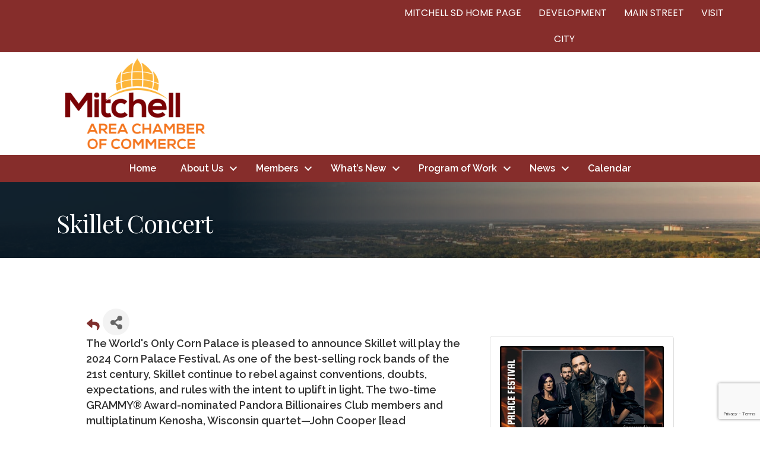

--- FILE ---
content_type: text/html; charset=utf-8
request_url: https://www.google.com/recaptcha/api2/anchor?ar=1&k=6LfI_T8rAAAAAMkWHrLP_GfSf3tLy9tKa839wcWa&co=aHR0cHM6Ly9idXNpbmVzcy5taXRjaGVsbGNoYW1iZXIuY29tOjQ0Mw..&hl=en&v=PoyoqOPhxBO7pBk68S4YbpHZ&size=invisible&anchor-ms=20000&execute-ms=30000&cb=ofzisrezipwn
body_size: 48776
content:
<!DOCTYPE HTML><html dir="ltr" lang="en"><head><meta http-equiv="Content-Type" content="text/html; charset=UTF-8">
<meta http-equiv="X-UA-Compatible" content="IE=edge">
<title>reCAPTCHA</title>
<style type="text/css">
/* cyrillic-ext */
@font-face {
  font-family: 'Roboto';
  font-style: normal;
  font-weight: 400;
  font-stretch: 100%;
  src: url(//fonts.gstatic.com/s/roboto/v48/KFO7CnqEu92Fr1ME7kSn66aGLdTylUAMa3GUBHMdazTgWw.woff2) format('woff2');
  unicode-range: U+0460-052F, U+1C80-1C8A, U+20B4, U+2DE0-2DFF, U+A640-A69F, U+FE2E-FE2F;
}
/* cyrillic */
@font-face {
  font-family: 'Roboto';
  font-style: normal;
  font-weight: 400;
  font-stretch: 100%;
  src: url(//fonts.gstatic.com/s/roboto/v48/KFO7CnqEu92Fr1ME7kSn66aGLdTylUAMa3iUBHMdazTgWw.woff2) format('woff2');
  unicode-range: U+0301, U+0400-045F, U+0490-0491, U+04B0-04B1, U+2116;
}
/* greek-ext */
@font-face {
  font-family: 'Roboto';
  font-style: normal;
  font-weight: 400;
  font-stretch: 100%;
  src: url(//fonts.gstatic.com/s/roboto/v48/KFO7CnqEu92Fr1ME7kSn66aGLdTylUAMa3CUBHMdazTgWw.woff2) format('woff2');
  unicode-range: U+1F00-1FFF;
}
/* greek */
@font-face {
  font-family: 'Roboto';
  font-style: normal;
  font-weight: 400;
  font-stretch: 100%;
  src: url(//fonts.gstatic.com/s/roboto/v48/KFO7CnqEu92Fr1ME7kSn66aGLdTylUAMa3-UBHMdazTgWw.woff2) format('woff2');
  unicode-range: U+0370-0377, U+037A-037F, U+0384-038A, U+038C, U+038E-03A1, U+03A3-03FF;
}
/* math */
@font-face {
  font-family: 'Roboto';
  font-style: normal;
  font-weight: 400;
  font-stretch: 100%;
  src: url(//fonts.gstatic.com/s/roboto/v48/KFO7CnqEu92Fr1ME7kSn66aGLdTylUAMawCUBHMdazTgWw.woff2) format('woff2');
  unicode-range: U+0302-0303, U+0305, U+0307-0308, U+0310, U+0312, U+0315, U+031A, U+0326-0327, U+032C, U+032F-0330, U+0332-0333, U+0338, U+033A, U+0346, U+034D, U+0391-03A1, U+03A3-03A9, U+03B1-03C9, U+03D1, U+03D5-03D6, U+03F0-03F1, U+03F4-03F5, U+2016-2017, U+2034-2038, U+203C, U+2040, U+2043, U+2047, U+2050, U+2057, U+205F, U+2070-2071, U+2074-208E, U+2090-209C, U+20D0-20DC, U+20E1, U+20E5-20EF, U+2100-2112, U+2114-2115, U+2117-2121, U+2123-214F, U+2190, U+2192, U+2194-21AE, U+21B0-21E5, U+21F1-21F2, U+21F4-2211, U+2213-2214, U+2216-22FF, U+2308-230B, U+2310, U+2319, U+231C-2321, U+2336-237A, U+237C, U+2395, U+239B-23B7, U+23D0, U+23DC-23E1, U+2474-2475, U+25AF, U+25B3, U+25B7, U+25BD, U+25C1, U+25CA, U+25CC, U+25FB, U+266D-266F, U+27C0-27FF, U+2900-2AFF, U+2B0E-2B11, U+2B30-2B4C, U+2BFE, U+3030, U+FF5B, U+FF5D, U+1D400-1D7FF, U+1EE00-1EEFF;
}
/* symbols */
@font-face {
  font-family: 'Roboto';
  font-style: normal;
  font-weight: 400;
  font-stretch: 100%;
  src: url(//fonts.gstatic.com/s/roboto/v48/KFO7CnqEu92Fr1ME7kSn66aGLdTylUAMaxKUBHMdazTgWw.woff2) format('woff2');
  unicode-range: U+0001-000C, U+000E-001F, U+007F-009F, U+20DD-20E0, U+20E2-20E4, U+2150-218F, U+2190, U+2192, U+2194-2199, U+21AF, U+21E6-21F0, U+21F3, U+2218-2219, U+2299, U+22C4-22C6, U+2300-243F, U+2440-244A, U+2460-24FF, U+25A0-27BF, U+2800-28FF, U+2921-2922, U+2981, U+29BF, U+29EB, U+2B00-2BFF, U+4DC0-4DFF, U+FFF9-FFFB, U+10140-1018E, U+10190-1019C, U+101A0, U+101D0-101FD, U+102E0-102FB, U+10E60-10E7E, U+1D2C0-1D2D3, U+1D2E0-1D37F, U+1F000-1F0FF, U+1F100-1F1AD, U+1F1E6-1F1FF, U+1F30D-1F30F, U+1F315, U+1F31C, U+1F31E, U+1F320-1F32C, U+1F336, U+1F378, U+1F37D, U+1F382, U+1F393-1F39F, U+1F3A7-1F3A8, U+1F3AC-1F3AF, U+1F3C2, U+1F3C4-1F3C6, U+1F3CA-1F3CE, U+1F3D4-1F3E0, U+1F3ED, U+1F3F1-1F3F3, U+1F3F5-1F3F7, U+1F408, U+1F415, U+1F41F, U+1F426, U+1F43F, U+1F441-1F442, U+1F444, U+1F446-1F449, U+1F44C-1F44E, U+1F453, U+1F46A, U+1F47D, U+1F4A3, U+1F4B0, U+1F4B3, U+1F4B9, U+1F4BB, U+1F4BF, U+1F4C8-1F4CB, U+1F4D6, U+1F4DA, U+1F4DF, U+1F4E3-1F4E6, U+1F4EA-1F4ED, U+1F4F7, U+1F4F9-1F4FB, U+1F4FD-1F4FE, U+1F503, U+1F507-1F50B, U+1F50D, U+1F512-1F513, U+1F53E-1F54A, U+1F54F-1F5FA, U+1F610, U+1F650-1F67F, U+1F687, U+1F68D, U+1F691, U+1F694, U+1F698, U+1F6AD, U+1F6B2, U+1F6B9-1F6BA, U+1F6BC, U+1F6C6-1F6CF, U+1F6D3-1F6D7, U+1F6E0-1F6EA, U+1F6F0-1F6F3, U+1F6F7-1F6FC, U+1F700-1F7FF, U+1F800-1F80B, U+1F810-1F847, U+1F850-1F859, U+1F860-1F887, U+1F890-1F8AD, U+1F8B0-1F8BB, U+1F8C0-1F8C1, U+1F900-1F90B, U+1F93B, U+1F946, U+1F984, U+1F996, U+1F9E9, U+1FA00-1FA6F, U+1FA70-1FA7C, U+1FA80-1FA89, U+1FA8F-1FAC6, U+1FACE-1FADC, U+1FADF-1FAE9, U+1FAF0-1FAF8, U+1FB00-1FBFF;
}
/* vietnamese */
@font-face {
  font-family: 'Roboto';
  font-style: normal;
  font-weight: 400;
  font-stretch: 100%;
  src: url(//fonts.gstatic.com/s/roboto/v48/KFO7CnqEu92Fr1ME7kSn66aGLdTylUAMa3OUBHMdazTgWw.woff2) format('woff2');
  unicode-range: U+0102-0103, U+0110-0111, U+0128-0129, U+0168-0169, U+01A0-01A1, U+01AF-01B0, U+0300-0301, U+0303-0304, U+0308-0309, U+0323, U+0329, U+1EA0-1EF9, U+20AB;
}
/* latin-ext */
@font-face {
  font-family: 'Roboto';
  font-style: normal;
  font-weight: 400;
  font-stretch: 100%;
  src: url(//fonts.gstatic.com/s/roboto/v48/KFO7CnqEu92Fr1ME7kSn66aGLdTylUAMa3KUBHMdazTgWw.woff2) format('woff2');
  unicode-range: U+0100-02BA, U+02BD-02C5, U+02C7-02CC, U+02CE-02D7, U+02DD-02FF, U+0304, U+0308, U+0329, U+1D00-1DBF, U+1E00-1E9F, U+1EF2-1EFF, U+2020, U+20A0-20AB, U+20AD-20C0, U+2113, U+2C60-2C7F, U+A720-A7FF;
}
/* latin */
@font-face {
  font-family: 'Roboto';
  font-style: normal;
  font-weight: 400;
  font-stretch: 100%;
  src: url(//fonts.gstatic.com/s/roboto/v48/KFO7CnqEu92Fr1ME7kSn66aGLdTylUAMa3yUBHMdazQ.woff2) format('woff2');
  unicode-range: U+0000-00FF, U+0131, U+0152-0153, U+02BB-02BC, U+02C6, U+02DA, U+02DC, U+0304, U+0308, U+0329, U+2000-206F, U+20AC, U+2122, U+2191, U+2193, U+2212, U+2215, U+FEFF, U+FFFD;
}
/* cyrillic-ext */
@font-face {
  font-family: 'Roboto';
  font-style: normal;
  font-weight: 500;
  font-stretch: 100%;
  src: url(//fonts.gstatic.com/s/roboto/v48/KFO7CnqEu92Fr1ME7kSn66aGLdTylUAMa3GUBHMdazTgWw.woff2) format('woff2');
  unicode-range: U+0460-052F, U+1C80-1C8A, U+20B4, U+2DE0-2DFF, U+A640-A69F, U+FE2E-FE2F;
}
/* cyrillic */
@font-face {
  font-family: 'Roboto';
  font-style: normal;
  font-weight: 500;
  font-stretch: 100%;
  src: url(//fonts.gstatic.com/s/roboto/v48/KFO7CnqEu92Fr1ME7kSn66aGLdTylUAMa3iUBHMdazTgWw.woff2) format('woff2');
  unicode-range: U+0301, U+0400-045F, U+0490-0491, U+04B0-04B1, U+2116;
}
/* greek-ext */
@font-face {
  font-family: 'Roboto';
  font-style: normal;
  font-weight: 500;
  font-stretch: 100%;
  src: url(//fonts.gstatic.com/s/roboto/v48/KFO7CnqEu92Fr1ME7kSn66aGLdTylUAMa3CUBHMdazTgWw.woff2) format('woff2');
  unicode-range: U+1F00-1FFF;
}
/* greek */
@font-face {
  font-family: 'Roboto';
  font-style: normal;
  font-weight: 500;
  font-stretch: 100%;
  src: url(//fonts.gstatic.com/s/roboto/v48/KFO7CnqEu92Fr1ME7kSn66aGLdTylUAMa3-UBHMdazTgWw.woff2) format('woff2');
  unicode-range: U+0370-0377, U+037A-037F, U+0384-038A, U+038C, U+038E-03A1, U+03A3-03FF;
}
/* math */
@font-face {
  font-family: 'Roboto';
  font-style: normal;
  font-weight: 500;
  font-stretch: 100%;
  src: url(//fonts.gstatic.com/s/roboto/v48/KFO7CnqEu92Fr1ME7kSn66aGLdTylUAMawCUBHMdazTgWw.woff2) format('woff2');
  unicode-range: U+0302-0303, U+0305, U+0307-0308, U+0310, U+0312, U+0315, U+031A, U+0326-0327, U+032C, U+032F-0330, U+0332-0333, U+0338, U+033A, U+0346, U+034D, U+0391-03A1, U+03A3-03A9, U+03B1-03C9, U+03D1, U+03D5-03D6, U+03F0-03F1, U+03F4-03F5, U+2016-2017, U+2034-2038, U+203C, U+2040, U+2043, U+2047, U+2050, U+2057, U+205F, U+2070-2071, U+2074-208E, U+2090-209C, U+20D0-20DC, U+20E1, U+20E5-20EF, U+2100-2112, U+2114-2115, U+2117-2121, U+2123-214F, U+2190, U+2192, U+2194-21AE, U+21B0-21E5, U+21F1-21F2, U+21F4-2211, U+2213-2214, U+2216-22FF, U+2308-230B, U+2310, U+2319, U+231C-2321, U+2336-237A, U+237C, U+2395, U+239B-23B7, U+23D0, U+23DC-23E1, U+2474-2475, U+25AF, U+25B3, U+25B7, U+25BD, U+25C1, U+25CA, U+25CC, U+25FB, U+266D-266F, U+27C0-27FF, U+2900-2AFF, U+2B0E-2B11, U+2B30-2B4C, U+2BFE, U+3030, U+FF5B, U+FF5D, U+1D400-1D7FF, U+1EE00-1EEFF;
}
/* symbols */
@font-face {
  font-family: 'Roboto';
  font-style: normal;
  font-weight: 500;
  font-stretch: 100%;
  src: url(//fonts.gstatic.com/s/roboto/v48/KFO7CnqEu92Fr1ME7kSn66aGLdTylUAMaxKUBHMdazTgWw.woff2) format('woff2');
  unicode-range: U+0001-000C, U+000E-001F, U+007F-009F, U+20DD-20E0, U+20E2-20E4, U+2150-218F, U+2190, U+2192, U+2194-2199, U+21AF, U+21E6-21F0, U+21F3, U+2218-2219, U+2299, U+22C4-22C6, U+2300-243F, U+2440-244A, U+2460-24FF, U+25A0-27BF, U+2800-28FF, U+2921-2922, U+2981, U+29BF, U+29EB, U+2B00-2BFF, U+4DC0-4DFF, U+FFF9-FFFB, U+10140-1018E, U+10190-1019C, U+101A0, U+101D0-101FD, U+102E0-102FB, U+10E60-10E7E, U+1D2C0-1D2D3, U+1D2E0-1D37F, U+1F000-1F0FF, U+1F100-1F1AD, U+1F1E6-1F1FF, U+1F30D-1F30F, U+1F315, U+1F31C, U+1F31E, U+1F320-1F32C, U+1F336, U+1F378, U+1F37D, U+1F382, U+1F393-1F39F, U+1F3A7-1F3A8, U+1F3AC-1F3AF, U+1F3C2, U+1F3C4-1F3C6, U+1F3CA-1F3CE, U+1F3D4-1F3E0, U+1F3ED, U+1F3F1-1F3F3, U+1F3F5-1F3F7, U+1F408, U+1F415, U+1F41F, U+1F426, U+1F43F, U+1F441-1F442, U+1F444, U+1F446-1F449, U+1F44C-1F44E, U+1F453, U+1F46A, U+1F47D, U+1F4A3, U+1F4B0, U+1F4B3, U+1F4B9, U+1F4BB, U+1F4BF, U+1F4C8-1F4CB, U+1F4D6, U+1F4DA, U+1F4DF, U+1F4E3-1F4E6, U+1F4EA-1F4ED, U+1F4F7, U+1F4F9-1F4FB, U+1F4FD-1F4FE, U+1F503, U+1F507-1F50B, U+1F50D, U+1F512-1F513, U+1F53E-1F54A, U+1F54F-1F5FA, U+1F610, U+1F650-1F67F, U+1F687, U+1F68D, U+1F691, U+1F694, U+1F698, U+1F6AD, U+1F6B2, U+1F6B9-1F6BA, U+1F6BC, U+1F6C6-1F6CF, U+1F6D3-1F6D7, U+1F6E0-1F6EA, U+1F6F0-1F6F3, U+1F6F7-1F6FC, U+1F700-1F7FF, U+1F800-1F80B, U+1F810-1F847, U+1F850-1F859, U+1F860-1F887, U+1F890-1F8AD, U+1F8B0-1F8BB, U+1F8C0-1F8C1, U+1F900-1F90B, U+1F93B, U+1F946, U+1F984, U+1F996, U+1F9E9, U+1FA00-1FA6F, U+1FA70-1FA7C, U+1FA80-1FA89, U+1FA8F-1FAC6, U+1FACE-1FADC, U+1FADF-1FAE9, U+1FAF0-1FAF8, U+1FB00-1FBFF;
}
/* vietnamese */
@font-face {
  font-family: 'Roboto';
  font-style: normal;
  font-weight: 500;
  font-stretch: 100%;
  src: url(//fonts.gstatic.com/s/roboto/v48/KFO7CnqEu92Fr1ME7kSn66aGLdTylUAMa3OUBHMdazTgWw.woff2) format('woff2');
  unicode-range: U+0102-0103, U+0110-0111, U+0128-0129, U+0168-0169, U+01A0-01A1, U+01AF-01B0, U+0300-0301, U+0303-0304, U+0308-0309, U+0323, U+0329, U+1EA0-1EF9, U+20AB;
}
/* latin-ext */
@font-face {
  font-family: 'Roboto';
  font-style: normal;
  font-weight: 500;
  font-stretch: 100%;
  src: url(//fonts.gstatic.com/s/roboto/v48/KFO7CnqEu92Fr1ME7kSn66aGLdTylUAMa3KUBHMdazTgWw.woff2) format('woff2');
  unicode-range: U+0100-02BA, U+02BD-02C5, U+02C7-02CC, U+02CE-02D7, U+02DD-02FF, U+0304, U+0308, U+0329, U+1D00-1DBF, U+1E00-1E9F, U+1EF2-1EFF, U+2020, U+20A0-20AB, U+20AD-20C0, U+2113, U+2C60-2C7F, U+A720-A7FF;
}
/* latin */
@font-face {
  font-family: 'Roboto';
  font-style: normal;
  font-weight: 500;
  font-stretch: 100%;
  src: url(//fonts.gstatic.com/s/roboto/v48/KFO7CnqEu92Fr1ME7kSn66aGLdTylUAMa3yUBHMdazQ.woff2) format('woff2');
  unicode-range: U+0000-00FF, U+0131, U+0152-0153, U+02BB-02BC, U+02C6, U+02DA, U+02DC, U+0304, U+0308, U+0329, U+2000-206F, U+20AC, U+2122, U+2191, U+2193, U+2212, U+2215, U+FEFF, U+FFFD;
}
/* cyrillic-ext */
@font-face {
  font-family: 'Roboto';
  font-style: normal;
  font-weight: 900;
  font-stretch: 100%;
  src: url(//fonts.gstatic.com/s/roboto/v48/KFO7CnqEu92Fr1ME7kSn66aGLdTylUAMa3GUBHMdazTgWw.woff2) format('woff2');
  unicode-range: U+0460-052F, U+1C80-1C8A, U+20B4, U+2DE0-2DFF, U+A640-A69F, U+FE2E-FE2F;
}
/* cyrillic */
@font-face {
  font-family: 'Roboto';
  font-style: normal;
  font-weight: 900;
  font-stretch: 100%;
  src: url(//fonts.gstatic.com/s/roboto/v48/KFO7CnqEu92Fr1ME7kSn66aGLdTylUAMa3iUBHMdazTgWw.woff2) format('woff2');
  unicode-range: U+0301, U+0400-045F, U+0490-0491, U+04B0-04B1, U+2116;
}
/* greek-ext */
@font-face {
  font-family: 'Roboto';
  font-style: normal;
  font-weight: 900;
  font-stretch: 100%;
  src: url(//fonts.gstatic.com/s/roboto/v48/KFO7CnqEu92Fr1ME7kSn66aGLdTylUAMa3CUBHMdazTgWw.woff2) format('woff2');
  unicode-range: U+1F00-1FFF;
}
/* greek */
@font-face {
  font-family: 'Roboto';
  font-style: normal;
  font-weight: 900;
  font-stretch: 100%;
  src: url(//fonts.gstatic.com/s/roboto/v48/KFO7CnqEu92Fr1ME7kSn66aGLdTylUAMa3-UBHMdazTgWw.woff2) format('woff2');
  unicode-range: U+0370-0377, U+037A-037F, U+0384-038A, U+038C, U+038E-03A1, U+03A3-03FF;
}
/* math */
@font-face {
  font-family: 'Roboto';
  font-style: normal;
  font-weight: 900;
  font-stretch: 100%;
  src: url(//fonts.gstatic.com/s/roboto/v48/KFO7CnqEu92Fr1ME7kSn66aGLdTylUAMawCUBHMdazTgWw.woff2) format('woff2');
  unicode-range: U+0302-0303, U+0305, U+0307-0308, U+0310, U+0312, U+0315, U+031A, U+0326-0327, U+032C, U+032F-0330, U+0332-0333, U+0338, U+033A, U+0346, U+034D, U+0391-03A1, U+03A3-03A9, U+03B1-03C9, U+03D1, U+03D5-03D6, U+03F0-03F1, U+03F4-03F5, U+2016-2017, U+2034-2038, U+203C, U+2040, U+2043, U+2047, U+2050, U+2057, U+205F, U+2070-2071, U+2074-208E, U+2090-209C, U+20D0-20DC, U+20E1, U+20E5-20EF, U+2100-2112, U+2114-2115, U+2117-2121, U+2123-214F, U+2190, U+2192, U+2194-21AE, U+21B0-21E5, U+21F1-21F2, U+21F4-2211, U+2213-2214, U+2216-22FF, U+2308-230B, U+2310, U+2319, U+231C-2321, U+2336-237A, U+237C, U+2395, U+239B-23B7, U+23D0, U+23DC-23E1, U+2474-2475, U+25AF, U+25B3, U+25B7, U+25BD, U+25C1, U+25CA, U+25CC, U+25FB, U+266D-266F, U+27C0-27FF, U+2900-2AFF, U+2B0E-2B11, U+2B30-2B4C, U+2BFE, U+3030, U+FF5B, U+FF5D, U+1D400-1D7FF, U+1EE00-1EEFF;
}
/* symbols */
@font-face {
  font-family: 'Roboto';
  font-style: normal;
  font-weight: 900;
  font-stretch: 100%;
  src: url(//fonts.gstatic.com/s/roboto/v48/KFO7CnqEu92Fr1ME7kSn66aGLdTylUAMaxKUBHMdazTgWw.woff2) format('woff2');
  unicode-range: U+0001-000C, U+000E-001F, U+007F-009F, U+20DD-20E0, U+20E2-20E4, U+2150-218F, U+2190, U+2192, U+2194-2199, U+21AF, U+21E6-21F0, U+21F3, U+2218-2219, U+2299, U+22C4-22C6, U+2300-243F, U+2440-244A, U+2460-24FF, U+25A0-27BF, U+2800-28FF, U+2921-2922, U+2981, U+29BF, U+29EB, U+2B00-2BFF, U+4DC0-4DFF, U+FFF9-FFFB, U+10140-1018E, U+10190-1019C, U+101A0, U+101D0-101FD, U+102E0-102FB, U+10E60-10E7E, U+1D2C0-1D2D3, U+1D2E0-1D37F, U+1F000-1F0FF, U+1F100-1F1AD, U+1F1E6-1F1FF, U+1F30D-1F30F, U+1F315, U+1F31C, U+1F31E, U+1F320-1F32C, U+1F336, U+1F378, U+1F37D, U+1F382, U+1F393-1F39F, U+1F3A7-1F3A8, U+1F3AC-1F3AF, U+1F3C2, U+1F3C4-1F3C6, U+1F3CA-1F3CE, U+1F3D4-1F3E0, U+1F3ED, U+1F3F1-1F3F3, U+1F3F5-1F3F7, U+1F408, U+1F415, U+1F41F, U+1F426, U+1F43F, U+1F441-1F442, U+1F444, U+1F446-1F449, U+1F44C-1F44E, U+1F453, U+1F46A, U+1F47D, U+1F4A3, U+1F4B0, U+1F4B3, U+1F4B9, U+1F4BB, U+1F4BF, U+1F4C8-1F4CB, U+1F4D6, U+1F4DA, U+1F4DF, U+1F4E3-1F4E6, U+1F4EA-1F4ED, U+1F4F7, U+1F4F9-1F4FB, U+1F4FD-1F4FE, U+1F503, U+1F507-1F50B, U+1F50D, U+1F512-1F513, U+1F53E-1F54A, U+1F54F-1F5FA, U+1F610, U+1F650-1F67F, U+1F687, U+1F68D, U+1F691, U+1F694, U+1F698, U+1F6AD, U+1F6B2, U+1F6B9-1F6BA, U+1F6BC, U+1F6C6-1F6CF, U+1F6D3-1F6D7, U+1F6E0-1F6EA, U+1F6F0-1F6F3, U+1F6F7-1F6FC, U+1F700-1F7FF, U+1F800-1F80B, U+1F810-1F847, U+1F850-1F859, U+1F860-1F887, U+1F890-1F8AD, U+1F8B0-1F8BB, U+1F8C0-1F8C1, U+1F900-1F90B, U+1F93B, U+1F946, U+1F984, U+1F996, U+1F9E9, U+1FA00-1FA6F, U+1FA70-1FA7C, U+1FA80-1FA89, U+1FA8F-1FAC6, U+1FACE-1FADC, U+1FADF-1FAE9, U+1FAF0-1FAF8, U+1FB00-1FBFF;
}
/* vietnamese */
@font-face {
  font-family: 'Roboto';
  font-style: normal;
  font-weight: 900;
  font-stretch: 100%;
  src: url(//fonts.gstatic.com/s/roboto/v48/KFO7CnqEu92Fr1ME7kSn66aGLdTylUAMa3OUBHMdazTgWw.woff2) format('woff2');
  unicode-range: U+0102-0103, U+0110-0111, U+0128-0129, U+0168-0169, U+01A0-01A1, U+01AF-01B0, U+0300-0301, U+0303-0304, U+0308-0309, U+0323, U+0329, U+1EA0-1EF9, U+20AB;
}
/* latin-ext */
@font-face {
  font-family: 'Roboto';
  font-style: normal;
  font-weight: 900;
  font-stretch: 100%;
  src: url(//fonts.gstatic.com/s/roboto/v48/KFO7CnqEu92Fr1ME7kSn66aGLdTylUAMa3KUBHMdazTgWw.woff2) format('woff2');
  unicode-range: U+0100-02BA, U+02BD-02C5, U+02C7-02CC, U+02CE-02D7, U+02DD-02FF, U+0304, U+0308, U+0329, U+1D00-1DBF, U+1E00-1E9F, U+1EF2-1EFF, U+2020, U+20A0-20AB, U+20AD-20C0, U+2113, U+2C60-2C7F, U+A720-A7FF;
}
/* latin */
@font-face {
  font-family: 'Roboto';
  font-style: normal;
  font-weight: 900;
  font-stretch: 100%;
  src: url(//fonts.gstatic.com/s/roboto/v48/KFO7CnqEu92Fr1ME7kSn66aGLdTylUAMa3yUBHMdazQ.woff2) format('woff2');
  unicode-range: U+0000-00FF, U+0131, U+0152-0153, U+02BB-02BC, U+02C6, U+02DA, U+02DC, U+0304, U+0308, U+0329, U+2000-206F, U+20AC, U+2122, U+2191, U+2193, U+2212, U+2215, U+FEFF, U+FFFD;
}

</style>
<link rel="stylesheet" type="text/css" href="https://www.gstatic.com/recaptcha/releases/PoyoqOPhxBO7pBk68S4YbpHZ/styles__ltr.css">
<script nonce="uWPy8eZwLfYcgobD_hQKZg" type="text/javascript">window['__recaptcha_api'] = 'https://www.google.com/recaptcha/api2/';</script>
<script type="text/javascript" src="https://www.gstatic.com/recaptcha/releases/PoyoqOPhxBO7pBk68S4YbpHZ/recaptcha__en.js" nonce="uWPy8eZwLfYcgobD_hQKZg">
      
    </script></head>
<body><div id="rc-anchor-alert" class="rc-anchor-alert"></div>
<input type="hidden" id="recaptcha-token" value="[base64]">
<script type="text/javascript" nonce="uWPy8eZwLfYcgobD_hQKZg">
      recaptcha.anchor.Main.init("[\x22ainput\x22,[\x22bgdata\x22,\x22\x22,\[base64]/[base64]/[base64]/bmV3IHJbeF0oY1swXSk6RT09Mj9uZXcgclt4XShjWzBdLGNbMV0pOkU9PTM/bmV3IHJbeF0oY1swXSxjWzFdLGNbMl0pOkU9PTQ/[base64]/[base64]/[base64]/[base64]/[base64]/[base64]/[base64]/[base64]\x22,\[base64]\x22,\x22J8K3HDcrY3szHQ0xwrDClWTDqg/CuMOcw6EvwoYmw6zDisK8w71sRMOtwoHDu8OEJyTCnmbDmsK1wqA8wqI0w4Q/AGTCtWBYw50OfynCssOpEsOUcnnCul4iIMOawqQrdW8mJ8ODw4bCoiUvwobDscKWw4vDjMOHNxtWXsKCwrzCssO7dD/Cg8OYw6nChCfChcOiwqHCtsKiwrJVPjvCvMKGUcObaiLCq8K+wpnClj8KwqPDl1wSwqrCswwJwr/CoMKlwqBcw6QVwpXDmcKdSsOHwrfDqidbw4Eqwr9Cw7jDqcKtw5ktw7JjKsOKJCzDh0/DosOow4E7w7gQw6kow4ofejxFA8KPIsKbwpUgGl7Dpw/Ds8OVQ3cPEsK+K2Zmw4sMw5HDicOqw6vCk8K0BMK1ZMOKX1TDl8K2J8KRw5jCncOSO8OlwqXCl1PDuW/DrSTDkCo5BcKIB8O1XD3DgcKLB3Ybw4zCnwTCjmkowr/DvMKcw7cgwq3CuMOIKcKKNMKUAsOGwrMnKz7CqUBHYg7CjcO8ahESP8KDwosswrMlQcOew6BXw71fwqhTVcOBAcK8w7NaVTZuw6tHwoHCucOCW8OjZRHCtMOUw5d2w7/DjcKPfsOHw5PDq8OLwp4+w77CjcOvBEXDk0YzwqPDqsO9Z2JYScOYC0bDocKewqh3w4HDjMOTwpoGwqTDtHtCw7Fgwp0VwqsaUT7CiWnCgVrClFzCqMOydELCuk9RbsK4QiPCjsORw5oJDBVLYXloBsOUw7DCv8O8LnjDjgQPGkocYHLCuzNLUhI/XQU3QcKUPmDDncO3IMKtwp/DjcKscF8+RQPCpMOYdcKBw7XDtk3DtGnDpcOfwrvCjT9YCsKjwqfCggDCsHfCqsKCwpjDmsOKTXNrME7DmEUbUy9EI8OawprCq3hveVZzeSHCvcKcQ8OpfMOWOsKmP8OjwpNqKgXDh8O0HVTDhsKFw5gCC8OFw5d4wpTCnHdKwoHDulU4J8OUbsOdWsOKWlfCi3/DpytVwq/DuR/CqE8yFWHDgcK2OcOPYS/DrFZQKcKVwqtGMgnCixZLw5ppw7DCncO5wq95XWzCpQ/CvSg0w63Dkj0Fwr/Dm19Wwo/[base64]/[base64]/CtDh3w6l+UCfDskzCm2E1CMKsw7TDq8Oow4k2BH/[base64]/Ct2UGw59MG0gofhXCv1TDpgcywro4BcOGAgN3w63Ck8KGw5DDkj0nWcOAw5McEUY1woDDp8KSwrnDgMKdw6TCtcOywoLDs8KxUjB3w6jDjGhjHFbCv8OWKsOOwoTDtcOGw7gVw7rCmMKqwq3DnMKIAH3Cmwhxw5TCr3/[base64]/CqitqVsOAw4rDqMOqwpYtLCM4JS/Clidkw5PChkIiw7PCu8Ouw6DDoMOBwq3DnU/[base64]/Ck8Kiw5nCohVKIcO0w7sgUDDCiMK2JEo1w6EBLcO5YwVAXcO8wq5LVMKFw5DDqGnCg8KYw5MSwrJwC8OOw64JVksUdjN8w64TUwfDtn4tw6vDksKiflkCXcKYPMKmOShbwobCtnpDZi8rAcKBwr/DmgAKwoddw4JJMWbDqwvCkcK3PsKEwprDtcOkwrXDsMOtDTXCgsKcXDLCrsOPwqduwpvDuMKFwrBGesOzwrNGwp86wqPDuVsfw4BDbMOPwqonEsOAw6DCr8O2w4QVwpjDisOVcMKCw4Rxwq/CmXAYK8OVwpNrw6vCqybCvn/[base64]/wolvw4LDvVXCum/DsCjDtMKWw4DDuRZQwoB4Q8KBCcK5HcKrwr3CmsKkdsK9wrZQNXdyFsK+P8Ovw5cFwqBicsK1wqQgRCpGw7NDWMKpwpcjw5rDr3JAYxnDoMOowq/CucO0ID7Cm8K2wqw7wqYuw7dePsOhVGlFIsODWsKuGcO4dwzDtEU+w5HCm3wuw5dxwpQUw6bCpGYNH8OSwqrDhncAw7/CiR/CoMKsEm3DgcOSOVohdlUKUsKfwpXCtmXCmcOzwo7Dp1XDn8KxUj3DvlNXwrM7wq1gwrjCoMK6wr4mIsKqbBHCpBHCqkjCpx3Dm3MWw5zCk8KuFTEcw4M5ZMOVwqwVe8OpaU1VbcKpAcO1RcOywp7CpSbCjHY3FcOWEQ/DoMKuwqbDu2dMwrNlCsOwYcKcw6bCmjUvw4nDgH9Jw4zCicK9wqjDhsOIwrDCgVnDvCZFwo/CmA/CuMKWZkcEwovDqcKWIHPCjsKHw4c4CkrDv2HCscK+wrbDiiAhwrDDqwPCpcOpw4kEwrUxw4rDuB4uGMKFw7bDsUAJDMOdZ8KBIhXCgMKGEjTCqcK/w5Q7wqEsPgPDgMODwqcnDcODwroiacOjcsOsdsOKITMNw5Emw4Jhw7HDj03Djz3ChMOGwpvCocK3D8KJw4zClAbDj8KcX8OCD2o0DxEFO8Kfw53DmCQJw6PCoGzCsU3CoFhxwp7DkcKdw7cxE3Q8wpHCn1zDnMOTG0Mww6NfYMKFw5oAwq9xw4PDtU/[base64]/CoQjCvMO7w7rCicOLGMOADsOsNsKACMKbw5xcFsO/w57DuWFOecO9G8KDTcOmMcOFIwTCp8KywqdgcDnClgTDr8OVwpDCjX0nw75ZwpvDskXCslZnw6fDusKcw6/Cg0t8w4ZQDMOjGsOlwqNxUMK5GUMBw7XCgS/[base64]/TgTCrBYsw7rClMKUw7vCv09Fb0zDk01xwqcLDMOMwoLDkDHDu8O6w5QvwqI/w4pvw6sgwrvCpsOzw6LDvMOvLcK7w6kVw4nCogAlcMOzI8KKw53DgsKbwqvDpMKTeMKhw7jCkilvwr88wqZxQEzCrkDDhEZHZC9Rw7V6FMO9P8KCw5BRKsKtC8OUICY8w7PCicKjw7fDjEHDgDfDjTR5w4lSw4lrwr/Dkhp2wp/DhRktGcOGwrZUwpXDtsKFw4oSw5YSFcKJXFbDpm9MI8KuLTsowqzCjsO7J8OwLHwjw51ZaMOWBMOHw7J3w5zCgsOcXm8iwrQwwpnCjVPCkcOqQMK6Aj3DtsKmwqZqw7hBw6nDsD/[base64]/DqcKVI8K7w6dRw4hfw4PDlcKYw4lkwpXCucOew4fCp1Zebz3Cg8KswpnDgWZNw5p/wpbCh3lFw6jCmgvCvsOkw4txw67CqcO3wrUkI8KZK8OBw5PDv8KJwos2TjoXwotAw5/[base64]/w6AvKMK9JcKfwqDDvWjCgsO+wq4FwrXChSMhI1rClcOxwqxrOF4vw4VMw44kVMKMwoTComZDwqdcbQfCsMK4wq9Xw43DscOEc8O6TnUYED4jScOMwqzDlMKqQRI/wrwPw5rCs8O3w40GwqvCqw0EwpLChB3DmBbCrsK+wpFXwp3CrcOCw6wdw4XDs8Kaw7DCgsO7EMKoF2fCrkJwwrHDhsKtwp97w6PCm8ODw7F/BTnDosOxw7MswqhhwrnCoQNUwro7wpDDlmVewptYEFzCmMKOw50ZMGs+wojCi8OhDV9ZKcK3w54Zw4sdSA1aW8OEwqkDY3ZjQSkJwrNFfcOnw6JTwpQxw53CvsOZw61YIMKgYH3DsMOSw5PDr8KLw7xnM8OoGsO/w5nCmTlMNsKJwrTDlsK9woUfwojDunwkdsKfIGolH8OUw6c8HcO/XsOBBV3Ci0pbJMKWRyvDh8KrGizCqMK7wqvDp8OXDMOOwq3DmF/CkcOUw7/DvwvDjE3DjsOZFsKbwpphSBZSwoUTCzgVw5rCgsKJw7vDksKHwofDiMKFwrhhTcO4w4HCgsOww7A6by7DmWQGG1wgwpwLw4FGw7HCnlfDuVYcPhLChcOha03CqgPCssKqDDnCjMKbw7fCjcK9OUteJ2B8DMK+w6AjLBXCpHxzw4/Cm0xaw6FywoPDkMO5fMOhw6HDucO2MnvCpsK/WcKbwrp7w7fDrcKoGyPDrzgHw5rDrXAYR8KNWl1xw6bCn8Oyw7TDuMOxHlLCiAU8N8OFD8K6QsO0w6dOIgPDnsO8w7TDo8OmwrDDhcKpw4BcGcKAwqXChMKoKSDCk8KwUsOgw4ZQwp/[base64]/[base64]/Cn8O2JcO9wpxLwoFQS8OiwrrCkFZDacOnH8OtwrBFC3jDmVTDp0rDlWPDg8K/[base64]/DnhPDu8Orw5ojD0bCnEBnGsOWw4cdwoDDmcK0wrsXw4k+C8OkPcKgwpRHVcKewp/CtcKRw4J7w7lSw4gjwpRhAMOwwpBkPjPCoXcpw4jDpiTCqsO0w48eTFnDphZ6wqdDw6IzYMKRZcOowrdhw7ZVw7Zywq5/fUDDhCbCmS3DjF17w4PDkcKSWcOww7/[base64]/Dl8KGFitBUAoLw6lKwrLDgcOCwqxBw7PClSN3w63CgcOnw5XDgsOUwrnDhMK2HcKqScK9QV5jDsO9FsOHFcOmw5h2wrYnTSMyWcKxw74IWMK0w47DvMO2w7snMBfCp8OTEsODwojDrXvDuBIOwoscwokzwrwjH8KBS8K4w7xnW1/DtlXCg1bCosOmT2J/FAINw6XCsnNkAcOewpVewr1AwrHDoUDDtcOBJsKHScKuE8OewokrwqsGdUUGGWxAwrJKw5U0w7tjShzDvsKoa8K7w4VcwpLCtcKNw6PCrFJRwqPChsOjeMKMwpLDs8KTFijCnVLDs8O9wrnCtMKIPsOlPX3DqMKlwq7Dr1/[base64]/[base64]/[base64]/CoSfCpUfCjkTDv2tbwpFRd25aD8KvwoLDjCTDgw4xwpTDt0PDq8KxUMKdw7QqwpjCo8Khw6kbwqzCosOhw5kFw4g1wq3DjsOhwpzChnjCgUnCncOSS2DCi8KQCcOsw7HCmVjDlcKkwpZzcMOmw4EYFMOhU8KHwo9SC8K1w7DDmMOOd2vDq0/CpwUQwqsPS01RKgfDh0DCvMOrWwxBw4kKwrJ2w7XDvsOnw7wsPcKsw4dfwoEfwpfCnx/DrnLCs8K9w4LDsVfCs8OOwrvCjRbCssOlYsKDNxzCuzTCnFjDt8OEJVVAwrPDkcOXw7IGeCJaw4nDm3zDn8KbWTXCv8OEw4DCo8KFw7HCpsKdwrEKwofCnEvCvg3CqEPCt8KODRfDgMKJBcOraMOcI0xnw7LCqUHDuCMhw4fCtMOUwrB9EMKkCgB/X8Kyw7YWwpvCoMOMAMKrfRpnwo/DnmTDlnZmLgHDvsOtwrxCw4R5wp/Cg3HCt8OJR8OiwpMkOsObRsKvw6LDmXElJsOzdUbCgi3CtCgSYMOpw6bCtkMtbcKCwo99KsOkbj3CksKjZcKCYMOqHybCi8O1N8O/HywoXkLDpMK+GcKewqtbBUd4w6s8S8K/w6bDq8OtPsK6wqlTTGjDg0jChXd+NcK4DcO5w5LCqgfDqcKIC8OWG1HChcOxP1osPzbCqy/CtMOSwrbDsBbDsR9qw5JyIh5nEANuVcKyw7fDsjDCjDXDrMO5w6guwplBwrsoXsKPacOFw556PBcTR2rDkkg1a8ONwoFVwpfDsMO+asKQw5jCgsOTwqjDj8OGAsK/w7dISsOPw57CvMO2wq7CqcOvwq4nVMKYXsOWwpfDkMKRw7ccwonCgcOvGUkYGkVrw4pIEE89w7lEwqo0fijDgcKTw7YxwpZHRWPCl8O8ZVPCoRgmw6/[base64]/w4HCgEIJfDkqw5DDhMOTRcOMw4VCwoBUwoA/w6HDhWBkemh7fGhvJlTDusOrVQlRAV7CpjPDjxPDo8KINVEQZ0UPacOEwrLDgmMOGjAowpHCtcO8D8Ksw44rYsO/H1sTOVnDvMKjChXDlTd6FsKhw7jCgMK0NcKABcKQKAPDtsKFwq/DlCPDuzpiUsO9wpPDs8OOwqNAw4gaw4LCtnHDlSsoPcKRwoHCscK7cxJRXsOtw65XwpnCpwnCh8KGE1wCw41hwodEQcOdbjgPPMOXT8ORwqDCvidgw654wqPDvjk7wrwKwr7DqsO3fcOSw7vDgB0/w7NbNGo/w6DDp8K3w7nDm8KgU0rDhlrClcOFQC0zLlnDq8KeKMOiS05sPhhpHH3Dl8KOAVMXUQl+wpfDjhrDjsKzw49Nw5zCt2U6wpMSw5NpQS/[base64]/Dq8K9SsK8IW7ChMK/YEs+VWxxcMOjEwAow498VcO6w6Bow7TCul4WwpXCqMKhw4HDjMK0I8KOegYaOBoHXA3Dg8OrHGtXMMK7Wh7CgMKww6DCuXoVw7/CkcORSCldwoQeNsKiSsKbXSjCisKbwqZvKGzDr8OyGcOjw7gGwpfDmDfCuzjDlwAMw5odwrvDtMOTwq0SIlXDk8OMw43Dljdqw7jDj8OAA8KLwpzDmE/[base64]/Dvw7Do8Oqw6bDrnbCj8KUwpkhAX3CpMKXCsKwamtxw4ghwo7Cm8KYwq7CkMKbw5Vof8Ojw5VabsOGH15uaXbDtXrCiyLCtcKkwpvCrcKzwq3CoRgEHMOSXi/DjcKUwr5rG3fDhh/[base64]/Dl8KZdWnClRZ7KTLChMO1f8O9wpvCq8OKwq0IAlfDlMOlw4fCm8KIasK/CXjCtHJHw4Ncw4rClcK7w57CusKWd8KRw4xWwo4MwqbCocOmZWhzbHtGw4xaw5wbwqPCicKvw5bDqS7CpGDDi8K1EhnDkcKkH8OLZcKya8KUQy/DlsOuwowXwprCpnNHOj/Ch8Kqw4wtXsKVSBbCqDbDoyJvwpNHFCgTwrU1eMO5G2PCtjDCqcOlwrNRwpwiw5zCi1TDqMKwwpdKwoR1wqhmwok6GSTCscKHwqgdH8O7Y8OowoVFcCl4EjQ4G8Kcw5ETw6nDvg0/wpfDgEAZXsKYL8KdLcKJfsK+wrF3KcOfwplCwoXDu3lewq4ATsKTwoYvfDFWwqdmN37DiTVBwo5FdsONw47CmcOFFVV2w4xGLwTDvTDDi8OXw4kCwqh1w73DnXfCnsOmwqDDo8OqXxs3w7bCvmTCnsOrWg/DtcOVMsKXwobCgzjCssOACMOsG0TDmXd9wozDsMKMRcOdwqTCqMO8w7TDkxUtw67CqycJwplOwqkMwqjCvsOuMEbCslZAZxAIehNRK8O7wpV1HsOUw5hPw4XDm8OQN8O6wrRYEQobw4x3NVNvw6wrccO2HQcpw7/CjsOowr0uYMOCXcOSw6HDncKNwpV3woPDssKEPMOhwofDgUbDhTEYD8OAb0XCvGPDiWUuXS/[base64]/fF4eDsOjGsOvwonCvHvDjsKqak7Cs8OnUijDhcOHUxUewodjwoshwp/Cjn/DpsOww40QZ8OSU8OxD8KQesOfacO2X8KLIsKcwqsQwowbwoY8woJaHMK3SUfCvMKyUS00aQUuUsOvfcO1BsKnwrkXRk7CvS/DqUXDlsK/w7l6BUvDgsK1wpXDocOowpXCoMKOw6AkdcOAN1RYwr/CrcOAf1vCrnNjRMK4B1TCpcOMwoQ/[base64]/Dh8OnWi8EBcKERhs9wpvDgxHCtMKYCFfCssOiJ8O5w4rCicOHw6PCjcKjwqnCqA5ZwoMDLcKww4I3wpxXwrvDoSjDoMOfbiDChsOTW2DDj8OsWXx9FMOGZ8OwwofDucOvwqjDgBsBckjDlcKGw6B/wpXDuBnCscKaw5vCpMO4wqE1w5DDmMK4fxXDmV9WIhXDhBYGwokANQ7CoR/[base64]/WcOvw7PDuT/[base64]/CkFbCqSFrEVDCvxjDgEfCucOpFQjDk8KBw4zDgFRVw6New6rChDTCmsKPHcOuw4/CpsOlwrvDq1Vhw7nDgxh+w4PDtMOzwrXCmV9Cw63Ct1bDuMK2PcO4wrrCvkoTwoJQUF/Cs8KjwogDwr9oeWp/[base64]/CtcKJw6M3w4AXTSxTwr/DmwnDncOJw6ErwqhrYsOqEcKHwr4zw7MnwqPCg03Co8KMKQh8wr/[base64]/CmcKvw5UqwrrDvjvDtsKYJcOww54GGMOvw4nCl8KvWSrDlGDCtsK8dMOGw5DCrB7Dvyc4AMOCC8KMwprDjRDDu8KbwpvCgsKVwodMIB7CgMOKPk4lTcKHwoACw6AFwq/ComVVwrQ/w4zDvwIsFFEcHnLCrsOPZ8KmYidQw6d4SMKWwpMsUcOzwqMNw5fCkFs4YsOZJ3IyZcOaVDTDlmjClcOjNVDDrBY1w6xPUTUsw7/DqRbDtnxfCFIow4HDi3Fgwoh5w4tZw7R9Z8KWw47DqHbDmMOWw5zDs8OHw5BRPMO/[base64]/CkiZ3e8KuM8O/XMKfRMOMAWXCpXDCuW3DscOSOMKQG8Oow78lWsK3asO7wpgRwoc0KwUNJMOrVSrCkcO6wpfCucK1w7zCjMK2MsKKbMKRdsKQOcKRwqsewofDiRvDq2gqaUvCgcOVPW/[base64]/[base64]/CpMONw5HCg8KvMmgqw5xtFcKWw7TDuB7Cv8Kmw4Jmw5tsH8OEUsKQUGrCu8KBwrzDvk5qdCojw5g5U8K3wqLDuMO4fTZmw4lNEcO9c0vCvsKjwpR0PcOccEPDrsOPLsKyEX0iYsKJFQg5Dwo9wpfDm8OZN8OJwol/ZQDDukPCscKRcCodwqg5BMOfCxXDrsK+TjpGw4jDmsKXGU1zLcKVwrd+DCN+LcK/YlDCh1XDvzdyfmvDoDwCwphwwqBnJR0IBWjDqMO/w69rMsO+YiJsNcOnW35ZwoQlwpPDiWZ9UG7CiinDh8KZIsKEwpLCglhSTcOswoIPcMKmJQjDiHI0EFsKLn3Cj8KYw53DocKrw4nDl8OBVcOHVFpEwqfCrlF9w4w2ScK7OC7Ck8KZw4zCg8OAw7LCr8OIPMKbXMO/w6zCs3TCh8Ocw6YPOHRCw53DhsOSXcO/AMK4JsKpwp4fGmEaYwofEWLDsFfDjnTCpsKewqjDk2PDmsOaaMOSesO/FDMawqg0MFRBwqRDwrHCkcOWwpZxRXbDpsO8wq3Cvm7DhcOJwqJlSMO/wr1uK8OeRRLCuhdmw6l4VGDDujjCmyrCjsO1F8KrT37DhMOHwojDkkZ0w63Cv8O6wobCmsOXWcKJJ3dfP8O6w7l6KTjCpB/CvwXDt8ODFUFlwqdQagx/cMKmwo7Dr8OpRE7CjQZxQz4uJ3rCn3A2PB7DmEXDqgpVN23CkMO0woDDmsKHwrHCi0YKw4DCtMKawoUSF8OyHcKow40HwppYw5XCtcOTw7lGKWVAacKPWgAaw413wrxNPT5CRE3ChFjClsOUwrdNMmwXwovCpMOuw7wEw4LCg8Ocwq0Sa8OIZ0bClTkRSDHDoy/DjMK8wpMXwqgLPARqwoHCixllWVFqYsOLw57DrzvDpsO1LMKYIRl1KV7ChVnCoMO3w6fCqjPCk8KoTsKvw6Uxwr/DtMOOw7l/FsO7AsOHw6vCtwtBDBvDmw3CrmvDv8K8eMOwJDYnw4dVFlDCssKHCMKdw6p2wpoPw7kpwoHDlMKLwpvDh2YWMS/DgsO0w7LDh8OrwqHDtgR9wotLw73DunvDh8O9YMK8wrXDrcKrcsOLWVsdB8KqwpLDvSvDosOdXsKqw70iwopRwprDrMOuw6/DsHXCg8KiGMKdwpnDm8KATMKxw6Ymw6I1w7FCEMO3wqVmwqspMXPCrkPDiMKEUsOLw57Dk0/CpFR6cmvCvsOvw4rDuMOMw5XCnsOLwpnDigHChlcRw5FJw4HDkcK3w6TDnsKPwrbDlFHDhMKZAWhLVzdmw4jDsRvDjsKSSsKlDMOPw6fDjcOvNsKjwprCgnDDl8KFSsOhHBvDon0dwqF/wrdUZcOPwqLClzwkwqNROipswp7DiXXDhcKtB8Omw4TDg3ksDyPCmj5TQ2DDmnlEw6MaTcOJwolTTMKBw4lIwosSRsKxCcKGwqbDmsK3wolQJjHDkgLCjWcMBnlkw6tNwqjCl8KGwqcoNMOJw53CtDrCgDbCl2bCk8Kxwolzw5XDhcOHdMOAa8OJwqskwrwfCxbDr8O/wrjChsKUDWbDjMKOwozDhx8+w64dw4kCw550DnUUw6DDi8KSdSFgw51mUDRGBsOTa8O2wqE7dWPDu8OoUVLCh0sSBcO8JE/[base64]/[base64]/[base64]/CtsK6worDgMKjYcOrwrlOwqHDtMOWwrZiw7rCjMKhQ8KdwpcxWcOgIz16w6HCq8K8wqEsMnDDpF/CmXYZZxJzw6DChsOuwq/Do8K1EcKpw77DkAoSAMKsw7NOw5jCmcK4CDTCpsKTw47CqnYfw7HCjhZBwplgesKFwqILWcOYXsKWccKOHMOmwpzDkifCnMK0WXIjLVXDgcODSsKtKXs1HRUPw41UwrNvdMOIw6wCZ1FXLsOIXcO8w6nDpG/CssOpwqHCrx3DvGrDrMKZNMKtwqBJeMOdesKONE3DkMOKw4XCuHtxwoPClMKkaRPDuMK0wqrCnRHDkcKIP3Niw4Vhe8Oyw4sWwojDpDzClW4WW8O4w5k7NcKNPG3CoikQw6/Cu8OBfsKUwpfDgwnDu8OxHWnClB3DgcKkIsKfesK6wrbDg8KNfMOywrnChsOywp/CrjTCssOiVhUMf0TCgBVKwo5Ow6Q5wpLCoCZbJ8KiIMOXI8Oyw5YZb8O4wqrCoMOzIxvDu8KUw6oDC8OAeUodwpVnGcOHdRYaTEIrw7l+WjheF8OKSMOqUMOOwo3Ds8Osw4Vlw4A/esOvwrA4flcHwoHDnXkeHcKqUWo3wpHDg8Kgw6Njw7HCoMKiY8O7w7fDhRHCh8O+CMKXw7nDlWDCtinCh8Otwp82wqLDrVnCi8O8UMOGHEfDkMOdBsOndMO4w6Eew7xNw7IfeD7CoVTCtDvClcOzFnBaCDvCnHcpwqsKYQXCh8KZbx46GcOsw6pVw5nCvm3DkcK/w41bw5zDosOzwrkmLcOlwpUkw4jDk8OwVG7CgjLDjMOAwoh8EC/[base64]/Cv8OGwqTCrwcBw4UZKRzCuVzDhMKQwopqMmgEAxvDj0nCpVjCnsOedMOww4zCoTJ/[base64]/DqsK/ZsKlOhRkZzTDhjfDt8K3ET12XzZwB0zCtHFZYFdIw7fCj8KNZMK2PBY/w47Dr1bDvlvCgcOKw6XDjBIHTsOIwowSSsK9YhXCmn7CoMKDwqpfwqvDq0/CiMKEaGs5w5fDqMOnUcOPNcOGwr7Dr1fCq0AmTl7CjcKxwrvDm8KCA2/DncK6woTDtGFSXjbCuMOtFsKWG0XDncKIHMO/PHDDsMOjPsOQRC/DlcO8E8KZwqo/w6sCwrjCsMO1EsK5w5E/w597cFPCmsO8asK7woLCn8O0wqVtw6PCocOgS0Q4wrvDpcOYwoNfw73CoMK1w48PwqbDqknDoHQxBQlQwow6wovChijCmjrCkUh3R3d5WsO0FsO0wpHCqW/[base64]/wrTCimpsw57CvTHDk8KvBcOUw6Q5BhZodT5fwogfY0jDrcOQAsO0QMOfSsKQwq/CmMO2ahJ7LDPCmMKTQVHCjFPDuy4hwqVdKMO8w4ZSw5jDpQlKwqDDvsOdwrBeLsOJwo/CnVzDlMKbw5R2WSQ7wrbCq8O0wp3CtSkJCWcPFzfCqcKpwozDvMO9woQJw7Mqw4bCkcO+w7tVYWDCs37DnXVQTXbDpMKmI8KaS095w7TDk2IlXjLCn8KWwqc0WcKodTp3GmxuwqI/wpfCvcOwwrTDoQZXwpHCiMKIw6zDqTkhaXJiwqnDvTJ8wo4UAMKZA8OvXw58w7jDhsKfSztjNhrCncKDZQrCksKZKjt1Jl4Gw5AELEfDrsOxPMKfwqFiwobCh8KfZBPDu0pQTABKCsKkw6TDt3jCvsOcw4M5XmpvwplhIcKSbMKvwphgR1tLRsKpwpEIBl59PQ/DnR3DlMOWPsOsw6EGw7BWcsOxw4NoLsOKwoEhNi7CisKMVMOywp7DiMOCwqTDkRDCr8OtwoxiP8ORRsOzYQHChzzChcKROXbDocKvFcKtP2DDosOVBhkVw7XDvsKsJ8KYEmTCpS3DtMK5wpDDvmlKZG4DwpYEwrsKw67CoH7DicKWwqzDuTQ/AxE7wo4fBCM2f3bCtMKRLsK4H2VoWhbCiMKDJHvCp8KJM2rDpsObY8OdwpQhwrAoeznCm8K0wpfCkMOJw4vDosOrwr3CisKBw5zCgsOyYsKVdUrDlzHDiMOsfcK/w68PcnRqSDLCpzweST7ChS8bwrYIa3YINMOYwoPCvcO1worClTXDmHDCgCZcBsOjJcOtwqFdYUTDmwkCwppWwrPDsT9+w7TDl3LDv15cYgzDjX7DlzRUwoUcOMK8I8OQBkTDpcO6wrLCncKGwq/[base64]/DpVFbNsK3w60fTsO5wp5BV8Kyw67Cq1EIGHNnHAMhGsKZw7bDgsK6XcOjwohRwpzCgGXCv3V2w7PCkCfCiMKQwqZAwrfDvnXCpkpYwqYlw4/DtAEFwqEIwqHCvFTCtSN1LntYSBUpwo7CisO1JcKrfDY2ZMOlw5zCrcOGw7HDrsOWwo0pBhHDgychw7wkR8ONwrnDrkzDu8KVw4wiw7bClcKEVh7Cl8Kpw4LCo0ULE3HCqMOkw6VJMGBMSMKMw4zCjMOGHUEwwr/CncOMw4rClsKDwqUfB8OZZsOdwpk4w7DDpSZXcDljNcOYWzvCl8OuaXJQw4fClsK/w7x7CT/CgAPCr8O6AMOmRQvCtzxZw5oASnzDksO+RsKOB1pQO8K4AkEOw7EUw6fCtMOjYSrCqUwWw63Dg8ONwp05w6rDgMKcwo3CrGfCoB0Uwo/CrcOhw5sCKmZjwqBLw4ggwqLCv3dVKwbCvBTDrBxdDhM3DMOUS3QPwoU2TAZgHTrDk10Vw4nDgMKew5s0MibDqGMFwosLw5jCgANpbsKQd2l0wrR0KMO+w5MRwpHCgVUjworDnMOEPkHDkATDpjxzwoA7K8KOw68xwpjClcOVw6bCtzx/[base64]/DmSLDn8Ktwqkjwro/Ly17QMKiwp1Hw51Rw5xYWy43bcOTwoJhw6zDqsOQCMOyV05/U8OOPU5BXCrCksOgIcKXQsOIU8KYwr/DiMKJw7NFw6V8w6fDklp3cU56wqHDksKvw6pFw7w1cSApw5/DrnHDssO0PU/CgcO3wrDCjC7CqiPDnsKxKsOJGMO5XsKNwrxFwpVPJGXCp8OmUsOOPDtSZ8KiLMKow6PCu8OIw4ZCZHvCicOjwqthYcK/w5HDlFvDvGJ6wpsvw75hworCj01nw5jDr3bDksOGHw4uCHdSw6rDiU9tw4xJMnsFYg56wpRFw7PChw3Dux3CrVtPw7wtw5E+w61NWsKbI1zClxzDm8KpwolkFUltwoHChR4QccOoXcK1IMO2HkANLcK3Ai5VwqF0w7NAV8K7wr/[base64]/wpgTw4/Dv8OEw5h1IycxBEltP8OMZcO3fcOpAwXDs17ClWvCuXINWxkPw6xbClXCt3AOMcOWwowhdcOxw4IMwpM3woTCksKYw6HClhDDjxDCqDBGwrFQwpnDm8Kzw6bCkmBfwqXDi07CuMOaw4s/w7PCiFPCuw0VeG0eZhbCjcK2wq9YwoHDnwDDlMOZwoc8w6PDr8Kdf8K7d8OjGxjCoDVzw7nCrsKgwr/DgcKmQcO8KitAwrJhKxnDkMOTwq9Kw7rDqk/DpEHDnsOfWsOJw78Fwo90VArDtRzCgSUUeljCtiLDncKYXSfDlVd/[base64]/[base64]/fFnDjsOfDcK5w4TCiQTDmknDi8OAw7PDnkMzccOYw47Dt8OvfcO6w7BOwp3Dp8KKX8KOQ8KMw5zDq8K3ZREHwql7LsKZMMKtw7/DgsKRPABbcsKRR8OWw68iwqTDgsOfecKkUsODW3PDiMOvw69kdMKVFQJPK8Odw49MwqMmTcODDsKJw5sZwoJFw5LDisKtBjDDpsOIw6oiD2XCg8OMDMOaNkrCsXjCvMO/NXA5MsKoHcK0OR43UcOECcOJdcK2EMObCTsoBlg3acOZHR88ZTjDpBJrw4F5UAZBYMOSQGLCpFpdw6Fuw4NceChiw7vCmsOqRk90w5Nww4ttw5LDixLDj3fCq8KjVh/Cl07CrcOnHcKJwpERIcKnXhvDisK0woLDrx7CqSbDjGROw7nCnVXDksOZQcOaXCVSFHnCssKFwoVow6tkw55Dw4/DnsKHacKufMKuwqd+eSwFSsOcU0hrwrZBPRM3wr0Ow7FsZR1DDQhiw6bDi3nDkivCuMODwo5jw6XClTLCmcO6FEbCpnB7woTDvSBfPm7DnEhTwrvDsF0tw5TCs8Obw4HCoFzCqQPDmElfZ0drw73DsGUWwrrCksK8wqbDlF55woIMFAjDkBhCwqPDl8O/Li3Dj8OXYgnCoynCvcOzw5zClMOzwrbDo8OkbWnCmsKMAjEMAsOKwrXDhRgoRiVWVMOWGcKydiLCg3rDp8KMWHjCi8OwNcOCecOVwoxALsKgRMKZFT4pKMKswrUWFkHDosOadsOdG8O3cTTDhcOww7TCgsOZLl/DlDBrw6oYw7XDg8Kow55Kw6JnwpfCicOmwp0vw6QHw6BVw6zDgcKowrrDhwLCocOSDRjDhEHCkBrDjCXCscOcMMOfHsOQw6jCsMKeRzfDscOjwroRNX3Cl8OXfsKNbcO3P8OyKmjCqg/DqSHDkTAOBmUVcFYuw7I8w7HCrCTDpsKVf0M0YgrDucKow7gfwoJ6FQfCp8KvwqTDncOdw5DCnhLDusKXw4sdwrjDusKCwrxoKQbDqcKMKMK6G8KiacKVMcKuacKhVx9TRSDCk0vCvsORQkLChcK3w67DnsOJwqHColnCkn4CwqPCsgUuDz/DmiEKw5PDoz/DjgIVIxHCjDkmKcK6w79kLm7Cm8KjDsKjwq/DksKuwpPCvMKew7wpwoZHwozCpCQ1OkYvIcKhwpxOw5dZwoQTwq3CrcO2OcKEdMOwWgFfVElDwr10dMOwB8KdfMKEw74rwoNzw5bCmBQIS8OUw6LCm8OFw4QtwqvDp3XDicOEGcKcDEUTaX3CuMOOw5jDsMKFwpzCjTnDm10YwpkEB8K1wrrDvi/Cu8KQccOYBjzDjMKBQURnwrXCosKOHFbClQpjw7DClQ5/[base64]/CuRfCk8OlMy/DplgJw7Yew5jCl1XDpcKCwoTDm8KJaEJ+PsODUHQAw63DtMO/OBopw6EPwpLCiMKpXnJkKMOZwr0NBMKALSc2w4TDtsOFwpB1QMOFZcK5wohnw7QfQsO7w58Xw6XCgcO/PGbCtcKkw6M/[base64]/ClsOFw4I6w50TwpFmfxzChsOpwoA+w6TDizXCq2TCncOuGsKiaQE/[base64]/DqHjDi0rCtMONMDfCn8KvWHXDnsOTL8Kgd8K3C8O8wq/[base64]/DvsOzwo89DiYFwpcQw6DCj8KDwpvDp8K/wqsMOMOhwpJhwoXDu8KtN8KEwrYpcnjCuUnCrMOtwqrDjy8twoI0csOawr3Cl8KiAMOAwpEqw6HCogIMAzdSGX4dYWnCmsKJw69Zdm/CosODClnCslZkwpfCnMK4wprDg8KcVjxPeS0vK0IOR1fDpsOFIwoBwqvChQvDrcOGEH9Qw7YkwptBwpDDscKsw4EdR2JIGcO1TAcRwookU8KCJhnCiMOPw7lCwqPDm8OBVsK7wr3CpWbDsUMUwrLCp8Oxw5XDiw/Dm8O5wobCssKALMK5OMKQfMK7wo3DsMO5CsKKw5HCp8OxwpUCakfDtV/[base64]/wojDmcK8wovDqVBsEAfCrsKcO8KZAsOfwo/[base64]/CgCxUw4XDnF0jf8KUdsO8w4fCvlcewoTCuD0xOn/Cq2IVw7Q2w7nDmgpSwrYvEjbClMK/wqTCu2/DkMOvwpYECcKfUsK3TzUewpfCow/CrMK3FxwYfnUXWizCqyoNb3Qdw4YXVjASUsObwq8VwpzClsOBw6bDkcOcLQovw4zCvsOpCEgTwovDhFI7X8KiIHBFay/DucO9w5XCksOjZcKqNls/[base64]/DgCXDlsOJIHtoGMKRw4UNRnAEw4kDI0pAE8OgWMOWw57DhcK1ERI8JAo9I8OUw616wrQgFm3CjUoIw5zDsnIkw5IAw7LCvmUYKGvCv8KDw4puB8KrwoDDqWrCl8OywpvDgMOuTsOzw67CrFtowrxKRMK8w6rDnsKRA3wBw7rDnXfChsO1FBnDicODwoPDhMOfwo/DoRPDhMKWw6bCsm8ONWEgbTxCJsKsB0kyLyJdNyjCnBHDnEl0wpLCmSo1P8O8w5YUwr3CqEXDjA7DpcKowpNOA3YDU8O7WwHCqsOzAC7DncOaw4gUwrEqEcOpw5p/fcOMaysjasOOw4bDsG51w7/CiTnDs2rClknDp8K+wol2w5zDoB7DhgUZw5t9wqHCucOmwrkKNVzCicOeKB5aUyJ+wo5LYkbCo8OMBcKXI1ITwodqw6IxM8OIEcKIw5/CksObwrzDuA4AAMKSXVDCslx6KVQJw5lsbUQodcOPKll+XEBjf2cGRwUxHMO6HAVDwqfDi3zDkcKUw6okw63DvCDDhn1QecKMw4fCkkMDB8KtMHXCqMOKwrILw7DCqFITw43CvcO8w6/Do8OzFcK2wqDDmH5AFMO6wpVWwoYnwq97F2MMAGopKcKhwoPDjcKMDcKuwoPCoW1/w4HCp1lRwptbw4Z0w5NkVcOMN8OiwqtIasOEwqo7UzlUwrp2GEMUw4ssPcKkwpnDgx7Dj8Kmwp7Cuj7CkB7CjMOoWcOLYcKOwqY7wq8HP8K3wpUVa8KUwqxsw6XDgCfDm0JXYBfDhjsjGsKjwqTDlcKne37Ct3Vnwpwnw4ttwpDCjDcCeVvDhsOgwpYowq/[base64]/Cj8K5w7HCjcKAwqV4w4VubsO1WsOXHC4Cw4BwwqFBDR7DrMODDlZ5wo7DvWHCtRDCo2jCnC/DkcO+w69vwq1Tw5MrTjfCs3rDqTrDpcOXVgoFMcOeXmEwZhDDvngeCCzCkiFYXsOVw5xJLAI7dGHDssKBFGpWwoDDr1XDkcKYw5BOVEfDrcKLIU3DoGUAUMK+EXUKw4LCjW/Du8K8w5Rkw7sSOMK7aH/CrsOswppsWkTCmcKJcyvDs8KRXcOiwq3CgRd7wo3Ci256w4E8OsO8NXXCu0DDjRTCrsKXCcOTwrAtTsOGN8KaPcOZNcKicVrCuCJ3fcKJWcKLRyc5worDmMOWwoA8AsOjFHnDusOVw7/Cm10pLsO1wqRfwqw5w6zCtzgZEMKzwo9fHsO+wokDfml3w57CgsKuBMKOwoXDuMKgAsK/[base64]/ClA7CrURTwrVOw6jDghPCrSgpw7Jpw73Dr0jDj8OTVwbDnHLCk8OZwrzDj8KTEH3Dt8Kpw6UTw4bDq8K+wojDiTtVMR4/w5tQw4cLF0nCpEYIw6bCjcK1EiglEsKcwrrChGU2wrZSX8O2wogweXXCrlfCnMOLRsKmWVFMOsKLwr8nwqbCvQB2LEYfHAZYwq/Dq3c1w5U/wql6JkjDnsOEwoXCtCQlZcKsP8KswrJmAX4dwrYXIcOcXsK/WitUN2bCq8KxwpHClMKfdsOLw6rCjHYSwr/Dv8K0RcKawp93wojDjwNHw4fCscOlW8O7H8KWwoLCt8KAHcOPwpVDw7/[base64]/DvzvDqzDDnMOhE8K3wpfDhsOmwrPDm8KCw5jDq2vDusO5M8OmLRPDl8OAcsKyw64JXBx+M8KjVsKCLFEPax/DkcKQwqDCosOxwowPw4EdIjXDmGPCgUnDtMOuwqXDkl0Mw51yVTsuw5DDoizDkiJhGW7DqhpWw47DgQTCsMKjwprDrzvCo8OBw6d/w6xywrVGw7rDmMOKw5bCtQRaCUdXcxgfwrTDucKmwrfCqMK5w6XDk3nCtxUsfwN9LcKNJmXDpy8ew6/Cr8KcKMODw4dRMsKJwqXCk8Kxwow5w7fDhcOqw7PDkcOiSMKvRBvCnMKcw7zDqjzDvRDDjcK0wprDlAxSw6IQwrJdw6/DrcOUIAJuYVzDjMKuLD/ChMKEw5jDhj4Pw7vDl0jDqsKnwrbCgX3CoS4uWF4pwrrDiE/Co2MYV8OUw5p5MyfDuBopE8Klwp3Dk1N3wpLCssOISTrCknXDjMOSTcO1aVrDgsOJPwMOXXcmc3YBwpLCrhHCpyp4w7bCsA7CgEU4IcOGwr7Cnm3DmnkBw5fCk8OGeCHCo8O8OcOiAEsdUxnCvRcdwoZawr7ChQPDtiAEwr/DqsK1eMKBKcKZw6zDgcK+wrpVBMOOKsKQInXCnSfDtU04KCLCr8O5wqE4cTJewrnDrFcUQiDDnnsZLcK5cgpAw4HCrxDCoEcFwrtqwq9yODbDscKZGQoNL2BPw7TDihNswrTDmMKTdxzCjMOUw5rDgkvDlkHCkcKZwrvCnsKbw5gWb8OZwo/Ci0PCnwfCqX7DsB9gwpFYwrLDgg7CkUIJA8KcQ8KJwrlUw5BGFiDClBR4wo1wIsK5Lidaw6Q7wokJwpVHw5TCmsO0woHDi8KMwr88w79Yw6bDtMO4exLCuMObN8ODwpESFcOfUgEqwqNBw5rCmQ\\u003d\\u003d\x22],null,[\x22conf\x22,null,\x226LfI_T8rAAAAAMkWHrLP_GfSf3tLy9tKa839wcWa\x22,0,null,null,null,1,[21,125,63,73,95,87,41,43,42,83,102,105,109,121],[1017145,275],0,null,null,null,null,0,null,0,null,700,1,null,0,\[base64]/76lBhnEnQkZnOKMAhnM8xEZ\x22,0,0,null,null,1,null,0,0,null,null,null,0],\x22https://business.mitchellchamber.com:443\x22,null,[3,1,1],null,null,null,1,3600,[\x22https://www.google.com/intl/en/policies/privacy/\x22,\x22https://www.google.com/intl/en/policies/terms/\x22],\x22gwLu8WzQSYGRhImgi0c7eEkcfcC/Da/K9V/SujlRKP8\\u003d\x22,1,0,null,1,1768984922387,0,0,[118,161,126,126],null,[177],\x22RC-o1EiYIuEgX3OOA\x22,null,null,null,null,null,\x220dAFcWeA4myiF0HA8bRY2-qkpLNgtqBxmbcvBIP4HvfXJrXp31vyNN7zYE9Lc0Ku21vndQzjNnLRGLSrIW5ZYZpVBfhOEDOiFN8Q\x22,1769067722486]");
    </script></body></html>

--- FILE ---
content_type: text/html; charset=utf-8
request_url: https://www.google.com/recaptcha/api2/anchor?ar=1&k=6LcpNUMUAAAAAB5iVpO_rzGG2TK_vFp7V6SCw_4s&co=aHR0cHM6Ly9idXNpbmVzcy5taXRjaGVsbGNoYW1iZXIuY29tOjQ0Mw..&hl=en&v=PoyoqOPhxBO7pBk68S4YbpHZ&size=compact&anchor-ms=20000&execute-ms=30000&cb=aa8g4xfaexmm
body_size: 49173
content:
<!DOCTYPE HTML><html dir="ltr" lang="en"><head><meta http-equiv="Content-Type" content="text/html; charset=UTF-8">
<meta http-equiv="X-UA-Compatible" content="IE=edge">
<title>reCAPTCHA</title>
<style type="text/css">
/* cyrillic-ext */
@font-face {
  font-family: 'Roboto';
  font-style: normal;
  font-weight: 400;
  font-stretch: 100%;
  src: url(//fonts.gstatic.com/s/roboto/v48/KFO7CnqEu92Fr1ME7kSn66aGLdTylUAMa3GUBHMdazTgWw.woff2) format('woff2');
  unicode-range: U+0460-052F, U+1C80-1C8A, U+20B4, U+2DE0-2DFF, U+A640-A69F, U+FE2E-FE2F;
}
/* cyrillic */
@font-face {
  font-family: 'Roboto';
  font-style: normal;
  font-weight: 400;
  font-stretch: 100%;
  src: url(//fonts.gstatic.com/s/roboto/v48/KFO7CnqEu92Fr1ME7kSn66aGLdTylUAMa3iUBHMdazTgWw.woff2) format('woff2');
  unicode-range: U+0301, U+0400-045F, U+0490-0491, U+04B0-04B1, U+2116;
}
/* greek-ext */
@font-face {
  font-family: 'Roboto';
  font-style: normal;
  font-weight: 400;
  font-stretch: 100%;
  src: url(//fonts.gstatic.com/s/roboto/v48/KFO7CnqEu92Fr1ME7kSn66aGLdTylUAMa3CUBHMdazTgWw.woff2) format('woff2');
  unicode-range: U+1F00-1FFF;
}
/* greek */
@font-face {
  font-family: 'Roboto';
  font-style: normal;
  font-weight: 400;
  font-stretch: 100%;
  src: url(//fonts.gstatic.com/s/roboto/v48/KFO7CnqEu92Fr1ME7kSn66aGLdTylUAMa3-UBHMdazTgWw.woff2) format('woff2');
  unicode-range: U+0370-0377, U+037A-037F, U+0384-038A, U+038C, U+038E-03A1, U+03A3-03FF;
}
/* math */
@font-face {
  font-family: 'Roboto';
  font-style: normal;
  font-weight: 400;
  font-stretch: 100%;
  src: url(//fonts.gstatic.com/s/roboto/v48/KFO7CnqEu92Fr1ME7kSn66aGLdTylUAMawCUBHMdazTgWw.woff2) format('woff2');
  unicode-range: U+0302-0303, U+0305, U+0307-0308, U+0310, U+0312, U+0315, U+031A, U+0326-0327, U+032C, U+032F-0330, U+0332-0333, U+0338, U+033A, U+0346, U+034D, U+0391-03A1, U+03A3-03A9, U+03B1-03C9, U+03D1, U+03D5-03D6, U+03F0-03F1, U+03F4-03F5, U+2016-2017, U+2034-2038, U+203C, U+2040, U+2043, U+2047, U+2050, U+2057, U+205F, U+2070-2071, U+2074-208E, U+2090-209C, U+20D0-20DC, U+20E1, U+20E5-20EF, U+2100-2112, U+2114-2115, U+2117-2121, U+2123-214F, U+2190, U+2192, U+2194-21AE, U+21B0-21E5, U+21F1-21F2, U+21F4-2211, U+2213-2214, U+2216-22FF, U+2308-230B, U+2310, U+2319, U+231C-2321, U+2336-237A, U+237C, U+2395, U+239B-23B7, U+23D0, U+23DC-23E1, U+2474-2475, U+25AF, U+25B3, U+25B7, U+25BD, U+25C1, U+25CA, U+25CC, U+25FB, U+266D-266F, U+27C0-27FF, U+2900-2AFF, U+2B0E-2B11, U+2B30-2B4C, U+2BFE, U+3030, U+FF5B, U+FF5D, U+1D400-1D7FF, U+1EE00-1EEFF;
}
/* symbols */
@font-face {
  font-family: 'Roboto';
  font-style: normal;
  font-weight: 400;
  font-stretch: 100%;
  src: url(//fonts.gstatic.com/s/roboto/v48/KFO7CnqEu92Fr1ME7kSn66aGLdTylUAMaxKUBHMdazTgWw.woff2) format('woff2');
  unicode-range: U+0001-000C, U+000E-001F, U+007F-009F, U+20DD-20E0, U+20E2-20E4, U+2150-218F, U+2190, U+2192, U+2194-2199, U+21AF, U+21E6-21F0, U+21F3, U+2218-2219, U+2299, U+22C4-22C6, U+2300-243F, U+2440-244A, U+2460-24FF, U+25A0-27BF, U+2800-28FF, U+2921-2922, U+2981, U+29BF, U+29EB, U+2B00-2BFF, U+4DC0-4DFF, U+FFF9-FFFB, U+10140-1018E, U+10190-1019C, U+101A0, U+101D0-101FD, U+102E0-102FB, U+10E60-10E7E, U+1D2C0-1D2D3, U+1D2E0-1D37F, U+1F000-1F0FF, U+1F100-1F1AD, U+1F1E6-1F1FF, U+1F30D-1F30F, U+1F315, U+1F31C, U+1F31E, U+1F320-1F32C, U+1F336, U+1F378, U+1F37D, U+1F382, U+1F393-1F39F, U+1F3A7-1F3A8, U+1F3AC-1F3AF, U+1F3C2, U+1F3C4-1F3C6, U+1F3CA-1F3CE, U+1F3D4-1F3E0, U+1F3ED, U+1F3F1-1F3F3, U+1F3F5-1F3F7, U+1F408, U+1F415, U+1F41F, U+1F426, U+1F43F, U+1F441-1F442, U+1F444, U+1F446-1F449, U+1F44C-1F44E, U+1F453, U+1F46A, U+1F47D, U+1F4A3, U+1F4B0, U+1F4B3, U+1F4B9, U+1F4BB, U+1F4BF, U+1F4C8-1F4CB, U+1F4D6, U+1F4DA, U+1F4DF, U+1F4E3-1F4E6, U+1F4EA-1F4ED, U+1F4F7, U+1F4F9-1F4FB, U+1F4FD-1F4FE, U+1F503, U+1F507-1F50B, U+1F50D, U+1F512-1F513, U+1F53E-1F54A, U+1F54F-1F5FA, U+1F610, U+1F650-1F67F, U+1F687, U+1F68D, U+1F691, U+1F694, U+1F698, U+1F6AD, U+1F6B2, U+1F6B9-1F6BA, U+1F6BC, U+1F6C6-1F6CF, U+1F6D3-1F6D7, U+1F6E0-1F6EA, U+1F6F0-1F6F3, U+1F6F7-1F6FC, U+1F700-1F7FF, U+1F800-1F80B, U+1F810-1F847, U+1F850-1F859, U+1F860-1F887, U+1F890-1F8AD, U+1F8B0-1F8BB, U+1F8C0-1F8C1, U+1F900-1F90B, U+1F93B, U+1F946, U+1F984, U+1F996, U+1F9E9, U+1FA00-1FA6F, U+1FA70-1FA7C, U+1FA80-1FA89, U+1FA8F-1FAC6, U+1FACE-1FADC, U+1FADF-1FAE9, U+1FAF0-1FAF8, U+1FB00-1FBFF;
}
/* vietnamese */
@font-face {
  font-family: 'Roboto';
  font-style: normal;
  font-weight: 400;
  font-stretch: 100%;
  src: url(//fonts.gstatic.com/s/roboto/v48/KFO7CnqEu92Fr1ME7kSn66aGLdTylUAMa3OUBHMdazTgWw.woff2) format('woff2');
  unicode-range: U+0102-0103, U+0110-0111, U+0128-0129, U+0168-0169, U+01A0-01A1, U+01AF-01B0, U+0300-0301, U+0303-0304, U+0308-0309, U+0323, U+0329, U+1EA0-1EF9, U+20AB;
}
/* latin-ext */
@font-face {
  font-family: 'Roboto';
  font-style: normal;
  font-weight: 400;
  font-stretch: 100%;
  src: url(//fonts.gstatic.com/s/roboto/v48/KFO7CnqEu92Fr1ME7kSn66aGLdTylUAMa3KUBHMdazTgWw.woff2) format('woff2');
  unicode-range: U+0100-02BA, U+02BD-02C5, U+02C7-02CC, U+02CE-02D7, U+02DD-02FF, U+0304, U+0308, U+0329, U+1D00-1DBF, U+1E00-1E9F, U+1EF2-1EFF, U+2020, U+20A0-20AB, U+20AD-20C0, U+2113, U+2C60-2C7F, U+A720-A7FF;
}
/* latin */
@font-face {
  font-family: 'Roboto';
  font-style: normal;
  font-weight: 400;
  font-stretch: 100%;
  src: url(//fonts.gstatic.com/s/roboto/v48/KFO7CnqEu92Fr1ME7kSn66aGLdTylUAMa3yUBHMdazQ.woff2) format('woff2');
  unicode-range: U+0000-00FF, U+0131, U+0152-0153, U+02BB-02BC, U+02C6, U+02DA, U+02DC, U+0304, U+0308, U+0329, U+2000-206F, U+20AC, U+2122, U+2191, U+2193, U+2212, U+2215, U+FEFF, U+FFFD;
}
/* cyrillic-ext */
@font-face {
  font-family: 'Roboto';
  font-style: normal;
  font-weight: 500;
  font-stretch: 100%;
  src: url(//fonts.gstatic.com/s/roboto/v48/KFO7CnqEu92Fr1ME7kSn66aGLdTylUAMa3GUBHMdazTgWw.woff2) format('woff2');
  unicode-range: U+0460-052F, U+1C80-1C8A, U+20B4, U+2DE0-2DFF, U+A640-A69F, U+FE2E-FE2F;
}
/* cyrillic */
@font-face {
  font-family: 'Roboto';
  font-style: normal;
  font-weight: 500;
  font-stretch: 100%;
  src: url(//fonts.gstatic.com/s/roboto/v48/KFO7CnqEu92Fr1ME7kSn66aGLdTylUAMa3iUBHMdazTgWw.woff2) format('woff2');
  unicode-range: U+0301, U+0400-045F, U+0490-0491, U+04B0-04B1, U+2116;
}
/* greek-ext */
@font-face {
  font-family: 'Roboto';
  font-style: normal;
  font-weight: 500;
  font-stretch: 100%;
  src: url(//fonts.gstatic.com/s/roboto/v48/KFO7CnqEu92Fr1ME7kSn66aGLdTylUAMa3CUBHMdazTgWw.woff2) format('woff2');
  unicode-range: U+1F00-1FFF;
}
/* greek */
@font-face {
  font-family: 'Roboto';
  font-style: normal;
  font-weight: 500;
  font-stretch: 100%;
  src: url(//fonts.gstatic.com/s/roboto/v48/KFO7CnqEu92Fr1ME7kSn66aGLdTylUAMa3-UBHMdazTgWw.woff2) format('woff2');
  unicode-range: U+0370-0377, U+037A-037F, U+0384-038A, U+038C, U+038E-03A1, U+03A3-03FF;
}
/* math */
@font-face {
  font-family: 'Roboto';
  font-style: normal;
  font-weight: 500;
  font-stretch: 100%;
  src: url(//fonts.gstatic.com/s/roboto/v48/KFO7CnqEu92Fr1ME7kSn66aGLdTylUAMawCUBHMdazTgWw.woff2) format('woff2');
  unicode-range: U+0302-0303, U+0305, U+0307-0308, U+0310, U+0312, U+0315, U+031A, U+0326-0327, U+032C, U+032F-0330, U+0332-0333, U+0338, U+033A, U+0346, U+034D, U+0391-03A1, U+03A3-03A9, U+03B1-03C9, U+03D1, U+03D5-03D6, U+03F0-03F1, U+03F4-03F5, U+2016-2017, U+2034-2038, U+203C, U+2040, U+2043, U+2047, U+2050, U+2057, U+205F, U+2070-2071, U+2074-208E, U+2090-209C, U+20D0-20DC, U+20E1, U+20E5-20EF, U+2100-2112, U+2114-2115, U+2117-2121, U+2123-214F, U+2190, U+2192, U+2194-21AE, U+21B0-21E5, U+21F1-21F2, U+21F4-2211, U+2213-2214, U+2216-22FF, U+2308-230B, U+2310, U+2319, U+231C-2321, U+2336-237A, U+237C, U+2395, U+239B-23B7, U+23D0, U+23DC-23E1, U+2474-2475, U+25AF, U+25B3, U+25B7, U+25BD, U+25C1, U+25CA, U+25CC, U+25FB, U+266D-266F, U+27C0-27FF, U+2900-2AFF, U+2B0E-2B11, U+2B30-2B4C, U+2BFE, U+3030, U+FF5B, U+FF5D, U+1D400-1D7FF, U+1EE00-1EEFF;
}
/* symbols */
@font-face {
  font-family: 'Roboto';
  font-style: normal;
  font-weight: 500;
  font-stretch: 100%;
  src: url(//fonts.gstatic.com/s/roboto/v48/KFO7CnqEu92Fr1ME7kSn66aGLdTylUAMaxKUBHMdazTgWw.woff2) format('woff2');
  unicode-range: U+0001-000C, U+000E-001F, U+007F-009F, U+20DD-20E0, U+20E2-20E4, U+2150-218F, U+2190, U+2192, U+2194-2199, U+21AF, U+21E6-21F0, U+21F3, U+2218-2219, U+2299, U+22C4-22C6, U+2300-243F, U+2440-244A, U+2460-24FF, U+25A0-27BF, U+2800-28FF, U+2921-2922, U+2981, U+29BF, U+29EB, U+2B00-2BFF, U+4DC0-4DFF, U+FFF9-FFFB, U+10140-1018E, U+10190-1019C, U+101A0, U+101D0-101FD, U+102E0-102FB, U+10E60-10E7E, U+1D2C0-1D2D3, U+1D2E0-1D37F, U+1F000-1F0FF, U+1F100-1F1AD, U+1F1E6-1F1FF, U+1F30D-1F30F, U+1F315, U+1F31C, U+1F31E, U+1F320-1F32C, U+1F336, U+1F378, U+1F37D, U+1F382, U+1F393-1F39F, U+1F3A7-1F3A8, U+1F3AC-1F3AF, U+1F3C2, U+1F3C4-1F3C6, U+1F3CA-1F3CE, U+1F3D4-1F3E0, U+1F3ED, U+1F3F1-1F3F3, U+1F3F5-1F3F7, U+1F408, U+1F415, U+1F41F, U+1F426, U+1F43F, U+1F441-1F442, U+1F444, U+1F446-1F449, U+1F44C-1F44E, U+1F453, U+1F46A, U+1F47D, U+1F4A3, U+1F4B0, U+1F4B3, U+1F4B9, U+1F4BB, U+1F4BF, U+1F4C8-1F4CB, U+1F4D6, U+1F4DA, U+1F4DF, U+1F4E3-1F4E6, U+1F4EA-1F4ED, U+1F4F7, U+1F4F9-1F4FB, U+1F4FD-1F4FE, U+1F503, U+1F507-1F50B, U+1F50D, U+1F512-1F513, U+1F53E-1F54A, U+1F54F-1F5FA, U+1F610, U+1F650-1F67F, U+1F687, U+1F68D, U+1F691, U+1F694, U+1F698, U+1F6AD, U+1F6B2, U+1F6B9-1F6BA, U+1F6BC, U+1F6C6-1F6CF, U+1F6D3-1F6D7, U+1F6E0-1F6EA, U+1F6F0-1F6F3, U+1F6F7-1F6FC, U+1F700-1F7FF, U+1F800-1F80B, U+1F810-1F847, U+1F850-1F859, U+1F860-1F887, U+1F890-1F8AD, U+1F8B0-1F8BB, U+1F8C0-1F8C1, U+1F900-1F90B, U+1F93B, U+1F946, U+1F984, U+1F996, U+1F9E9, U+1FA00-1FA6F, U+1FA70-1FA7C, U+1FA80-1FA89, U+1FA8F-1FAC6, U+1FACE-1FADC, U+1FADF-1FAE9, U+1FAF0-1FAF8, U+1FB00-1FBFF;
}
/* vietnamese */
@font-face {
  font-family: 'Roboto';
  font-style: normal;
  font-weight: 500;
  font-stretch: 100%;
  src: url(//fonts.gstatic.com/s/roboto/v48/KFO7CnqEu92Fr1ME7kSn66aGLdTylUAMa3OUBHMdazTgWw.woff2) format('woff2');
  unicode-range: U+0102-0103, U+0110-0111, U+0128-0129, U+0168-0169, U+01A0-01A1, U+01AF-01B0, U+0300-0301, U+0303-0304, U+0308-0309, U+0323, U+0329, U+1EA0-1EF9, U+20AB;
}
/* latin-ext */
@font-face {
  font-family: 'Roboto';
  font-style: normal;
  font-weight: 500;
  font-stretch: 100%;
  src: url(//fonts.gstatic.com/s/roboto/v48/KFO7CnqEu92Fr1ME7kSn66aGLdTylUAMa3KUBHMdazTgWw.woff2) format('woff2');
  unicode-range: U+0100-02BA, U+02BD-02C5, U+02C7-02CC, U+02CE-02D7, U+02DD-02FF, U+0304, U+0308, U+0329, U+1D00-1DBF, U+1E00-1E9F, U+1EF2-1EFF, U+2020, U+20A0-20AB, U+20AD-20C0, U+2113, U+2C60-2C7F, U+A720-A7FF;
}
/* latin */
@font-face {
  font-family: 'Roboto';
  font-style: normal;
  font-weight: 500;
  font-stretch: 100%;
  src: url(//fonts.gstatic.com/s/roboto/v48/KFO7CnqEu92Fr1ME7kSn66aGLdTylUAMa3yUBHMdazQ.woff2) format('woff2');
  unicode-range: U+0000-00FF, U+0131, U+0152-0153, U+02BB-02BC, U+02C6, U+02DA, U+02DC, U+0304, U+0308, U+0329, U+2000-206F, U+20AC, U+2122, U+2191, U+2193, U+2212, U+2215, U+FEFF, U+FFFD;
}
/* cyrillic-ext */
@font-face {
  font-family: 'Roboto';
  font-style: normal;
  font-weight: 900;
  font-stretch: 100%;
  src: url(//fonts.gstatic.com/s/roboto/v48/KFO7CnqEu92Fr1ME7kSn66aGLdTylUAMa3GUBHMdazTgWw.woff2) format('woff2');
  unicode-range: U+0460-052F, U+1C80-1C8A, U+20B4, U+2DE0-2DFF, U+A640-A69F, U+FE2E-FE2F;
}
/* cyrillic */
@font-face {
  font-family: 'Roboto';
  font-style: normal;
  font-weight: 900;
  font-stretch: 100%;
  src: url(//fonts.gstatic.com/s/roboto/v48/KFO7CnqEu92Fr1ME7kSn66aGLdTylUAMa3iUBHMdazTgWw.woff2) format('woff2');
  unicode-range: U+0301, U+0400-045F, U+0490-0491, U+04B0-04B1, U+2116;
}
/* greek-ext */
@font-face {
  font-family: 'Roboto';
  font-style: normal;
  font-weight: 900;
  font-stretch: 100%;
  src: url(//fonts.gstatic.com/s/roboto/v48/KFO7CnqEu92Fr1ME7kSn66aGLdTylUAMa3CUBHMdazTgWw.woff2) format('woff2');
  unicode-range: U+1F00-1FFF;
}
/* greek */
@font-face {
  font-family: 'Roboto';
  font-style: normal;
  font-weight: 900;
  font-stretch: 100%;
  src: url(//fonts.gstatic.com/s/roboto/v48/KFO7CnqEu92Fr1ME7kSn66aGLdTylUAMa3-UBHMdazTgWw.woff2) format('woff2');
  unicode-range: U+0370-0377, U+037A-037F, U+0384-038A, U+038C, U+038E-03A1, U+03A3-03FF;
}
/* math */
@font-face {
  font-family: 'Roboto';
  font-style: normal;
  font-weight: 900;
  font-stretch: 100%;
  src: url(//fonts.gstatic.com/s/roboto/v48/KFO7CnqEu92Fr1ME7kSn66aGLdTylUAMawCUBHMdazTgWw.woff2) format('woff2');
  unicode-range: U+0302-0303, U+0305, U+0307-0308, U+0310, U+0312, U+0315, U+031A, U+0326-0327, U+032C, U+032F-0330, U+0332-0333, U+0338, U+033A, U+0346, U+034D, U+0391-03A1, U+03A3-03A9, U+03B1-03C9, U+03D1, U+03D5-03D6, U+03F0-03F1, U+03F4-03F5, U+2016-2017, U+2034-2038, U+203C, U+2040, U+2043, U+2047, U+2050, U+2057, U+205F, U+2070-2071, U+2074-208E, U+2090-209C, U+20D0-20DC, U+20E1, U+20E5-20EF, U+2100-2112, U+2114-2115, U+2117-2121, U+2123-214F, U+2190, U+2192, U+2194-21AE, U+21B0-21E5, U+21F1-21F2, U+21F4-2211, U+2213-2214, U+2216-22FF, U+2308-230B, U+2310, U+2319, U+231C-2321, U+2336-237A, U+237C, U+2395, U+239B-23B7, U+23D0, U+23DC-23E1, U+2474-2475, U+25AF, U+25B3, U+25B7, U+25BD, U+25C1, U+25CA, U+25CC, U+25FB, U+266D-266F, U+27C0-27FF, U+2900-2AFF, U+2B0E-2B11, U+2B30-2B4C, U+2BFE, U+3030, U+FF5B, U+FF5D, U+1D400-1D7FF, U+1EE00-1EEFF;
}
/* symbols */
@font-face {
  font-family: 'Roboto';
  font-style: normal;
  font-weight: 900;
  font-stretch: 100%;
  src: url(//fonts.gstatic.com/s/roboto/v48/KFO7CnqEu92Fr1ME7kSn66aGLdTylUAMaxKUBHMdazTgWw.woff2) format('woff2');
  unicode-range: U+0001-000C, U+000E-001F, U+007F-009F, U+20DD-20E0, U+20E2-20E4, U+2150-218F, U+2190, U+2192, U+2194-2199, U+21AF, U+21E6-21F0, U+21F3, U+2218-2219, U+2299, U+22C4-22C6, U+2300-243F, U+2440-244A, U+2460-24FF, U+25A0-27BF, U+2800-28FF, U+2921-2922, U+2981, U+29BF, U+29EB, U+2B00-2BFF, U+4DC0-4DFF, U+FFF9-FFFB, U+10140-1018E, U+10190-1019C, U+101A0, U+101D0-101FD, U+102E0-102FB, U+10E60-10E7E, U+1D2C0-1D2D3, U+1D2E0-1D37F, U+1F000-1F0FF, U+1F100-1F1AD, U+1F1E6-1F1FF, U+1F30D-1F30F, U+1F315, U+1F31C, U+1F31E, U+1F320-1F32C, U+1F336, U+1F378, U+1F37D, U+1F382, U+1F393-1F39F, U+1F3A7-1F3A8, U+1F3AC-1F3AF, U+1F3C2, U+1F3C4-1F3C6, U+1F3CA-1F3CE, U+1F3D4-1F3E0, U+1F3ED, U+1F3F1-1F3F3, U+1F3F5-1F3F7, U+1F408, U+1F415, U+1F41F, U+1F426, U+1F43F, U+1F441-1F442, U+1F444, U+1F446-1F449, U+1F44C-1F44E, U+1F453, U+1F46A, U+1F47D, U+1F4A3, U+1F4B0, U+1F4B3, U+1F4B9, U+1F4BB, U+1F4BF, U+1F4C8-1F4CB, U+1F4D6, U+1F4DA, U+1F4DF, U+1F4E3-1F4E6, U+1F4EA-1F4ED, U+1F4F7, U+1F4F9-1F4FB, U+1F4FD-1F4FE, U+1F503, U+1F507-1F50B, U+1F50D, U+1F512-1F513, U+1F53E-1F54A, U+1F54F-1F5FA, U+1F610, U+1F650-1F67F, U+1F687, U+1F68D, U+1F691, U+1F694, U+1F698, U+1F6AD, U+1F6B2, U+1F6B9-1F6BA, U+1F6BC, U+1F6C6-1F6CF, U+1F6D3-1F6D7, U+1F6E0-1F6EA, U+1F6F0-1F6F3, U+1F6F7-1F6FC, U+1F700-1F7FF, U+1F800-1F80B, U+1F810-1F847, U+1F850-1F859, U+1F860-1F887, U+1F890-1F8AD, U+1F8B0-1F8BB, U+1F8C0-1F8C1, U+1F900-1F90B, U+1F93B, U+1F946, U+1F984, U+1F996, U+1F9E9, U+1FA00-1FA6F, U+1FA70-1FA7C, U+1FA80-1FA89, U+1FA8F-1FAC6, U+1FACE-1FADC, U+1FADF-1FAE9, U+1FAF0-1FAF8, U+1FB00-1FBFF;
}
/* vietnamese */
@font-face {
  font-family: 'Roboto';
  font-style: normal;
  font-weight: 900;
  font-stretch: 100%;
  src: url(//fonts.gstatic.com/s/roboto/v48/KFO7CnqEu92Fr1ME7kSn66aGLdTylUAMa3OUBHMdazTgWw.woff2) format('woff2');
  unicode-range: U+0102-0103, U+0110-0111, U+0128-0129, U+0168-0169, U+01A0-01A1, U+01AF-01B0, U+0300-0301, U+0303-0304, U+0308-0309, U+0323, U+0329, U+1EA0-1EF9, U+20AB;
}
/* latin-ext */
@font-face {
  font-family: 'Roboto';
  font-style: normal;
  font-weight: 900;
  font-stretch: 100%;
  src: url(//fonts.gstatic.com/s/roboto/v48/KFO7CnqEu92Fr1ME7kSn66aGLdTylUAMa3KUBHMdazTgWw.woff2) format('woff2');
  unicode-range: U+0100-02BA, U+02BD-02C5, U+02C7-02CC, U+02CE-02D7, U+02DD-02FF, U+0304, U+0308, U+0329, U+1D00-1DBF, U+1E00-1E9F, U+1EF2-1EFF, U+2020, U+20A0-20AB, U+20AD-20C0, U+2113, U+2C60-2C7F, U+A720-A7FF;
}
/* latin */
@font-face {
  font-family: 'Roboto';
  font-style: normal;
  font-weight: 900;
  font-stretch: 100%;
  src: url(//fonts.gstatic.com/s/roboto/v48/KFO7CnqEu92Fr1ME7kSn66aGLdTylUAMa3yUBHMdazQ.woff2) format('woff2');
  unicode-range: U+0000-00FF, U+0131, U+0152-0153, U+02BB-02BC, U+02C6, U+02DA, U+02DC, U+0304, U+0308, U+0329, U+2000-206F, U+20AC, U+2122, U+2191, U+2193, U+2212, U+2215, U+FEFF, U+FFFD;
}

</style>
<link rel="stylesheet" type="text/css" href="https://www.gstatic.com/recaptcha/releases/PoyoqOPhxBO7pBk68S4YbpHZ/styles__ltr.css">
<script nonce="5WMdE9vcHlORXj83UxfcoQ" type="text/javascript">window['__recaptcha_api'] = 'https://www.google.com/recaptcha/api2/';</script>
<script type="text/javascript" src="https://www.gstatic.com/recaptcha/releases/PoyoqOPhxBO7pBk68S4YbpHZ/recaptcha__en.js" nonce="5WMdE9vcHlORXj83UxfcoQ">
      
    </script></head>
<body><div id="rc-anchor-alert" class="rc-anchor-alert"></div>
<input type="hidden" id="recaptcha-token" value="[base64]">
<script type="text/javascript" nonce="5WMdE9vcHlORXj83UxfcoQ">
      recaptcha.anchor.Main.init("[\x22ainput\x22,[\x22bgdata\x22,\x22\x22,\[base64]/[base64]/[base64]/bmV3IHJbeF0oY1swXSk6RT09Mj9uZXcgclt4XShjWzBdLGNbMV0pOkU9PTM/bmV3IHJbeF0oY1swXSxjWzFdLGNbMl0pOkU9PTQ/[base64]/[base64]/[base64]/[base64]/[base64]/[base64]/[base64]/[base64]\x22,\[base64]\x22,\x22w7VaAsO/eWLCvFdlw7oiHH5yMUzCrcKcwoYeU8Orw77Dq8Oow7BFVx5bKsOsw5Bsw4FVHwQaT3/CmcKYFEXDqsO6w5QhGCjDgMKTwofCvGPDrRfDl8KIYGnDsg0xHlbDosO3wr3ClcKhXcOhD097wrs4w6/CgsO4w7PDsSU1ZXFpAQ1Fw7BJwpI/w6oKRMKEwrVnwqYmwqLCiMODEsKgEC9vTgTDjsO9w68/EMKDwocEXsK6woxNGcOVAMOPb8O5OcKGwrrDjxrDjsKNVFpKf8ODw79swr/Cv0JeX8KFwpoEJxPCjiQ5MBEEWT7DrcK8w7zChlvClsKFw40Sw5Ucwq4MPcOPwr8Hw7kHw6nDmn5GK8KUw7UEw5kFwozCskECN2bCu8OQVzMbw5rCrsOIwovCrXHDtcKQD1odMHEswrgswqHDpA/Cn0liwqxiZHLCmcKcV8OCY8KqwrbDucKJwo7CujnDhG4yw5PDmsKZwp5ZecK7CUjCt8O2dl7DpT9hw55KwrIbPRPCtURGw7rCvsKFwrErw7EBwp/[base64]/[base64]/w65UBsKmb8OxehjCtQBoRX4lIcO3Y8Kzw7k/P0HDsjjCjXvDkcOPwqTDmQ4swpjDukjCgAfCucKfK8O7fcKIwpzDpcO/WsKqw5rCnsKdF8KGw6NswqgvDsK5DsKRV8OUw7Y0VGbChcOpw7rDi2hIA0/[base64]/DokQnASgBX0BHwp7Ch8OBO8KSEMOlw57DjBjCoEzCnABtwqYrw57Dk1c1CQ1Oe8OSbzZjw7nCp1vCn8KDw4F2w47Ci8KRw5XCo8K6w40Mwr/Du05Yw4/CqcK1w63Dp8Oyw77DtWFNwrZGw7zDvMO9w4DDvGnCqsOyw41YGn8VMknDq11JIgPDuV3DuDxzQ8Kqw7zDl0TCt3N8NcKnw5hoIMKkWBrCqMKiw79FGcOVEjjCmcOlwovDqcO6wrfCvCHCrGgebyEPw7DDqsK5M8KsMHhrG8OSw5xgw7DCm8O5wpXDgMK+wq/Ds8KRK3fCpFgvwqdWw53Ch8KwVi3ClxVSwoYCw6zDqsOrw6fCqXY/wqzCoTcswrluOlnCkcKbw5XCucOiOCdlfkJ2woXCnMONOUTCoTFpw4rDvkZOwoHDssOgamrDnRvCsFfCmCbDlcKEa8KSwqYuHsKnZ8OTw7wSAMKIwrd8O8KCw4B5XCrDgsKxXMOdw5RVwpBnNsKiwpPDm8Ouw4bCmcOyY0ZAZF0ewrQ4DQrCi3NKwpvCuGkzK23CnsK/QiovISrDucKfw7JFw6XDr2TCgG/[base64]/CoH/DpMOtwp1Dwo7Ct8OMD2TDj1cobS/DkcKjwpHDmcO4wqUAfsOEbcK7wpFGKxIKU8OiwrAAw7R8PWQeBBwqUcOTw7sjVw4nf3DCi8OGLMOOwprDvHvDjMKHQALCtRjCpmJ5W8OLw5khw5/CjcK6wqZdw45fw44wPVsTBk01H3vCmsKTbsK8eCMUHsOSwpsTecOqwr9aYcKmEQJjwq9wJ8OswqXCgsOBbj93wrBlw4XCvjnCgsKGw7lIJhDCtsKZw6zCgxBGDsK7wpXDvW/DpsKRw5EJw65dFkfCjsKDw77Dl37ChsKvXcOzAilewozCkhM3Tg4EwoVyw4DCqcO/[base64]/CkMOeDCjDosOHwq5ewoDDtsOUT8O/w4zCmMOwwpnCnMOjwoPChcOZaMKPw6rCulg7OmHCpsOkw5PCqMOtVh0nDcO4YU5bwpcWw4jDrsOVwpXClV3CjnYtw7coNcKQAcOCZsKpwrU5w6bDoWkQw6diw67Do8K6w4YXwpFdwqTCr8O8XxQOw6llIsK8GcOBPsO/HzLDuSheTMO7woXDk8OrwpkIw5cNw6BpwpN7woYUY0DDhihxdw/Cv8KOw458O8OMwqgmw47CjQ/CgSgGw6fCtsOow6Q+wpY6fcOLwpkbUm9JfcO8XR7DmUXCm8Oowr49woVywo3DjmbChlEsaGIkDcOJw63Ck8OAwpljeRgCw5Euez/CnGpCRiApwpRxw4EhUcO1HMKaB17Cn8KAbsOjHMK7RmbDpw8yK0cxw6JJw7cDbkAKHwAHw5vDsMKKM8OGw6fCk8OTVsKGw6nCjCoLJcK7wpQIw7Z5M17CinrCp8KBw5nCl8KgwqjCoA4Ww43CoHksw55ifn04M8KvW8KKZ8OMwr/[base64]/[base64]/Dt3Qxw5DDhBHCrcOKCGbDvww9wrTCojYYJXjCjSMySMOncVTCvFwyw4jDmsKAwocRRQTCjFEzEsKnM8ObwpnDnhbCjAXDiMOAdMKKw5XCh8OHw6dkPSfDjcKjAMKdw61dbsOlw6w9wpLCo8KuPMK3w7k0w7V/Q8KEelPDtsOQw5JVw47DtcOpw7zDt8O2Ti7DjMONYg3CkVbCgXDCpsKbw7MiXMOneHZhGFR+H3Ruw4XCgQhbw5/DpGXCscOMw5s9w5TCuVoIJgvDhHE/C2PDnDUTw7YcBxvCl8O4wpnClwp6w4Rlw57DmcKgwqXCi1jCosOEwoo5wr/DocOFQsKfbjU3w4RgJcKSJsKmfggdQ8OlwoLDthHDnA0Jw79HdMOYwrDDv8OTwr9aRsOrw7/[base64]/NcKXw79tDcObw5lGHmrCmWPCjzDCn8KYCsOGw5bDqR5Aw5EJw6s4wplCw5BEwod/wrsZw6/CrUHCiWXDhzDCkAdTwrtzGsKow4dXdTBhHnMnwpI7w7UZwpXCqRdZYMKiL8KEd8KIwr/Dg1h/[base64]/CuRLDocKdwow6XsKyUlnCqy/[base64]/Cj2nDusKkwrpmJsOLJHUVe8OCBkHDiHkUVsOxF8OnwrFDHcOpwoDCojUEDHQHw54EwofDs8Oow4zCiMO8fV54VMKMwqMjwq/[base64]/Awd9w5kLwo7DqMOcwo9wDDPDvsOlWMK6CcOMMkwiYRoDIMOfw7wzGi3CqMOzWMOeUMOrwrDDgMKMw7dRPcKJI8KiEVdxdMKhZcK6FsO4w6gQTcOKwpfDuMK/VHfDiXjCqMKBScKTwpwiw4DDrsOQw5zCsMK6M2nCvsOeL3DCgcKmw7/Ci8KUWDbCvcKoasO5wrQ0wr/ChMKAVhHCqnAlf8KVw5HDvQnCg2IEY0LDgcKPYG/DrifCg8ODOXQPFkXCpgXCn8KjIBDCrHvCs8KtUcObw4Ecw6nDu8OVwpNYw5bDoSlpw73Cvg7CiAvDt8OYw68bdDbCkcKjw4PDkCvCtsO4KcO4wqYUZsOoPG3CmMKwwrPCr1vDmVp0woRXE3cPZ04gwrVAwojCsEMOF8Klw5hUfMK/w6XCqsOpw6fCrg53w7sIw4sXw6JnewfDnTc+IMKwwp7DrB7DhF9BA1bDs8OTNcOQwpvCmXjCqGxfw4IUwoLChzbDsV7ClsOYFcKhwpszJGTCpcOiDsKPd8KIQsOHTcO1DcK7w6jCpFx6w6N/ZFcLw55fwoA2bUY4LsKPNsK5w57DisOvN0TCkyZ5JD/[base64]/CrsK9ZkXCiT7Cj8KPKC54UzUtWcKKw4xRwrpGAiHCu0Zrw5bDjAJvwq/[base64]/w4wfAQDCqFIEwrXCscOrZ8KTV8K1w40ZQcOAwq/DrMOmw5JEcMK2w6jDnVttRsKqw6PCtn7CnMOTZGVwZ8KAM8Kww4h9F8KJwoU2XFwgw5MDwqs5w6fCrSPDssK/FCYiwpY3w7dZwqQQw6ZcM8KHYcKhV8OxwoYuw4gTwrLDpWZ3wrNow6vClCvCmDQjcg98w6tJMcKXwpjCl8OmwozDjsKZw6olwqBUw4tWw6E8w4rCqHTCusKWDsKSQG5tU8KAwo9HY8K4LyJ6P8OTSSfCtw8WwotPQMK/BGbCvTXCgsKbGsO7w7nDuiXDvA3Dr15iOMOvwpXCsBgKG0TCuMKNa8O4w5sMwrZnw6PCnMOTGD5CUG9sFcOVQMOAJsK1ecOsXm5EHCY3wp4rGcOZRsKRfsKjwqXDicO2wqIIwovCnz4Ew6oOwoDCncKabsKlAmEHw5vCoBZTaBBdbgolw7NAb8K2w4DDlz/ChVzCu0QEB8OuDcK0w4zDn8KZWSDDj8K7elnDrsOOF8OZX30TKcO+w5PCscOow6LDvXjDn8OoTsK5w4bDlsOqZ8OZR8KAw5N8K10Zw4jDg3/CpsOgZVTCl3rDpXwvw6LDiz0LDsKVwpLDqUXCsxZ5w68cwrfCr2nDqB3Dl3rDg8KTLsOVw6lNesOuKAvDosOUw5vCr0YUBsOfwo/DvnPCj2pHOMKEdFHDj8KNbirCmynDmsKcAsO5woJTNA/CkwLChBpFw6LDknrDisOCw7UVVRJUWEZkdRpJGMKgw44rUWzDjMOXw7fCk8OXw7DDtELDocKNw4HDjcOEw78uaHbCvUdaw4/Dn8O6JcOOw5zDlBrCqGYBw50hwpRAbMOhwpXCv8KjUXFBIznDkGxTwrTDtMK1w7t6cVzDiU98w719Q8O4w4TCm2gVw41bc8O3wr8AwrEBURhvwoYlLAReND3Cl8OJw682w43CoEFqHMO7QsKbwrtAMDXCqwMpw70FFcOVwrB/XmvClMOdwpEMZlwTwr/CuHg5WHwqwrNeeMO6d8O0CiFAfMO/einDrH3DuQoKNyZgfsOVw5LCpVNow4wqImU1woVXOUfCvinCgsOJZHNxRMOoAcOtwq0/wojCucKKXEQjw5/Cjnh3wpslDMOcbjQYTxFgccKRw4vCn8OXwqjCiMKgw6dxwplAYB7DpcKBQVrCkTxjwrBnb8KtwofCicOBw77DgMOqw6gCw44ewrPDoMK4MsK+wrrDplZoaE7ChMOow6ZZw7sewo4+wp/CuGISbTxhIl9rZsKiDMKCf8K5woDCrcKjbMODw5huwqBVw5IePivCpDItDFjCsDTDrsKGw6jCni5RVMKiwrrCnsK8RsK0w5vCtHA+wqLCvG4DwpxGNMK6F2LCh3VgbsOTDMK2NMK4w4obwqVULcK/w4/[base64]/O8KEaCzCoEDDl8ORwozCt8Onw7rCsMKNK8Ocw48ndk1qNEPDjsKnbsO+wrFzw6BYw7bDnMKJw4spwqXDmMOFVcOKw4Vkw7kzDsOdbh/[base64]/CvWo+wowcwoPDhyEXwrI6w5jCq8OpeiPDgwTCniPCigIfw6DDuknDpTzDiW/CvMKVw6XCh18JW8Oewo3DoiduwqjCgjXCiD/[base64]/w73CpMKaJF0DwqQTw43CulvDgXPDkB7Do8ODfyjCsnMSJl4Bw4ZPw7DCoMOzVT5Zw444RkoOe1FVPWPDpsKpw6rDlw3CtBBIbgllwo3CsDbDoSfCnMK/DFfDq8KZUzDCiMKhHD4tNDBWJHppOlXDtzxWwrdKwo8gOMOZdcKewqLDihB8E8ObT2TCs8KvwobCmcOzwr/[base64]/Cv3TCiMOdwrxiCMO9wpLDjsKEdgzDk8KvFnrDhWB6wqzDpi1Zw5lWwrBxw7cyw4TCnMODEcOrwrRKTBphVsOOw5gRw5I2fmZbBhzCkXDCinMpw5rDuzdQGFsXwo9Zw7zDgMK5MsK2w5jDpsKsI8O7asOGwp0RwqjComBawpt9woVpCcOAw6/CnsOgaFTCo8OOw5lAPMO5wqHCscKfC8O9wptkcG/DsGQkw4vCrQLDlsOgEsODKzhbw63Chy8Xw7Z8DMKAP1LDpcKFw587woHCj8KqUMOhw5c1KcK5CcOtw6A2w5xAwrrCisK6wpZ8w5rCi8Khw7LDpsOELcKyw7IBfgxpcsK0FUnDpFnDoSvDuMKwYmAWwqR/w5Aow7PCl3Vaw6DCocK6wosjG8O/wpvCtQJvwrxeT0/[base64]/CgMOQwo1gwqg1w4nDl2UewqxCfEEIw43CuXooO34zw7/[base64]/DlXg/w73DpSrChCfChsKDw6xkZ1oEw69fbsKQTsKHw7bCuXnCvhfCiDrDkMO1wovDusKUecOOGMOww7tMwp0zP0NjU8OsKsOfwrMzd0NsKE8yZcKzFU57UlDDksKNwoQmwqAvIyzDj8OsUMOiDMKvw4TDqsKSEyRLw7XCtA50wrJCDcKfDsKuwpzCrlzCscO1f8KFwq5Gfl/DvcOew65uw48Uw5PCksO+ZcKMQwZ5ecKlw5TCmsO8wokfdMOMw5PClMK1X29GbcKSw6oawr59YsOrw40Ew7YWUcOyw68owqFFD8Ouwo8/woDDsgPDlXrCq8K0w4o7w6bDkQDDsnloacKawqh0wo3CgsKfw7TCp3nDpsKhw6NHRC/DmcOlw5fCnBfDvcOjwqnDiTXDn8K2dsOeamsSXV3CjEXCscKnKMKyYcKbPUkvaXtkwoBHwqbCssKgO8K0BsK+wrciWSZQw5Z+PzLClTJZcgfDtSvCicO6wp3CsMOXwoZjbmzCjsK9wrDDnXlWwrgwDsKKw4PDnUTCuANoZMOHwrwZZHkGLMOeFMK2JhjDowvCujg7w6/CgnlNw4TDlxp4w4TDgRBge0EtEFbCicKFED9oc8KGXDsZwqN6BAADF3BREXE4w4rDlMKJworDtH/[base64]/KEvCm8OncETCllhMwpxBw5ICJCjDiMKdw4hUPjBFLMO/[base64]/[base64]/CtsOtw5MqYMKsCxPCrcOKKMKfd8KEwrbCnzfCqsO4QMKNBEoBw6rDscKgw7w3LMKpw6nCkD7DlsKwPcKnw4ZQw57CtcOWwrrCsHIsw6QAwovCpMOCP8K5w57CvsKuVcO8Cw1jw4VAwpNDwp3CiBzCtsOaA2wSw4/Cg8K0DDhPw4DCksOjw74PwrXDuMO1wpjDtUxiSnbClTAEwqzDmMOaOC3CucO+R8K3OsOawrzDglVLwqvCkVEKTBjDi8OUeUhrRykZwpcGw5VYIMKoUsOlVyE1CC/Dl8KIZUhzwo4Ww7JhHMOSW1cZwr/Dlg8fw4jCgHp+wpHCpMKWUg1Gb0ZBPQc/w5/DocOkwrBuworDu3DDt8KaY8KREEPDssKrIcKgwovChgfDs8OHb8Kpak/DuD/DtsOYKirChgvDl8KUScKZd0hrTlJPKlnChsKOw4gmwowmHgBmw7fCmsKxw6rDssKWw7/[base64]/OUgBwp9oa0LCu2URw57Dq0vDlsOVCnjDt8OPwpphB8OPX8KnPFrCjyIXwoPDhQLCu8KCw4nDksK6FBlgwrh9wrQ2N8K+HMO6wpfCgFVZw6HDjxNPwprDt0nCvH8Jw4kdIcOzQMK2woQcEg/DsB4DKcK9ITXCgMKNw6Bowrxiw4oCwqrDgsKNw43CtVfDtXZdJsOWSGkTP2rDs355wovCqSjCncOgMRgXw5MQA29Nw5/CgMOKOlPCn2EpV8OzCMK0E8KkTsOgw4xuwoXCkXoIGDDDtkLDmkHCm2tOX8KDw59gBcKMDmQvw4rDvsKaOEJTXMOZPcOcwpfCqy/CqC8hKyN6wrrCg1fDlWrDm2xdCxVow4nCi1XDocO2w7sDw7RzdVd1w648PX9QMcOUwpcXw6UHwr1Lw5XCv8KMw5LDqkXDpQXCrMOVYl1oHVnCkMOdw7zCrwrDhXBhdgnDucONa8OKw6xaYMKIw5vDrsKaHsOoZsOZw6p1wp8Zw6kfwo/CmXXDlQlQRcOSw5t8w7ZKGlxpw58HwoHDrMO9w6XDo0VMWsKuw7/Ct1d9wpzDncOndcOQFCfCtCHDjQXCmcKLSFnDtcO8a8KBw4FJUBAQbAnCpcOnXTHDiGdmOClwI1fCiDTDvsOyPsOHHsOQd2XDkh7CthXDlFZpwoYlZsOIZsOfw6/CtXM1FEbCh8KGaxgAw7Ytwq8iw71jWA4Tw68vD1bCmW3CgxlTw5zCm8KHwp0Dw53DncOjTFgffcK/J8OUwo9tf8Oiw7V+LVonwqjCpw85WsO6dMKjJMOvwqAVLcKUw6vDuj0UC0A9B8OLKsKvw5M2NlfCq1o4J8OHwr3DkUPDrDtnw5jDpCLCiMKUw4LDgU0oQmAIJ8KHwrJOI8KgwqzCqMK/[base64]/Dk8Kjw5PDnHdjCRs6CUIFwpc2w65Tw59aLMKOeMKVesKbdw02IxvDrHVBcMK3cxoCw5bDtFRlw7HDkXLDr3TChsOMwrnCvsONMcOJUcKqbnbDolfDocOjw7fCiMK/OQbDv8KsTsKiwqbDlz/Ds8KIYcK7D2heYhlnEsKDwrTCl27Cp8OeF8Kkw6DCnzzDr8KMwpM3wrc1w6MLEMOUNQTDi8KIw6HDi8Orw7AAwrMEABzCjiIlHMOrw6LCsmLDisKYd8OgNMK5w7V4w7/DsTLDjwdYd8O1WcOZBRRBOsKWIsOjwpg/bcOgS3zDl8K9w6zDnMKeL0XDkEsSbcK7KkXDssOow4kOw5gzIRUtFsK8A8KXw7zCv8Opw4PCkcOmw43Cr3nDssO4w5xDGxrCvFzCucK1UMKSw7/Drl5Zw7TDsxwQwrfDg3TDkRZkfcOzwpYnw5RtwofCmsO2w5rCoGkifybDt8K6ZVxUR8KEw6sLMG/CkMOhwpPCrQFpwrUzeWIawpwAw7TCkcKPwqgIwpnCgcOwwrpwwo86w6QbFUHDtjZ7ORNlw6Q4Rl9uBsKTwpvDkRYzSHY9wrDDpMKSMB0KMV9Dwp7DjsKHw7TCi8OUwrYuw5LCksODwpl0VcKaw4PDisKfwq/CqHZYw4bCvMKiVsOiJ8K4w6bCpsOEW8OIL28XRQrCsAUsw6I/wqPDglLDlTbCt8OLwoXDjy3Dt8KOHAXDrjYYwq4nasOxJFzDg3HCpG1CJMOmBBjCijpGw7XCoTQ/w57CpzHDn1RRwoJYaBUqwp08woRmXzLDjEVmZ8O3w4kLw7XDh8KwB8OaQcK+w5zDmsOqd0JLw7jDr8KEw4Nzw4rCh2HCr8ORw5ViwrAZw5bDgcKPw70lVTfCjQ4ewokRw5jDtsOcwow0OUZJwolMw4TDqRHClsOxw7I5wrl7wpgZWMOTwrbCvAhJwoslClITw4DDhw/[base64]/VsO6YsK3XRPCp8KMacODw6Faw79REmAZUsKUwoPCo2jDqXnDnknDlcKmw7Nzwqtpwo7CglROJFx/[base64]/DuMK3w7YKVcOTNUPDqCHDgsO1wqbDkgzClmfDjcOQw7LCmQbCuQTDrAXCscKdwpbCucKeUcKdw5x8DcOsXsKWIsOIHcKLw6gQw6w8w6bDqsK0w4NnBcKXwrvDnGAyPMKTw5Niw5Qaw4FBwq91UsKVUsOFBMO9MiEdaR9PVSPDvljDuMKGBsObwqptbzQdDMOAwozDkh/[base64]/w7LDkVwlwrshwrLClHlswrAZRsKTGMK0wqTDmhcSw53CucKYdsOewpQuw7UwwoHDuRUVPw7CiUrCk8O3w5bCjF3Ds0ceQioeOMOwwoRtwoXDnsKXwrvDiVbCqyoVwpQFW8KKwrXDmMO2w5/Crxwtwp9YMMOPwoHCssOPTVRvwrYtLMO9WMK7w4QoeCXDg0EUw73CiMKGe1AicG/[base64]/woAUw4FtCMKJW8Otw7ZveXXDmHfCvh8kwpzDqMKLwoJJI8KFw5XDrgTDvivCgFtYFMKuw5zCqyPCpcO1B8KEJMKxw50WwoprH0xxMgLDqsOYHhPDpcO8wobCrsKyOg8LSMK/[base64]/[base64]/CryxVw4AEV1DDhsKfFsOpC8ObwrgawpLCij9Gw5fChsK9Z8OFcAHDsMK+wqR5ci7DjMKsQV9mwqsTKcOww5szw4LCpxzCiE7Crh7DmsOOHsKswr7CqgjDscKKwrzDpX9XE8KCDMKNw4bDlUvDmMKpTcOHw4HCqcKVewJswoHCin7DkRPDnHBFc8K/cXlROMKtwp3Ch8KHYEjCiinDuA7CtcKUw5dpwokXXcOBw7bDmcKMw6gpwrw0XsOTcxtEwpdpKXXDqcORD8OAwobCjT0QWD/Clw3DtMOEwoPCm8O3wrXCqyEGw5vCknfDjcK1wq0awr7CpFwXfsKPT8K0w6/CjMK8NA3CkDRnw5rCp8KRwopIw47DlnvDrcO3XQ8xLgsMWDkmHcKWw73CtXl2V8O5wo8SEMKAPlDCt8KbwobDhMOzw69eBGx5Ui8KDDQuCcK9w7kKMlrDlsODBMKpw4EtRArDny/CjQDCqMKBwqXChAQ+YUAcw4pmM2jDrgt7wqcNGMK0w5nDukrCpMKgw7xqwqHCvMKqTcKrambCgsOjw6PDjsOvUcKNw67CnMKiw4Qkwro8wpZSwo/Ci8O1w5gYwpbDrsKCw6rCiWBqR8OkXsOcbG7DkktVw5DDsEQRwrXDog92w4IQw73CsQLDomlaD8K0wq9EM8OVNsK8H8OWwrEtw5vCqAvCocOYT3s9CSDDnETCsThHwo1iE8KzOH1dQ8OewqvDgEJtwqQswp/CuANCw5jDgGxRXjjCmcOxwqAXQsOUw6rCmMOfwpFZKwjDoGkrI24tPMO4CUtyXWLCgMOqZBpWSnxHwoLCo8Obw5bCvsK0J3VJA8OTwpQ8wqVGw7TCisKSES7DlyctQ8OFVh7CjcKmLgvDucOcIMK2w7tVwpLDgTHDj1/ChQXCj3/ChRvCosK8KxQLw4Npw4sVAsKHc8KtOC1SORLCnhrDiBbDj1PDuEPDoMKSwrJtwpTCocK1KXLDqALClsKdOgvCm1vDrcKCw7YFNMKEEFQyw5rCjWfDkRjDiMKGYsOSwpfDkz4eRVnCmBTDhWHCvQkOdBDCrcOYwpkdw6DDpMKyYT/CjD5CGjfDjMKewrLCtUrDmsO1HRDDgcOuXGZTw61iw5LDmcK8QkHCisOPHg0oc8KPEyrDlDXDhsOrD2PCmC8aBcKNwoXCpMK5bcKIw6vDrAFpwodww6paKQDDlcO/[base64]/NmVWcDnCkCZQwpPCvsOIIx/DksKmOFFlYMOHw7/DqMO/w7fCqBDDssOzdkLDm8K6w4YRw7zCiB/[base64]/[base64]/[base64]/[base64]/w5U1w5DDmsKCZ8KJw6IZw44Zw49lQ3TDuzgawp4Rw7Eywr/DrsOFAsOjwp/DrRUQw7EnYMKtRwXDgDMVw5UNdxhzwo7DtwAOcMKNNcOlecKBUsK7Yn/[base64]/[base64]/Ci8OIwp7CrVUpwp3DucKDMsOgasOJJMOGOcO2w4t9wrnCmMKfw6TCicKQwobDmMOwaMK7w7k4w5ZqKMKuw6sywoTDpQoeR18Hw6JVwpV8FVlaTcOZwrvCsMKjw7LDmCHDgBofKcOZYsOUFMO0w6/DmcOGUxTCoDNUJ2rDvsOhM8OYDUspVcOZNnjDlcO+BcKewp7CgsOxKcOCw4rDj2bCiArClEfDosO9w6vDjsKjIXdPJioURAvClsOYwqbCtsORwpvCqMKISMKuSgcoPy4Hw40FUcO9ACXDqMK3w5Yjw6XCin4Ow5LCssOuwrvDlxbDncOEwrDDn8O/woITwoJAKcOcwpbDlsKQLMOCKcO1wq/DosOfAE7DohDDs0LCtMObw58gAmp/XMOvwroNMMOBwo/[base64]/Dk8KgS0k3UgfDnMODwp/DhRHCiMOmfQJrWxDDr8OVCBbCmcOcwpfDiRrDgRQzY8Kgw4cow5DDmyd7wqfDqQkyJMOswoYiw6VpwrEgEcKVM8OdAsOBY8OnwoYqw6Bww5QeXsKmY8O+GcKSw5vCq8Oww4DDpThZwr7DuxwIXMO1T8K+OMKXEsOoVj9RAsKSwpHCkMOzw47ChMKBSSl7VMOeAE1/w6TCpcK3wr3Dk8O/AcONC1xPYCh0dVt4CsOidMK9w5rCh8K2wppVw6TCqsO4woZgQcOgMcOrTsOUw4Z6w6DCi8O4wrTDtcOiwrsgBk7CpXbCgMOfU1rChMK6w4jDhWbDoU/[base64]/DghXCh0nCmMK9w7QIGBLDtx7ChBPDrMKuOcOxw7dbw50rUMK7XGlXw60CSlZ2wrHCn8OSK8KnJi7Dp07Ch8ONwpLCkwgRwqPDqCnDuVYnR1fDkWJ/XhXDpcK1BMOfw4xJw6oRw55cZjtvU23Cl8KJwrXCmUNXw6HCsS/DuErCosKmw4VLITAsdsKpw6nDp8KXXMOgw5hFwpkrw5xMOcKPwrt8w4InwoVHHcOmFTlHTcKuw50swobDrcOAwp0Yw4jDjizDtxzCp8O+GXBmDcOFdMKzIGlCw71rwqMAw5ItwpowwqLCkwTDpcObbMK+w5ZOwo/ClsKsb8KVw57DvVNkWBLCmhTCqsKhXsKmN8OzZRVHw6FCw7PCkwZfwoTDhEEWUMOrQTXClcOEAcKNVlxqS8O2wp1IwqJgw63DvkHDmR9CwocvSH3DncOkw4bCs8O1wo4+TT4Mw4Vuwo3DqsO7woo9wrEXw5XCn2AWw6pqw7tyw7wSw6xew4/CqMK+AmjClXNRwrVyeyA9wpnCnsOtNMKsI0/DncKjWsKCwpjDtMONLcK2w6XDhsOIwpl7w7s3aMKmw5QLwpcBWGlEan18I8OOZF/[base64]/Ci03CvSQUWcOTRMOiwoPCk8OqwpQXwrbCpcOew7s/ZnZUNSNDw6Bsw4PDm8KdZcKKGRbDicKFwoLDhcOCIsOhRMO5GsKuccO8ZxPDuFzCmxbDjH3CkMOGEzDDpkzDs8KNw5Q0wp7DtTB0wonDhMKBZcOBQndQdHE1w4N5b8OTwrjCiF1/[base64]/[base64]/Ci8KJwp3CpRp7BW1/cjnDmmNGw5/CtABlwpM6EwLDm8Kww4jDm8K9RFHDulDDgcKbHsKpNkAqwrzCtsOXwoPCqiwvA8OtdsKEwrrCnWDCjijDrXPCpyfCiSFSV8K7L3VIIUwWwrNDZ8O4wrghbcKLMhckWm/[base64]/DoRvCuMKWYRtTBR3CuMKLw546w4Q2wrLDhExhasKmPsK2aG3Cslo6wrbDusKtwr10wpJaJcOWw55aw643wpwaEMKqw7/DoMKEJ8O3E0XCsTZ9wq7Cix/DqMKKw6c8NsK6w4rDjiImGlXDjzs8ElPDsz9qw57DjcKBw7JlRj4UA8KbwrnDhMOLTcKCw4BMw7N2YMOxw70aTsKuKnUzKWJjwqbCq8OfwoPCm8OQFAICwoclAcKXSgLCpXDCp8OWwrpRDFU2wpo9w5FvG8K6K8K4w5l4fn45TjPCu8OVRsOGTsKtF8O8w6Y/wroTwqvCmsK8wqgRIW/Cm8OLw64VP0LCuMOAw4jCvcODw6ghwplBVH7DiSDChR7DlsO0w7/CjBEHXMKmwqLDgH17PRbDggQNwrl4DsK0d3dqRVrDh3lFw4VjwpDDqwjDhHw1wopdDXrCvGPCl8OvwrFHNkbDjMKBwpjCv8O5w5ALB8O9cDfCiMORGFxXw5Y7aDRNbcORCsKxO2nDojQiaDPCumgVw4RXOlTCgsO+JMO+wpzDgnDCqsOKw7XClMKKFjgdwq/[base64]/CtyYQRsOLwpvDgcOzwrgQWMKTMcONwrc6w6kQNsOfwqzCkgDDiQDCi8OrNw/Cp8K9TsOgwqjCtDEBBWPDpyXCo8OMw5YgN8OVPcOowrZhw59IXVTCp8OnYsKqBDp1w4rDiEFcw4BSaETCujpyw4Zfwq4qw4khETzCpHjDtsOtwrzCssKew7jClGvDmMOkwoJfwox/w68GJsKlOMOmPsKxTBnDl8OEwovDsVzCvsKLw4B3w77Cq3HDgcOPwoPDsMOfwpzCt8OkWsKJdMOfe0wXwp0Ww4JZClLCjU3CiHnDvMO0w5sdZMKuWX9KwrkZD8OrGTIYw5rCrcKTw6DCgsK8w4IRT8OFwrHDlxrDrMOzRcOMFxnCpsOwUyfCqcKkw41Hwo/CmMOzw4YVEhTCisKbQhEHw5/Dly5Dw57Dnzh8aFcGw7dUwq5kR8O0I1XCh1bDp8ObwpfCswx1w4DCmsKLw5bCksKAQMO8Y2zCicK2wqbCmcOgw7Zvwr3DhwsGcFNdw4PDoMKwAAA6MMKJw6BFUkPCssOFKGzCkhlXwrU5wqdmw7x/Sw80w77CtcKmQDPCoQsKw7DDoSBJSsONw6DCmsKjwp88w6dzD8OYBnfDoBjDkGMRKMKtwpVZw77DgSBMw4JNc8O2w6fCuMKzUBfDh3ZfwrXClWhzwpZLNlfDvWLCn8ORw5/CjU7DnW3DrS92XMKQwr/CuMK6wq7CoQ8jw6rDuMOtfg3Ci8OlwqzChsKBUTIlwr3CkhAsG0gRw7rDmsKNw5XCtlwVNVzDgQrDk8KWAsKCPU9ww6rDoMOgKMKpwph/w48+w7XCn2/DrVJCD1rDrsKDesKxwoINw5XDpXXDmnsIw6rCjGDCpsOYBGwqBCZCb1rDp3F5wpfDiWXCqsO7w6zDikzDgsKiasKXwpjDncOFIsOlLDPDqnYzesOqcVnDqsOmS8KFH8Kpwp/[base64]/IVXDmnopwp89wotqwolcYl/CgzrCjSzDrTjDhzbDvcKWXHpGKQthwofDjiJpw5zCsMOfwqMLwovCv8K8TmILwrFlwqdwVsK3CELDl3vCpcK3SGtsJhHDqcKbZn/CqVM/wpw/w5ohexctMjnCssKZRlHCi8KXccOpQ8KqwqBzZ8KgUAUtw5/[base64]/CusO0worCnlHDrMO8AE4nw4YSw4RxdMKswrgUWcKtw6nDiDLDq3jDiGgKw4Nww43DnhTDjcKWUMOVwrHCpcK1w6sMExnDrglAwqN2wpNSwqZhw6FtAcKSHV/CmcOXw4nClMKKFGgZw6IJGz1cw7HCvSDCnENoZcOrEADDolPCncOJwovDkQtQw6zCm8Kjw6EaasK+wq/DhkzDjE/DmS8+wqTDuEDDs2gWLcONCcK5wr/CqiPDphbDvsKEwq0HwohNIsOaw7gCw6gvbsOJwr0WF8KlTV5fQMOzJ8OkCiJ/w7NKwp3Cs8O1w6d8wqjChGjDoAgdMjDCjwfDtsKAw4dEw5rDqhzCoBw8wr3Ch8Oew6XCswROwr/DilPDjsK7WsKCw6fCnMK2wqLDh28FwoJXw4/Co8OyA8KkwpTChBYJJhdeWcKuwolsQgQuwpwFSMKWw6HDo8OIJA/Dj8OrW8KWGcKwClFqwqDDscKwaFXCjcKKCmzCjcK+R8K2wow6ahnCn8K4wq7DscOwQcKWw7k8wohKXggNIF1Lw6fCvcOBZkBeCcOfwo3Cq8KowqM4wpzDoF8wYsKqwoU8HzjDosOuw4jDr13CpR/DucKLw5FpcyUow4VJw6XDvsK4w7d/[base64]/ChcKPwrtLPMO5HsK6AkzCiMKwW8O0w5E7w4PCqTNOwqkKIFHCjSE+w5hXDVx+Gk7DqMKUw73DlMOVTz9pwqrCqEs5RMOYNih3w5tbwprCl1/Cm0LCtUzCocOEwoYJw7Zywo7CjsOgd8OzezvCjsKXwqgcw6Flw7hOwrgVw4okwpZbw5omKW1Zw6J5HmsPbTLCr30twoXDlsK6wr3Ck8KeUcO6E8Oww7VEwrdibDbCgxM9CVkdwqLDrA0Xw4LDlsKow6I3UXtawpHCvMKLTXLDmsKRBsK8cwHDrXJKOjHDhsKqTnl/[base64]/Cg3lHXAE7w7TDpcOPw550wpMnw5LDnsKYOy3DsMKewoo+w5cHKcObcSLCusO9wp3CssOGw73DqjlTwqbDiSEuw6MOfDLDvMKycBUfU38AE8O+ZsOET2QvMcKcw5DDmU4twoY+QRLDhHVdw6LCil3DmsKbCD17w6jCuSh5wpPCnyhWS2jDgCjCohvCk8OywrrDqcO/cnvDl1rDm8KbJi1Bw4TCiUxcwrAlQ8K5M8KzWj1SwrpuJcKxHXEbwpwewqbDhsKAFsOIQxjDuyTCrlTDi0zDsMOVw7fDg8KLwqAmO8OSJg5zOEkvNl7CjF3CrXXClkTDu0UYDMKSA8KDwqbCpwPDpHDDp8KHQzjDpsKFO8KBwr7Dg8K/csOJPcKtw481IVxpw6vDlH7CkMKZw4PCii/Cml7DkiNow47CtcOTwqw8f8KDw4PCkWjDocOHPlvDv8OdwrR/XB9ETsK2ZnA9w6hRfcKkwr3CvcKQN8Kew6vDscKUwrrCskhow45HwrsPw6HCisOeQXTCtHrCvMKNQSZPwqZLwoUhLcKiBkRlwpfDusKbw5AYIlsrS8OwGMK5YMKxOWcfw7Iew4sDZ8KxWcOKIMOPdMOdw6t1w7/CjcKzw6bCi0A/JcOZw5cOw7HCrMKmwrI4wqd2KFFETcO/w68zw6ogWDDDkE3DtcO3GnDDjsOUwp7Cgz/CgAwPcBEuIUTCokHCu8KwZx9Dwq7DksKJNwoELsOfNF0owqF0w4tTC8OOwpzCvEw0w48CBEfDiR/[base64]/wo3CrMOpw5kEw6J8DcOwwqEIRsOwZsK5w4DCvRsOw4PCmMOEX8OEwo1VAwAfwpxrwqrDsMOxwrnDpg3Dr8OMNj/[base64]/CgkhcwpF7w73Cm8OCQjlsB1tTbsORY8KndcODw77ChcOZw4omwrAaSG/CgMOEPQkYwrzDscKlTTAJG8K9Di7ClXAMwpYLMsObw607wr9yC2VuETozw6sVD8Klw7jDtDosfTnCvsK/QFzCo8Kww5lRGyVvHEnDtG3CsMKyw5zDiMKPUsOYw4MOwrjCo8KbOcO2TcOiBR9lw7RJNcOMwotywoHCqgjCpcKJG8ONwqXCkUzCvnrCusK7fCd4w6M+Li/CtGPChDzCmcKxUxlpwoLCv2jCicOpwqTDucKfLHgtdcOLw4nCmSrCtMOWKWN9w64KwoDDm0LDuwlgBMOvw6zCm8O+ImvDhcKBEjfDpcKQRXnCpMOXXwnCn3wvH8KzR8KbwrrCgsKfw4TDqlnDgsOawoBQQsKnwrR3wrnCnCXCvzbCncKoGxDCpjnCisO1C2HDrsOww7/CkkRcfsOLfxfClMK1RsOWWsKxw5AQwpkuwq3CkMKZwqrCusKUwqIEwrHCl8ORwpvDtHbDnkF0XywTS2lQw6xWesOuwqFaw7zDunEPD37CrFALw6Ikwpdiw6HDlDjCnEE9w6zCtm4/woPDnnrDgmhJwotTw6oZw6UUZnfCocKGesO7wrrCgcOLwptlwrhMdxkvUjJoBFHCrENAf8OPw77Cngw6Kw/[base64]/DkMOvZsOww5hdwo7CuRLCrVpfTzrCjMKpw7sTfUXCuzjDgMKnZRrDrygF\x22],null,[\x22conf\x22,null,\x226LcpNUMUAAAAAB5iVpO_rzGG2TK_vFp7V6SCw_4s\x22,0,null,null,null,1,[21,125,63,73,95,87,41,43,42,83,102,105,109,121],[1017145,188],0,null,null,null,null,0,null,0,1,700,1,null,0,\[base64]/76lBhnEnQkZnOKMAhnM8xEZ\x22,0,0,null,null,1,null,0,0,null,null,null,0],\x22https://business.mitchellchamber.com:443\x22,null,[2,1,1],null,null,null,0,3600,[\x22https://www.google.com/intl/en/policies/privacy/\x22,\x22https://www.google.com/intl/en/policies/terms/\x22],\x22p5Pnlbc3MhCG2yO3MyMg3QbAcnp/T07MKnQhPflwRwU\\u003d\x22,0,0,null,1,1768984922595,0,0,[179],null,[129,138,69,219],\x22RC-YL-beRYLbWtc4A\x22,null,null,null,null,null,\x220dAFcWeA4DdsOnSb8UAAwQQP6a-tvGyO7JAIppgd_44gfLZ4tUDGJ4CfbR-vAsb9-B33m_AhqlvY2nceL88BJMMRoo-ARCOb_l4w\x22,1769067722801]");
    </script></body></html>

--- FILE ---
content_type: text/html; charset=utf-8
request_url: https://www.google.com/recaptcha/api2/anchor?ar=1&k=6LcpNUMUAAAAAB5iVpO_rzGG2TK_vFp7V6SCw_4s&co=aHR0cHM6Ly9idXNpbmVzcy5taXRjaGVsbGNoYW1iZXIuY29tOjQ0Mw..&hl=en&v=PoyoqOPhxBO7pBk68S4YbpHZ&size=compact&anchor-ms=20000&execute-ms=30000&cb=f08o018pddw5
body_size: 49396
content:
<!DOCTYPE HTML><html dir="ltr" lang="en"><head><meta http-equiv="Content-Type" content="text/html; charset=UTF-8">
<meta http-equiv="X-UA-Compatible" content="IE=edge">
<title>reCAPTCHA</title>
<style type="text/css">
/* cyrillic-ext */
@font-face {
  font-family: 'Roboto';
  font-style: normal;
  font-weight: 400;
  font-stretch: 100%;
  src: url(//fonts.gstatic.com/s/roboto/v48/KFO7CnqEu92Fr1ME7kSn66aGLdTylUAMa3GUBHMdazTgWw.woff2) format('woff2');
  unicode-range: U+0460-052F, U+1C80-1C8A, U+20B4, U+2DE0-2DFF, U+A640-A69F, U+FE2E-FE2F;
}
/* cyrillic */
@font-face {
  font-family: 'Roboto';
  font-style: normal;
  font-weight: 400;
  font-stretch: 100%;
  src: url(//fonts.gstatic.com/s/roboto/v48/KFO7CnqEu92Fr1ME7kSn66aGLdTylUAMa3iUBHMdazTgWw.woff2) format('woff2');
  unicode-range: U+0301, U+0400-045F, U+0490-0491, U+04B0-04B1, U+2116;
}
/* greek-ext */
@font-face {
  font-family: 'Roboto';
  font-style: normal;
  font-weight: 400;
  font-stretch: 100%;
  src: url(//fonts.gstatic.com/s/roboto/v48/KFO7CnqEu92Fr1ME7kSn66aGLdTylUAMa3CUBHMdazTgWw.woff2) format('woff2');
  unicode-range: U+1F00-1FFF;
}
/* greek */
@font-face {
  font-family: 'Roboto';
  font-style: normal;
  font-weight: 400;
  font-stretch: 100%;
  src: url(//fonts.gstatic.com/s/roboto/v48/KFO7CnqEu92Fr1ME7kSn66aGLdTylUAMa3-UBHMdazTgWw.woff2) format('woff2');
  unicode-range: U+0370-0377, U+037A-037F, U+0384-038A, U+038C, U+038E-03A1, U+03A3-03FF;
}
/* math */
@font-face {
  font-family: 'Roboto';
  font-style: normal;
  font-weight: 400;
  font-stretch: 100%;
  src: url(//fonts.gstatic.com/s/roboto/v48/KFO7CnqEu92Fr1ME7kSn66aGLdTylUAMawCUBHMdazTgWw.woff2) format('woff2');
  unicode-range: U+0302-0303, U+0305, U+0307-0308, U+0310, U+0312, U+0315, U+031A, U+0326-0327, U+032C, U+032F-0330, U+0332-0333, U+0338, U+033A, U+0346, U+034D, U+0391-03A1, U+03A3-03A9, U+03B1-03C9, U+03D1, U+03D5-03D6, U+03F0-03F1, U+03F4-03F5, U+2016-2017, U+2034-2038, U+203C, U+2040, U+2043, U+2047, U+2050, U+2057, U+205F, U+2070-2071, U+2074-208E, U+2090-209C, U+20D0-20DC, U+20E1, U+20E5-20EF, U+2100-2112, U+2114-2115, U+2117-2121, U+2123-214F, U+2190, U+2192, U+2194-21AE, U+21B0-21E5, U+21F1-21F2, U+21F4-2211, U+2213-2214, U+2216-22FF, U+2308-230B, U+2310, U+2319, U+231C-2321, U+2336-237A, U+237C, U+2395, U+239B-23B7, U+23D0, U+23DC-23E1, U+2474-2475, U+25AF, U+25B3, U+25B7, U+25BD, U+25C1, U+25CA, U+25CC, U+25FB, U+266D-266F, U+27C0-27FF, U+2900-2AFF, U+2B0E-2B11, U+2B30-2B4C, U+2BFE, U+3030, U+FF5B, U+FF5D, U+1D400-1D7FF, U+1EE00-1EEFF;
}
/* symbols */
@font-face {
  font-family: 'Roboto';
  font-style: normal;
  font-weight: 400;
  font-stretch: 100%;
  src: url(//fonts.gstatic.com/s/roboto/v48/KFO7CnqEu92Fr1ME7kSn66aGLdTylUAMaxKUBHMdazTgWw.woff2) format('woff2');
  unicode-range: U+0001-000C, U+000E-001F, U+007F-009F, U+20DD-20E0, U+20E2-20E4, U+2150-218F, U+2190, U+2192, U+2194-2199, U+21AF, U+21E6-21F0, U+21F3, U+2218-2219, U+2299, U+22C4-22C6, U+2300-243F, U+2440-244A, U+2460-24FF, U+25A0-27BF, U+2800-28FF, U+2921-2922, U+2981, U+29BF, U+29EB, U+2B00-2BFF, U+4DC0-4DFF, U+FFF9-FFFB, U+10140-1018E, U+10190-1019C, U+101A0, U+101D0-101FD, U+102E0-102FB, U+10E60-10E7E, U+1D2C0-1D2D3, U+1D2E0-1D37F, U+1F000-1F0FF, U+1F100-1F1AD, U+1F1E6-1F1FF, U+1F30D-1F30F, U+1F315, U+1F31C, U+1F31E, U+1F320-1F32C, U+1F336, U+1F378, U+1F37D, U+1F382, U+1F393-1F39F, U+1F3A7-1F3A8, U+1F3AC-1F3AF, U+1F3C2, U+1F3C4-1F3C6, U+1F3CA-1F3CE, U+1F3D4-1F3E0, U+1F3ED, U+1F3F1-1F3F3, U+1F3F5-1F3F7, U+1F408, U+1F415, U+1F41F, U+1F426, U+1F43F, U+1F441-1F442, U+1F444, U+1F446-1F449, U+1F44C-1F44E, U+1F453, U+1F46A, U+1F47D, U+1F4A3, U+1F4B0, U+1F4B3, U+1F4B9, U+1F4BB, U+1F4BF, U+1F4C8-1F4CB, U+1F4D6, U+1F4DA, U+1F4DF, U+1F4E3-1F4E6, U+1F4EA-1F4ED, U+1F4F7, U+1F4F9-1F4FB, U+1F4FD-1F4FE, U+1F503, U+1F507-1F50B, U+1F50D, U+1F512-1F513, U+1F53E-1F54A, U+1F54F-1F5FA, U+1F610, U+1F650-1F67F, U+1F687, U+1F68D, U+1F691, U+1F694, U+1F698, U+1F6AD, U+1F6B2, U+1F6B9-1F6BA, U+1F6BC, U+1F6C6-1F6CF, U+1F6D3-1F6D7, U+1F6E0-1F6EA, U+1F6F0-1F6F3, U+1F6F7-1F6FC, U+1F700-1F7FF, U+1F800-1F80B, U+1F810-1F847, U+1F850-1F859, U+1F860-1F887, U+1F890-1F8AD, U+1F8B0-1F8BB, U+1F8C0-1F8C1, U+1F900-1F90B, U+1F93B, U+1F946, U+1F984, U+1F996, U+1F9E9, U+1FA00-1FA6F, U+1FA70-1FA7C, U+1FA80-1FA89, U+1FA8F-1FAC6, U+1FACE-1FADC, U+1FADF-1FAE9, U+1FAF0-1FAF8, U+1FB00-1FBFF;
}
/* vietnamese */
@font-face {
  font-family: 'Roboto';
  font-style: normal;
  font-weight: 400;
  font-stretch: 100%;
  src: url(//fonts.gstatic.com/s/roboto/v48/KFO7CnqEu92Fr1ME7kSn66aGLdTylUAMa3OUBHMdazTgWw.woff2) format('woff2');
  unicode-range: U+0102-0103, U+0110-0111, U+0128-0129, U+0168-0169, U+01A0-01A1, U+01AF-01B0, U+0300-0301, U+0303-0304, U+0308-0309, U+0323, U+0329, U+1EA0-1EF9, U+20AB;
}
/* latin-ext */
@font-face {
  font-family: 'Roboto';
  font-style: normal;
  font-weight: 400;
  font-stretch: 100%;
  src: url(//fonts.gstatic.com/s/roboto/v48/KFO7CnqEu92Fr1ME7kSn66aGLdTylUAMa3KUBHMdazTgWw.woff2) format('woff2');
  unicode-range: U+0100-02BA, U+02BD-02C5, U+02C7-02CC, U+02CE-02D7, U+02DD-02FF, U+0304, U+0308, U+0329, U+1D00-1DBF, U+1E00-1E9F, U+1EF2-1EFF, U+2020, U+20A0-20AB, U+20AD-20C0, U+2113, U+2C60-2C7F, U+A720-A7FF;
}
/* latin */
@font-face {
  font-family: 'Roboto';
  font-style: normal;
  font-weight: 400;
  font-stretch: 100%;
  src: url(//fonts.gstatic.com/s/roboto/v48/KFO7CnqEu92Fr1ME7kSn66aGLdTylUAMa3yUBHMdazQ.woff2) format('woff2');
  unicode-range: U+0000-00FF, U+0131, U+0152-0153, U+02BB-02BC, U+02C6, U+02DA, U+02DC, U+0304, U+0308, U+0329, U+2000-206F, U+20AC, U+2122, U+2191, U+2193, U+2212, U+2215, U+FEFF, U+FFFD;
}
/* cyrillic-ext */
@font-face {
  font-family: 'Roboto';
  font-style: normal;
  font-weight: 500;
  font-stretch: 100%;
  src: url(//fonts.gstatic.com/s/roboto/v48/KFO7CnqEu92Fr1ME7kSn66aGLdTylUAMa3GUBHMdazTgWw.woff2) format('woff2');
  unicode-range: U+0460-052F, U+1C80-1C8A, U+20B4, U+2DE0-2DFF, U+A640-A69F, U+FE2E-FE2F;
}
/* cyrillic */
@font-face {
  font-family: 'Roboto';
  font-style: normal;
  font-weight: 500;
  font-stretch: 100%;
  src: url(//fonts.gstatic.com/s/roboto/v48/KFO7CnqEu92Fr1ME7kSn66aGLdTylUAMa3iUBHMdazTgWw.woff2) format('woff2');
  unicode-range: U+0301, U+0400-045F, U+0490-0491, U+04B0-04B1, U+2116;
}
/* greek-ext */
@font-face {
  font-family: 'Roboto';
  font-style: normal;
  font-weight: 500;
  font-stretch: 100%;
  src: url(//fonts.gstatic.com/s/roboto/v48/KFO7CnqEu92Fr1ME7kSn66aGLdTylUAMa3CUBHMdazTgWw.woff2) format('woff2');
  unicode-range: U+1F00-1FFF;
}
/* greek */
@font-face {
  font-family: 'Roboto';
  font-style: normal;
  font-weight: 500;
  font-stretch: 100%;
  src: url(//fonts.gstatic.com/s/roboto/v48/KFO7CnqEu92Fr1ME7kSn66aGLdTylUAMa3-UBHMdazTgWw.woff2) format('woff2');
  unicode-range: U+0370-0377, U+037A-037F, U+0384-038A, U+038C, U+038E-03A1, U+03A3-03FF;
}
/* math */
@font-face {
  font-family: 'Roboto';
  font-style: normal;
  font-weight: 500;
  font-stretch: 100%;
  src: url(//fonts.gstatic.com/s/roboto/v48/KFO7CnqEu92Fr1ME7kSn66aGLdTylUAMawCUBHMdazTgWw.woff2) format('woff2');
  unicode-range: U+0302-0303, U+0305, U+0307-0308, U+0310, U+0312, U+0315, U+031A, U+0326-0327, U+032C, U+032F-0330, U+0332-0333, U+0338, U+033A, U+0346, U+034D, U+0391-03A1, U+03A3-03A9, U+03B1-03C9, U+03D1, U+03D5-03D6, U+03F0-03F1, U+03F4-03F5, U+2016-2017, U+2034-2038, U+203C, U+2040, U+2043, U+2047, U+2050, U+2057, U+205F, U+2070-2071, U+2074-208E, U+2090-209C, U+20D0-20DC, U+20E1, U+20E5-20EF, U+2100-2112, U+2114-2115, U+2117-2121, U+2123-214F, U+2190, U+2192, U+2194-21AE, U+21B0-21E5, U+21F1-21F2, U+21F4-2211, U+2213-2214, U+2216-22FF, U+2308-230B, U+2310, U+2319, U+231C-2321, U+2336-237A, U+237C, U+2395, U+239B-23B7, U+23D0, U+23DC-23E1, U+2474-2475, U+25AF, U+25B3, U+25B7, U+25BD, U+25C1, U+25CA, U+25CC, U+25FB, U+266D-266F, U+27C0-27FF, U+2900-2AFF, U+2B0E-2B11, U+2B30-2B4C, U+2BFE, U+3030, U+FF5B, U+FF5D, U+1D400-1D7FF, U+1EE00-1EEFF;
}
/* symbols */
@font-face {
  font-family: 'Roboto';
  font-style: normal;
  font-weight: 500;
  font-stretch: 100%;
  src: url(//fonts.gstatic.com/s/roboto/v48/KFO7CnqEu92Fr1ME7kSn66aGLdTylUAMaxKUBHMdazTgWw.woff2) format('woff2');
  unicode-range: U+0001-000C, U+000E-001F, U+007F-009F, U+20DD-20E0, U+20E2-20E4, U+2150-218F, U+2190, U+2192, U+2194-2199, U+21AF, U+21E6-21F0, U+21F3, U+2218-2219, U+2299, U+22C4-22C6, U+2300-243F, U+2440-244A, U+2460-24FF, U+25A0-27BF, U+2800-28FF, U+2921-2922, U+2981, U+29BF, U+29EB, U+2B00-2BFF, U+4DC0-4DFF, U+FFF9-FFFB, U+10140-1018E, U+10190-1019C, U+101A0, U+101D0-101FD, U+102E0-102FB, U+10E60-10E7E, U+1D2C0-1D2D3, U+1D2E0-1D37F, U+1F000-1F0FF, U+1F100-1F1AD, U+1F1E6-1F1FF, U+1F30D-1F30F, U+1F315, U+1F31C, U+1F31E, U+1F320-1F32C, U+1F336, U+1F378, U+1F37D, U+1F382, U+1F393-1F39F, U+1F3A7-1F3A8, U+1F3AC-1F3AF, U+1F3C2, U+1F3C4-1F3C6, U+1F3CA-1F3CE, U+1F3D4-1F3E0, U+1F3ED, U+1F3F1-1F3F3, U+1F3F5-1F3F7, U+1F408, U+1F415, U+1F41F, U+1F426, U+1F43F, U+1F441-1F442, U+1F444, U+1F446-1F449, U+1F44C-1F44E, U+1F453, U+1F46A, U+1F47D, U+1F4A3, U+1F4B0, U+1F4B3, U+1F4B9, U+1F4BB, U+1F4BF, U+1F4C8-1F4CB, U+1F4D6, U+1F4DA, U+1F4DF, U+1F4E3-1F4E6, U+1F4EA-1F4ED, U+1F4F7, U+1F4F9-1F4FB, U+1F4FD-1F4FE, U+1F503, U+1F507-1F50B, U+1F50D, U+1F512-1F513, U+1F53E-1F54A, U+1F54F-1F5FA, U+1F610, U+1F650-1F67F, U+1F687, U+1F68D, U+1F691, U+1F694, U+1F698, U+1F6AD, U+1F6B2, U+1F6B9-1F6BA, U+1F6BC, U+1F6C6-1F6CF, U+1F6D3-1F6D7, U+1F6E0-1F6EA, U+1F6F0-1F6F3, U+1F6F7-1F6FC, U+1F700-1F7FF, U+1F800-1F80B, U+1F810-1F847, U+1F850-1F859, U+1F860-1F887, U+1F890-1F8AD, U+1F8B0-1F8BB, U+1F8C0-1F8C1, U+1F900-1F90B, U+1F93B, U+1F946, U+1F984, U+1F996, U+1F9E9, U+1FA00-1FA6F, U+1FA70-1FA7C, U+1FA80-1FA89, U+1FA8F-1FAC6, U+1FACE-1FADC, U+1FADF-1FAE9, U+1FAF0-1FAF8, U+1FB00-1FBFF;
}
/* vietnamese */
@font-face {
  font-family: 'Roboto';
  font-style: normal;
  font-weight: 500;
  font-stretch: 100%;
  src: url(//fonts.gstatic.com/s/roboto/v48/KFO7CnqEu92Fr1ME7kSn66aGLdTylUAMa3OUBHMdazTgWw.woff2) format('woff2');
  unicode-range: U+0102-0103, U+0110-0111, U+0128-0129, U+0168-0169, U+01A0-01A1, U+01AF-01B0, U+0300-0301, U+0303-0304, U+0308-0309, U+0323, U+0329, U+1EA0-1EF9, U+20AB;
}
/* latin-ext */
@font-face {
  font-family: 'Roboto';
  font-style: normal;
  font-weight: 500;
  font-stretch: 100%;
  src: url(//fonts.gstatic.com/s/roboto/v48/KFO7CnqEu92Fr1ME7kSn66aGLdTylUAMa3KUBHMdazTgWw.woff2) format('woff2');
  unicode-range: U+0100-02BA, U+02BD-02C5, U+02C7-02CC, U+02CE-02D7, U+02DD-02FF, U+0304, U+0308, U+0329, U+1D00-1DBF, U+1E00-1E9F, U+1EF2-1EFF, U+2020, U+20A0-20AB, U+20AD-20C0, U+2113, U+2C60-2C7F, U+A720-A7FF;
}
/* latin */
@font-face {
  font-family: 'Roboto';
  font-style: normal;
  font-weight: 500;
  font-stretch: 100%;
  src: url(//fonts.gstatic.com/s/roboto/v48/KFO7CnqEu92Fr1ME7kSn66aGLdTylUAMa3yUBHMdazQ.woff2) format('woff2');
  unicode-range: U+0000-00FF, U+0131, U+0152-0153, U+02BB-02BC, U+02C6, U+02DA, U+02DC, U+0304, U+0308, U+0329, U+2000-206F, U+20AC, U+2122, U+2191, U+2193, U+2212, U+2215, U+FEFF, U+FFFD;
}
/* cyrillic-ext */
@font-face {
  font-family: 'Roboto';
  font-style: normal;
  font-weight: 900;
  font-stretch: 100%;
  src: url(//fonts.gstatic.com/s/roboto/v48/KFO7CnqEu92Fr1ME7kSn66aGLdTylUAMa3GUBHMdazTgWw.woff2) format('woff2');
  unicode-range: U+0460-052F, U+1C80-1C8A, U+20B4, U+2DE0-2DFF, U+A640-A69F, U+FE2E-FE2F;
}
/* cyrillic */
@font-face {
  font-family: 'Roboto';
  font-style: normal;
  font-weight: 900;
  font-stretch: 100%;
  src: url(//fonts.gstatic.com/s/roboto/v48/KFO7CnqEu92Fr1ME7kSn66aGLdTylUAMa3iUBHMdazTgWw.woff2) format('woff2');
  unicode-range: U+0301, U+0400-045F, U+0490-0491, U+04B0-04B1, U+2116;
}
/* greek-ext */
@font-face {
  font-family: 'Roboto';
  font-style: normal;
  font-weight: 900;
  font-stretch: 100%;
  src: url(//fonts.gstatic.com/s/roboto/v48/KFO7CnqEu92Fr1ME7kSn66aGLdTylUAMa3CUBHMdazTgWw.woff2) format('woff2');
  unicode-range: U+1F00-1FFF;
}
/* greek */
@font-face {
  font-family: 'Roboto';
  font-style: normal;
  font-weight: 900;
  font-stretch: 100%;
  src: url(//fonts.gstatic.com/s/roboto/v48/KFO7CnqEu92Fr1ME7kSn66aGLdTylUAMa3-UBHMdazTgWw.woff2) format('woff2');
  unicode-range: U+0370-0377, U+037A-037F, U+0384-038A, U+038C, U+038E-03A1, U+03A3-03FF;
}
/* math */
@font-face {
  font-family: 'Roboto';
  font-style: normal;
  font-weight: 900;
  font-stretch: 100%;
  src: url(//fonts.gstatic.com/s/roboto/v48/KFO7CnqEu92Fr1ME7kSn66aGLdTylUAMawCUBHMdazTgWw.woff2) format('woff2');
  unicode-range: U+0302-0303, U+0305, U+0307-0308, U+0310, U+0312, U+0315, U+031A, U+0326-0327, U+032C, U+032F-0330, U+0332-0333, U+0338, U+033A, U+0346, U+034D, U+0391-03A1, U+03A3-03A9, U+03B1-03C9, U+03D1, U+03D5-03D6, U+03F0-03F1, U+03F4-03F5, U+2016-2017, U+2034-2038, U+203C, U+2040, U+2043, U+2047, U+2050, U+2057, U+205F, U+2070-2071, U+2074-208E, U+2090-209C, U+20D0-20DC, U+20E1, U+20E5-20EF, U+2100-2112, U+2114-2115, U+2117-2121, U+2123-214F, U+2190, U+2192, U+2194-21AE, U+21B0-21E5, U+21F1-21F2, U+21F4-2211, U+2213-2214, U+2216-22FF, U+2308-230B, U+2310, U+2319, U+231C-2321, U+2336-237A, U+237C, U+2395, U+239B-23B7, U+23D0, U+23DC-23E1, U+2474-2475, U+25AF, U+25B3, U+25B7, U+25BD, U+25C1, U+25CA, U+25CC, U+25FB, U+266D-266F, U+27C0-27FF, U+2900-2AFF, U+2B0E-2B11, U+2B30-2B4C, U+2BFE, U+3030, U+FF5B, U+FF5D, U+1D400-1D7FF, U+1EE00-1EEFF;
}
/* symbols */
@font-face {
  font-family: 'Roboto';
  font-style: normal;
  font-weight: 900;
  font-stretch: 100%;
  src: url(//fonts.gstatic.com/s/roboto/v48/KFO7CnqEu92Fr1ME7kSn66aGLdTylUAMaxKUBHMdazTgWw.woff2) format('woff2');
  unicode-range: U+0001-000C, U+000E-001F, U+007F-009F, U+20DD-20E0, U+20E2-20E4, U+2150-218F, U+2190, U+2192, U+2194-2199, U+21AF, U+21E6-21F0, U+21F3, U+2218-2219, U+2299, U+22C4-22C6, U+2300-243F, U+2440-244A, U+2460-24FF, U+25A0-27BF, U+2800-28FF, U+2921-2922, U+2981, U+29BF, U+29EB, U+2B00-2BFF, U+4DC0-4DFF, U+FFF9-FFFB, U+10140-1018E, U+10190-1019C, U+101A0, U+101D0-101FD, U+102E0-102FB, U+10E60-10E7E, U+1D2C0-1D2D3, U+1D2E0-1D37F, U+1F000-1F0FF, U+1F100-1F1AD, U+1F1E6-1F1FF, U+1F30D-1F30F, U+1F315, U+1F31C, U+1F31E, U+1F320-1F32C, U+1F336, U+1F378, U+1F37D, U+1F382, U+1F393-1F39F, U+1F3A7-1F3A8, U+1F3AC-1F3AF, U+1F3C2, U+1F3C4-1F3C6, U+1F3CA-1F3CE, U+1F3D4-1F3E0, U+1F3ED, U+1F3F1-1F3F3, U+1F3F5-1F3F7, U+1F408, U+1F415, U+1F41F, U+1F426, U+1F43F, U+1F441-1F442, U+1F444, U+1F446-1F449, U+1F44C-1F44E, U+1F453, U+1F46A, U+1F47D, U+1F4A3, U+1F4B0, U+1F4B3, U+1F4B9, U+1F4BB, U+1F4BF, U+1F4C8-1F4CB, U+1F4D6, U+1F4DA, U+1F4DF, U+1F4E3-1F4E6, U+1F4EA-1F4ED, U+1F4F7, U+1F4F9-1F4FB, U+1F4FD-1F4FE, U+1F503, U+1F507-1F50B, U+1F50D, U+1F512-1F513, U+1F53E-1F54A, U+1F54F-1F5FA, U+1F610, U+1F650-1F67F, U+1F687, U+1F68D, U+1F691, U+1F694, U+1F698, U+1F6AD, U+1F6B2, U+1F6B9-1F6BA, U+1F6BC, U+1F6C6-1F6CF, U+1F6D3-1F6D7, U+1F6E0-1F6EA, U+1F6F0-1F6F3, U+1F6F7-1F6FC, U+1F700-1F7FF, U+1F800-1F80B, U+1F810-1F847, U+1F850-1F859, U+1F860-1F887, U+1F890-1F8AD, U+1F8B0-1F8BB, U+1F8C0-1F8C1, U+1F900-1F90B, U+1F93B, U+1F946, U+1F984, U+1F996, U+1F9E9, U+1FA00-1FA6F, U+1FA70-1FA7C, U+1FA80-1FA89, U+1FA8F-1FAC6, U+1FACE-1FADC, U+1FADF-1FAE9, U+1FAF0-1FAF8, U+1FB00-1FBFF;
}
/* vietnamese */
@font-face {
  font-family: 'Roboto';
  font-style: normal;
  font-weight: 900;
  font-stretch: 100%;
  src: url(//fonts.gstatic.com/s/roboto/v48/KFO7CnqEu92Fr1ME7kSn66aGLdTylUAMa3OUBHMdazTgWw.woff2) format('woff2');
  unicode-range: U+0102-0103, U+0110-0111, U+0128-0129, U+0168-0169, U+01A0-01A1, U+01AF-01B0, U+0300-0301, U+0303-0304, U+0308-0309, U+0323, U+0329, U+1EA0-1EF9, U+20AB;
}
/* latin-ext */
@font-face {
  font-family: 'Roboto';
  font-style: normal;
  font-weight: 900;
  font-stretch: 100%;
  src: url(//fonts.gstatic.com/s/roboto/v48/KFO7CnqEu92Fr1ME7kSn66aGLdTylUAMa3KUBHMdazTgWw.woff2) format('woff2');
  unicode-range: U+0100-02BA, U+02BD-02C5, U+02C7-02CC, U+02CE-02D7, U+02DD-02FF, U+0304, U+0308, U+0329, U+1D00-1DBF, U+1E00-1E9F, U+1EF2-1EFF, U+2020, U+20A0-20AB, U+20AD-20C0, U+2113, U+2C60-2C7F, U+A720-A7FF;
}
/* latin */
@font-face {
  font-family: 'Roboto';
  font-style: normal;
  font-weight: 900;
  font-stretch: 100%;
  src: url(//fonts.gstatic.com/s/roboto/v48/KFO7CnqEu92Fr1ME7kSn66aGLdTylUAMa3yUBHMdazQ.woff2) format('woff2');
  unicode-range: U+0000-00FF, U+0131, U+0152-0153, U+02BB-02BC, U+02C6, U+02DA, U+02DC, U+0304, U+0308, U+0329, U+2000-206F, U+20AC, U+2122, U+2191, U+2193, U+2212, U+2215, U+FEFF, U+FFFD;
}

</style>
<link rel="stylesheet" type="text/css" href="https://www.gstatic.com/recaptcha/releases/PoyoqOPhxBO7pBk68S4YbpHZ/styles__ltr.css">
<script nonce="-bhrsy2Yg95tT8jQFYI3ww" type="text/javascript">window['__recaptcha_api'] = 'https://www.google.com/recaptcha/api2/';</script>
<script type="text/javascript" src="https://www.gstatic.com/recaptcha/releases/PoyoqOPhxBO7pBk68S4YbpHZ/recaptcha__en.js" nonce="-bhrsy2Yg95tT8jQFYI3ww">
      
    </script></head>
<body><div id="rc-anchor-alert" class="rc-anchor-alert"></div>
<input type="hidden" id="recaptcha-token" value="[base64]">
<script type="text/javascript" nonce="-bhrsy2Yg95tT8jQFYI3ww">
      recaptcha.anchor.Main.init("[\x22ainput\x22,[\x22bgdata\x22,\x22\x22,\[base64]/[base64]/[base64]/bmV3IHJbeF0oY1swXSk6RT09Mj9uZXcgclt4XShjWzBdLGNbMV0pOkU9PTM/bmV3IHJbeF0oY1swXSxjWzFdLGNbMl0pOkU9PTQ/[base64]/[base64]/[base64]/[base64]/[base64]/[base64]/[base64]/[base64]\x22,\[base64]\\u003d\\u003d\x22,\x22ZBIHfcK7AFLCq2EGwo0ELMOBw40GwoNDJXRWNwYyw4gZM8Kdw73Dkz8fTzjCgMKqaW7CpsOkw5t0JRpnNk7Dg0rCqMKJw43DgcKKEsO7w70iw7jCm8KZI8ONfsORA11gw75AMsOJwohVw5vChljCkMKbN8Kawp/[base64]/[base64]/CnQ9KUhkcwofDkcKpFsOZwrLChz5ZwpgJAzfDp8OCQMOqO8K4esKDw4zCiHFbw4TCjMKqwr5wwpzCuUnDjsKycMO2w59fwqjCmxPCoVpbTxDCgsKHw6t0UE/CiU/[base64]/[base64]/wrPDjXwMw5MeUsK8wpzCvsKzD8O1w7nCtG3DkW9Yw4pFwrXDhMOewptcMMK6w4vDgcKtw4QeN8KoecOSA3PCuBPCisKAw5JHRcOkA8Onw7ELF8KZw7vCtnIGw5rDvD3DqxQeOw9sw44NYsKWwqbDiXzDrMKMw5PDvwkEKcOzYMKEPGzDpQnChTYPLnXDtWt/[base64]/[base64]/K8Obw4VuWMK4VTrDpXhWwp4rwo5wEAxTUcKfRcKNwpALWMKXQcODSEsswqbDvAXDkcKdwrZ9KiEjbwoFw47Dv8Oww4XCuMOhV0TDlW5tecOLwp1SIcOlw4/[base64]/wqbCn8KNUB7CvsKEw7pzw4HClREYHcK6w41IPzXDmMOEMcOTHnnCi0EHYn5mTMOwWMKowo4sIMOWwrrCvwBNw5fCiMOjw5LDpMKZwofCjcKDRMKJf8OSw4JKc8KAw6l0LcOQw7nCrsKOY8OvwrIyCMKcwq5JwoPCpMKAL8OILmTDmSgFW8Kxw6c+wrFzw5x/[base64]/[base64]/CtMOEcWnCmMKYPsOAb8Opwrw1w6wYwp9swrTDhxXClMOUcMKUw4vDvRXDoAEiBSXCk1FASULCuTDDj2DCryrCmMOGw4FXw7TCsMO2wpcqw6sFXWszwpcjH8O0ZMK1JsKDwpYZw6Atw7/CszPDhMO3VcK4w63DpsOGw71JHk7Cqj7Cr8Opw6LDvyFARAxzwrRaMsK5w5FhacOewql8wr1SYsO8MRIfwobDusKDccOYw69NORvCixzCkSLCk1k4cS3ChlvDgsKXT1sNw457wo3CtEZ3ZyYCSsKiHibChMOdVcOBwopMfsOtw402w5/Dk8OXw6cYw5MUw4sWfMKbwrExLELDtCh8wpEgw5fCi8OcHTcrUcOtMz/DkF/Cqgl+OwQXwoVbwr3ChwbDugvDmUVWwqHCnUvDpkR+wrsKw4DClAjDtMKUw744BmIZNMKQw7/[base64]/Du0h5UcO/MCHCk8OPwrXDk8K3wqvDh0RJdQAcehVjP8Kkw511XlDDtcKbD8KtPj3DnUvChWfCgsO2w4/DuTLDscKjw6DCnsOOI8KUNsO6HmfCkUwFasK2w4DDgMKXwo/DpcKqwqIuwr9pwoPDqcKzXMOJwrPDgmXDucKkW2nCgMOfwqwYZRjDucO0ccO+O8KkwqDCqcKlVkjDvEjDo8Ocw58twpk0w5N+YRh4DCFiwrnCmR/DrA53YjNSw6QJcUoFNcOtfV92w68MMgMbwrQNcsKcVMKmL2bDkXHDi8OQw7vDu2PDosKwNRwAJUvCqcK+w67DlMKuesOZAcKCwrPDtGvDncOHMmXCgMO/[base64]/Dj8OVNMKLwrLDkcKqfMOWwp/[base64]/[base64]/[base64]/CrsOHw7F9FMOvwofCpMK+V8KDQx7DisO9wrLCghLCihPCvsKOwovCpcO/d8OJwonCm8O/WWHDskXCpCzDmsKvwrtowqfDvRI8w5xpwrx/[base64]/Dq3dGAVsBwqjCksKrESEXw5PDsMK6wpDCpsO2OMORw6bDm8KVw6pzw7DCq8Odw4YowpnCqsOsw73DhTFGw63CqjLDisKTOnfCswfDnj/CjTwZPcKyJAnDjB9rw41Kw5Bzw4/DincVwqR4wpXDm8KBw6FvwprCr8KZHSh8BcOxdsOjOsKxwprCk3LCljPDmwMDwrnCoGLDm01DTMKRwqPCpMKlw5vDhMOww5XCkcKaYcKBworCllrCt3DCrcO0E8KSasK9fR42w6HDpEHCs8OxNMOYMcODNTh2SsKLAMKwcS/[base64]/w67Dr8KowoFjw41nFMO8ZxxfwqDDr8KeJkHDmiDCnwhZUcOrw7JZH8OAfXJPw7/DqSxPQMKVecOHwonDmcOnNcKSwoTDmG7CjMKYCSsoSxN/fn7DkxnDscKEQ8OJJsKqE2DDk10AVCYDJsOaw69uw5rDmi0fLllFDcKAwrtleTpbUxo/wooSwqhwND5SUcKNw6d7w74Xb2o/VxJ+cTjCmcObbF03w6HDs8KnE8KbVQXDoyLDsBIySF/DlsKCd8OOScOew73CjkjDmhYhw5HCrBPDosKmwrUbCsKFw59yw7o8wr/CtcK4wrXClsKqZMO2PzBSRcKhJGtZRsK4w7rDthPClsObwozCvcOCDiPCgBE2VsO6PzrCu8OTG8OWBF/[base64]/CpMOsT8O6w4zClsKswoZLQGJTHcKkfsK6wrocKsOuBsOMLsOcwp/DtVDCqFLDv8KewpbCp8Kbw6dSecOuwpLDvVwZRhHCuSQcw508wosAwqjCtU/DtcOzwp7Dpl9/[base64]/CtT9zwpzDoMK7wpItwrvCuCDDnsKbwo3CkMOGw7QJFxzCrWgodMO5RcK7T8KRIsOWbsOtw7huOBHDpcO3U8KFATctJcKpw4otwr/[base64]/[base64]/wqkCJBclF0c2IMKmFcOaw4QqfMORwrc4wqRpw5vDnBjDmCzClsKGZW0nw6HCiRVKwprDsMKnw48Mw4FTFMKywowZDcK/w7oqwonDjsOIHcONw7jDoMOrGcKGEsKHCMOiCTnDqRLDhCkSw7nCtDkFPiDDp8OYJ8Oqw4p8w6wUXcOJwprDnMOkSQDCrSlcw7/[base64]/CvMO3wobCr0suNMO0Yj7DtMKewq/[base64]/CvR9hT8KIFMOUE8OIw7zDnMKAAnRcw7/CtMOqwoowVkkOV0HDm2FFw5zCiMOcRVLCkSYdSBDCpmLDrsKiYl9YJw7CiXNLw5o8wqrCvMONwq/[base64]/wojCs0zDklnCvCJow4LDgXctw4NQR1Vbw7HCuBvDmsK7VBt9IXDDj03Cq8KEb0jCncOsw5pUcyoCwrFCVsKmD8KNwo5Ww69yb8OEdMKIwrl8wrbDsW/[base64]/FcOMTVx2w47DgQM+w65laMOUKXYuUsOGw6PDrsKdwqHCm8OYNcOlwrIJHsOHwo7DgcOFwqzDs38LYTbDpmwhwr/Cv07DtRYOwp8WHMOKwpPDs8OGw6bCpcOSEXzDoi4dw67DtsOscMOKwqoVwrDDuB7DsyHCmADChGFFDcOKdjnCmg9nw6LCnVwGw69yw503MkvDhcOlMcKYdcKjWMOIRcOWSMKBWAhse8OcXcOLZ31iw47CgAPCpH/CqwXCq2vCgnhuw5BxHsOVTXhUwpTDojFNMm/ChGIYwqPDvFDDisKGw4DCpEkMw4XCkV4WwoPCg8ODwoPDrcO2L2vCm8O0aB4AwosIwrRfwqjDpXnCq2XDqU5LccKJw70hUMOUwoMAXVLDhsOnPip9KMKcw7DDkivCjAUpDElZw4LCmMO8QcO+wpg3wqxYwpsNw6ZsaMK5wrDDjMO5IA/CssOgw4PCtMOtL3vCmsOTwqHCnGjDqX3DrcORbDYHesKww6VHw6TDrHLDu8OMHcOxSDTDpi3CnMOsJsKfLEEJwrs/aMOhw41cE8KgWzoDwqXCu8O3wpZlwrASMmjDsF0CwqTDkcKFwovDtsKewopkHyDChMOYKnM4wr7DpMKFDXUscsOjwo3CvEnCkcOJfjckwrfCisO6GcOQaBTDnMOsw4fDm8KZw4nDqn1hw5d5WjJ9w7pLXmcyAVvDrcOLJW/CgGzCmVTDhsOpX2zCvsKYKhDCsHPChll6GMOKwrPCl0TDoRQdNVzDsknDl8KDwqEXHlEEQsOtWsKvwqXCvcONOy7DvwPCncOGJsOfwpzDuMOJeC7DuWPDnB8swqPCqcOCAcOPYShAdWTDu8KKP8OADcK3HXLCs8K5IsKxYx/DlSTDj8OPIMKhwo5fwo/CjsKCw4jDqk8PI3jCrmIVwo3DqcO8Z8Kcw5fDjx7CsMOawofDqMKHIQDCpcKXLEsfw60vIFrCncOLwqfDhcOPN3tRw7w/w4vDrUZSw58SdljCrxhrwpzDgUHDtkLDs8KKU2LDqsKbwrXCjcKGw6wRHCYBw4BeHMO/bsOZN3HCusKkwrLCkcOqJ8OSwrgeDcOIwqnCucK2w6hMUsKSU8K7WR/CqcOjw6cmwq9/[base64]/Cim0hwqUtw63CoDPCpjLDo8KnwpcAwr3DoUjCvsK0w5/ClALDvMKWKcOaw7ARU1DClMKoaxw1wqAjw6nCjcKywrDDs8O1d8K6wpRReGLDl8O/T8O6acOfXsOOwovChQDCscKdw6zCg1ddNkgdw5BPTg/Cg8KlE3FKGmJdw4dYw7fDjsOnLDbDgsONEWrCucOHw73ChR/[base64]/CkxzCqS/DjT/Dv8KXwp7DlsKow4lIOwJnXxcxEXzClQbCvsOyw4fCq8OZWMKDw7A2BzjCkVAObCbDgUhLS8O6O8KtChrCqVDDgyLConLDojnCrsOOB2BBw7zDr8OzBD/CpsKNTcOxwq9lwrTDucOnwr/Cj8O4w6bDgcO5EMKUeF3DnsKjTmoxw4fDjwDCpsK5F8K0woBDworCt8Oqw7UjwqPCpmUMIMOpw7QVK30BSms9YVwWfsO5w69aUQfDj03CmRo5FU/[base64]/CoQLCrAc6wq3DisOLw4fCmsKedXHCt8KVwqogw7PCu8OzwoPDrWfDtsKkwq/DqjrChcKsw6XDn33DhcOzTiDCtsKYwqnDkmPDuinDmAAFw4VQPMO0IcOOwofChinCjcOKw5NWQMOnwo/Ct8K1EG4xwrLCiVHCiMO1w7tEw6oiZsKoP8KiH8OxUCUbw5dCC8KZwp/Ctm3Cm0dxwpPCtMKuFsOzw6MPG8K+fBQkwpJfwrkIScKvHsKKfsOqRUR6wpLDusOHZk0eRFxRWk5TcWTDqHEAAMOzY8O1wo/[base64]/CtDQhXsO0w6/CvAdswo7DjMKuw5jDisOhwoDDi8OFA8OlwovCumfDqXjDqhsWw7V2wojCvx4gwprDisKtw5TDlhZBPwR9HMOfFMK9D8OuYsKUcyxowpVyw74FwoRvC27DkR4IG8KKN8Kzw6gwwqXDnMKwZFDCmx4+wpkzw5zCln1+wqhNwpJKGWnDnAl/C0p8wovDgMKFOsKGMkrDisO6w4Bhw5vDmsOECsO+wplQw4M6PUcpwo5vNFPCnjTCpHnDvnLDrT3DlkphwqfCnz7Ds8OEw4HCvSPCiMOAbwNrwoxKw4sewr7Dr8OZcRRkwrI0wr5YVMOWfcO/QMOlfTJpTcKZKWjDjMOtbcO3LzFnw4vDisOiw4TDvcKpE2Uew5MJNh/DjkPDtsOKPcKrwq/DgWvDrsOHw7Enw5oXwr9Rw6RJw67Chzd5w4ESYj99woDDusKhw6HCo8Kiwr3DgcK8w7Iya0BzZMKlw7A7bmQwNiVAO3bDoMKpwoc9MMK0w50RdMKCVWTCtx7Du8KHwpDDlWEvw4rCkw5aGsK5w7HDp2UnF8OjQnTDksKxw4nDqMKlG8KJesKFwr/CuxTDjAdHFhXDiMKjFMKywpXDt0LDh8KVw51qw5HChWfCjE/CgsOxUcOHw6kTYsOow5jDssKKw5QAwozCumDCsDYyFyUzSEkFYcKSKlzCoSTCrMOkw77DgcOLw4t0w6nCvSZ2w71HwpbDhcKOYhsSMsKYV8KEasOowrnDqMOgw6TCrnPDkVAlGcO1PsOmbMKcD8Ofw5nDmlQawrbDkHh/wo1rw54Aw4bDt8KEwpLDuRXCshDDkMOpDRHDs3zChsOjNCNjw5drwoLDu8O5w4wFFCXDs8KbRGNqO3kRF8OHwp0PwqxPFBB/[base64]/DqD3CpsKdw6xbU8Ksw6FKXMO4AMO7MAfCrsKoPMOuc8OXwrIzWMKuwrfDn3VewrQYFC8TIcOcaGfCiXMKMcODY8O6w4bDiTPCkGrCrmc4w7vCvGNiwr/CjH0pIELCp8OIw78lwpBtAwPDllx6wqvCsV4dEWLDlcOkw5vDgBljTMKow6JIw7DCtcKZwqfDusOrI8KGwpgHKMOSXsKFcsOpZHAPwonDh8O6b8KZJwkeB8OwBS/DrMOvw48RYTrDj3XCkjfCocO4wo3DtALCujPCrMOTwpUww7JEwptlwrzCpcKQw7PCuid+w4ljZzfDpcKBwoN3cW8AdkNEREXDnMKUDigaG1kSPcObGMOqIcKNdjnCqsOrGA7DqMKreMKVw5zDmUVuUAZBwoM/SMKkwoLCpglMNMKITi/DjMO6wqt0w7MbFsKEBwLDlUXCjgINwr49wpDCucOIwpfCpn8eOQBxXcOVEcOvOMOIw6rDsA91wovCqMObdjMzW8O/HsOFwpnDt8OOMgXCtcKuw5oiwoAYRiLDssKNbQfCpk1Ow4fCpMKxc8KnwrPCgkEZw4XDjMKYHMOfL8OHwpoKEkzCtSgfSW5HwpjCuAocJ8Kew5bCpmLDoMOfw6gWSBjCkE/DncOkwp5SNVkywqcNQWjChDPCtsOFdR4HwofDhi0LV3M+d3ocTT3Dux9cw4xsw6tDN8KQwox3dcODfcKiwpY4w58pZFZGw4TCrWNew4sqXsObw54Uwr/DsWjCvQs0ccOTw7ZswrwSe8OmwobCiDDClgrCkMK4w7HDuCV/[base64]/wohuwowSwpttNhRZw4rDscKVwrnDlmMdwqo+w47Cg8Ouw4Vzw7jDksOQeH08wplSNTFdwqnCqWdldMOcwpfCoFFsQ07CoRFOw5/ClERAw7XCusOSTSx+QDXDjD3DjisZcAFuw55hwr4dMMODworCocO1QxEiwrhVQDbCrsOAwq0Yw7Bhwo7CgyzDscKvGyTDtGVUZcK/eVvDjzkuOsKww7tZCX1jaMKrw6BCKMKdBcO7ElRkDgHDvsOTOsOYY13CtMO9BDfCil3CgDYEw7fDsWYLV8O0woPDuXY8ADZvw6zDo8OuOToMOsOyMsKFw4LCh1fCusOjKcOpw4Jbwo3Cg8OFw7zDo3zDp0LDm8Osw4/ColTClU3CqMOuw6A5w6h7wotuVg8Hw4XDkcKRw74qwq/Ck8KqZcOywptiXMObw7YvGWfCnV9Ww7YUw50Jwokgwp3CvcKqJhjCsDrDlTnCkmDCmcKrwqzDiMOKZsOoJsOIbl04w6Rrw5jCjWvDk8OJE8Ofw7xfw4nDoCRDMTbDoGjCrgNOwrbDhzkcKTPCv8K8bA9Hw6BnSsODPFbCrTZSKsOdwoF3w7PCpsK/aCrCisKOwrx/UcOhbHLCoj4mw4EGw5x9LTY2wqjDu8Kgw6IEJjhDKhrDlMKhdMKyH8Omw7gxaD5FwoNCw4bCtkRxw6HDrcOnd8OOA8KQbcKiHXnCiGJnXWvDh8KpwrBpBMOcw67Dt8KfS3LCigTDsMOFFMKDwoELwp/Cp8OWwo/[base64]/DnsOXw7R6M2DCrsK7RW/DqsKBwrEQw7dRw5xBGl/[base64]/[base64]/ChT9nw5Qqw7hhw4YUfFMRMcKgw5YHwr/DocOhwrfDssKOYTvCrMKuej8JRcK7VcKBSMO+w7tCCcKuwrcvFTnDk8OPwqLCoTF/wpDDmgzDtALCrxQTO3BDwp/CrXvCkcKEWsK4wpsADsKGCsOTwoTChhpIYFEbAsKVw7IDwrRDwrFKw4LDhkPCjcOAw6kww77DhVoOw7kqc8OEG2rCucKNw7LDhgzDqMKYwqjCohhowoFjwrIywrt1w7YdBcO2OW3Dpm7CpcOMHV/[base64]/ClWXDuBjCnmx4QF0jw7pzw6nDm07CmXzDrcOzw6cRwo7CuRobDxJmw5rCunAuN2U2GgTCusO/w78pwq8Tw4EYFMKZAsOnwp0bwpoGHiPDn8OGwq1NwrrCu25vwqd+M8KGw4DDvMKaOsKwNlnDp8KCw5HDqAc/UnUowosiDMK3RcKURz/CtsOMw6zCi8OiBsO5ckUVRlEdwpbDqCtBw5HCvlTCukhqwonCncOzwqzDpA/Dt8OCNFMyPcKTw4rDukJNwqfDssO3wo3DksK8SW3Cqn0ZdwtnKSnDkFTDinLDrl0QwpM9w57DvsOLQE8Fw4nDpcOTwqQzQ03CnsOkesOTE8OqLsKZwolnIhwiw5xkw4XDh13DnsKdcsKsw4jDlsKWw7fDvTV/Zmpuw5IcAcK/w78JBH7DohfCjcOmw4HDo8KXw4LCn8KBG1DDg8KZwr/CuHLCvsOmBlrCscOAwqPDlxbCuw4VwooVw7vCssORan8ec2XDlMKBwpnCt8K5e8OCe8OBNsKOS8KNOsO7dz/DpT5cFMO2wqPDqMKww73CnSZBbsKLwpLDlMKmd1EPwqTDu8KTBkHChVYPdgbCoDh7NcKffm7DryYICl3CkMKVQxHCgEQKwqp6FMO+I8Kuw53DpcOmwrB0wq7CpTXCkcK4wonCkVUwwrbCkMKtwpY9wp5AGcKUw6oqAsOVYjk2w4nCs8Kfw4YNwq0zwp/CjsKvasONMMOANMKJAcKlw5keKCDDh2/Ds8OMwpk4bcOCR8KLAwzDlMK6w5QQwp/CnF7DlyfCj8Kjw758w4IsYsK4wrTDnsODAcKNYMOVwqbDlEgiwp9SFzFwwqg7wqwlwpkXbA4ywrbCoioyKcOOw5gew5fDjVnDq01IdWbDokrCtMOQwqJfwojChhrDl8ODwqfDi8O9WiREwoDCisOjAMO9w4zChAjCq3DDicKLw5nDmMOOBkbDv0nCo3/DvMKzNMOvdGV8W1BKwqvDvAwcw7jDosOjPsOcw6bDgRR6wr1XLsOkw7NdYQERUXHDuFzCvh5eRsO9wrVhEsO0wqgWdB7CglVWw4bDi8KiBsK9CMKfFcOzw4XDmsK7w4MTw4JkZcKsKhfDthA3w5/Dk2zDjgEIw6o/MMOLwoBawrfDtcOBwrB9XEU4woHCnMKdZX7CucOUccOcw6Fhw7kyJsKZK8OVOMOzw5IGWsK1Fw/[base64]/CmRDCpnBiw7BmwrLDu8Klw4UlwrJ9EcOJDC8Yw6fCh8OIw5PDhnxFw7AXw7zCuMOFw7AscUfDqcOOUcKFw4N/[base64]/Dr3jDncOUAsKHw5/DvDRdbmnCq2HDlm/[base64]/[base64]/[base64]/CgsKBw4VpIhrCqMOOw6bCsTBPSxwywo7DgkUow6PDvTbDvsK2w7speQPCvcKVJxrDhsOvXEHDkTjCmlgwLcKqw4HDiMKWwotVccKVWsK8wrMww7PCjjh2YcOTSsOOSAcTw5rDp2x5wow2BsKFecOxHnzDlUwqTMOrwqzCsj/ClMOlWMOYSSwzD1Itw7IKKgDCtX1xw67DoVrCsW8MPSvDiiPDvsOnw6Nuw6jDpsKddsO4QXwZRsODwpNzEEXDvsKbAsKhwoPCsg5NAMOmw7MDY8K/w7MHdCd7wrBww77DnWlFV8K2wqLDscOnMMKtw7t9wqRpwqFkwqBmAgszwqTCpcOaVC/CiTYFTcOyD8KtFcKnw7NQER3DnMONw6fCs8KnwrvCoAHCtRPDqVjDvWPCjhTCncKXwqnDlGfCvkM2a8KbwoTClDTCihbDkWg/w5YVwp/Du8KEw7nCsBogfMKxwqzDocKXJMOmw5zDu8OXw5LCkQwOw4Vbwo0ww7J6wqzDsW8xw68oAxrDpMKeDmnDhkXDpsOOH8OMw4BDw78wAsOHwo7Dt8OKD37CljcnHznDigNSwqZhwprDnGZ9Wn7CnBo/K8KLdk9tw7FQFg5Qwr7DscKtCnhTwqNNwp99w6UtIMK3VcOGw7rCp8K+wq/Dq8OXw7lJwp3CgihLwrnDnAjClcKvLzvCpGnDgsOLA8OKAw0aw5Ykw41IY0vCsQZAwqQXw7t9W0lVeMOdHMKVUcKzE8OVw5pHw67DjMOMPXTCoiNiwrRSAsOlw77ChwIhbjLDngXDqx91w5bCrkwcYMOUPWTCo2/CthoNSh/[base64]/w4DCqDtvwoPDsMKBw4nDrMOeAAl6Z8KXwqjDuMOVAxLCgcOvw4HCogXCncKtwqHCiMKlwpVhECDDocKrAMOeDTrCvcK/wofDlhwRwpjDlXAYwpzCiyxuwobCosKNwo9rw7cbwrfClMKwQMOhw4DDvy16woxpwpdjwp/[base64]/CmMOYCcOQGMKlKMOgwpEAFxnCh1dpfyjCvsOZaD0GB8OZwq9JwpExccOZwodPw7dNw6VWR8OwZsKRwrl2DRg6w5F3wofCrMO/eMOmXR3Cs8OTw5Z+w73Dm8KkWMOTwpPDosOgwoEow4nCqMO6OXLDqmI2w7fDiMOJSVRIW8O9KBTDmcKBwr9sw4vDlcOwwpAUw6TDg3BXw7R9wrs/wrMtbCPCjELCsHvCgn/[base64]/[base64]/[base64]/[base64]/DvVzChF7Ck8KGDQxOwrlVTGrCrcORw6fCt3/DonPDtMOvHClbw6c0w4AwBg4Ia1wIWBN/L8KON8OzNsKhwqLDvQHCtMOQw7FyRzFRGXzCuXMCw6PCjcOMw5DDpGtwwqTCrXNIwo7CjV1Ew60RN8KMwrcpY8KHw704HBctw6nCp09kAjQKZMKewrcddBpxJMKPHh7DpcKHM0zCo8KhFMOcOHLDhcKRw5NZG8KYw5lzwoTDtUJ4w43Ct3TDrm/[base64]/Dl8OMAsKJw6NMwrnCsxReK8O5w4Jrw4HCuGrDkHzCsB9KwpdabnLDi0nDqh0bw6LDjsOVSFp8w7MbI2LCnsOjw6rCoAbCtj3Dv27DrcOrwq8Sw7hNw4fCvW3CoMKNf8K4w5ATZGsUw5IVwrJ+XlIEXcKKwp9/wo/Dpy1lwqPCpXrCvkjCiUdewqHCosKXw6bCrgkcwopfw7FsS8OywqPClsOUwp3ClcK9VG0KwqbCmsKUUjDDqsOPw6QOw7zDhMK7w44TKknDicOTJg/CvcOSwq95cEpww71INcOUw5DCjcKPXHEawq8lfsORwqx1BwZAw5VnZ1XDmsKnYC3Chm4ueMOowrXCssO2w67DpsO9w4ZTw5fDlMOowqR1w5bDmcOHwoTCocOySBFkw7bCjsKkwpLDjCkdIT9Cw7rDr8O2GFTDhH/[base64]/ChMOGO3AiZXM/EsKswrLDq33Cr8O7w5DDsiDDscOsVR3Cgw5Qwrpqw7B3wprCi8KcwoATCcKKRQ7CmzLCoTXCoRTDn3sbw7/DjMKUGAoSw7AbUcKuwohxe8KqTlxAE8KtD8OLbsOIwrLCunnCgnI4I8O0GzbDvMOfwpPDoGk7woJiEMOhYMOqw5fDujRow6XDs3Zpw47CqcKDwqDCvsKiwqvCrUHDgiNYw4jCsDLCvMKNZ0URw43CsMOPIX/[base64]/[base64]/Do31cbcOWXcKUw7DDqMO+wqLDpsK7O8KAw5LCqnR/wp9Hw4hxeDPCrm/DnkQ/cys4wohUZsOxLcK3w6RIDsK/IsOWZSE2w7HCtMKlw5rDtUrDrjvDhGtDw4RTwpoNwobCrTdnwo3CukwoJcK1w6BzwrPCmMOAw4lpwpx/BsKKeHPDiUBkYsOYdxs6w57CssOibcKNB3Iywqt5ZsKOGcK9w6RxwqLCnsObUQg/w6ciw7nCjw7ChMOhZcOnAzLDjMO6wphgw4Acw7XDs3vDgFZsw5MYKDjCjzkRFcOwwrTDvVAUw7LCiMO/GkM3wrXCoMO/[base64]/Dv8OtwrhrUyAFw5dew73ClSrCjB0mQz9VO3HCssKsaMK7wrpdHMOJScOEezNEcMODLx0lwqFhw5o8YMK0V8Oewp/CpWDDowoIAcKAwp/[base64]/ClcOKwqHDmMOswoTCgcKSwqLDkXYJwqDCr1XCoMK0wqsiQgPDsMOFwp/DocKPw7hHwoPCsEx1YETDokjCl2oLMXXDjDpcwovCrSJXBcOhDCFSPMKEwq/DsMOsw5TDkWk7ScKXG8KWEsKHw4YVIMKOC8Oowo/DvX/ChMOpwqBJwp/CkR8cJXrCk8KOwr50AER/[base64]/[base64]/DhsObe1TCkGnDhcKpD1/Ct8K8w6XCj8O4IUNVB3xufsKXw6ckPzDCjVdCw4/DjmdXw4ovwofDtsO1IsO4w6/DiMKqHijCtcOmBMKJwpZkwqbDg8KNG3zDjnAdw4HDjUUNUMKHd2xFw7PCuMO7w7jDg8KuClTCpz4rMsO+AMK1dcO4w6FsHBHDiMOSw7/CvcK4wpjCl8KHw6w/EsK8w5PDn8O1WFXCusKRI8O9w4dTwqLCkcKBwoFoKMO6Y8KiwrsNwrLDvcKXZXvDnsKiw7bDulUewocZcsKrwrtsRivDqsKVBGwYw4TCk3JiwqjDpHDCugzCkQ/[base64]/[base64]/CvcOdWsKqCMKrw5LCtkrDoSY0wr5cw6hAwq7DnXheNsO6wrHDlHECw7QELsK0wpfDucOmw6gHTcK+fl4zw7nDgcKlAMKpXMK8ZsKkw5gxwr3Dk0YiwoNTHj1tw4/DucKnw5/CuzZbYMKEw4HDs8KieMOcHcOAB2Q5w6dDw7nCtcK/w4TCsMO4N8OQwrtlwr4Ca8OawoXClnFscsKAEcOowpZmPXfDgkrDkVTDilbDtcK7w7Yhw5/Do8O6w5F4HC3CqR3DsQNrw6UGdFXCl1bCvMKZw51/BAYww4zCrMKiw6LCoMKdMiQIw5hVw59fGCdnZcKaCwPDs8OtwqzCssKMwprDv8OUwrTCp2vCj8OtGh/CkiISR2hHwqPDgMOZI8KfDcK0IWfCs8Kpw5IMZMKWJGNtXMK2UsKhQQDChTHDtsOAwo3Dm8OFX8Oewo7DnsKfw5zDv04aw5ICw4gQElRyRllew7/DhCPClmzCnVHDqj3DozrDggnDosKNw5cJNhXCrzMnLsOAwrUhw5PDj8OgwrQEw582CsKfGsKmwrUaJsKSwqPDpMKSw6lDwoJEw5EMw4VXPMOzwox6PDbCo3sgw4TDt13CucO/wpAXHVrCo2dtwqt4wqYaOcOQTcOtwqE6w4FTw5ZSwqZibkvCrgbChiHCpnV/w4vDu8KZGsOFw7XDu8KuwqbDrMK/[base64]/[base64]/DkBDDrcOXIcKiS8KIYcOww5I7wpopRWVcEGd8wrkww50awrkbbwPDg8KKS8Opw7BywpXCjsO/w4/Cl2xGwozCg8KhKsKIwofCo8KXKUbCmxrDmMO5wrvDrMK6WMORWwDCjcK7wqjDsCnCt8OXbjXCkMKUK0cWwqsUw6HDjSrDmWrDlcKUw74FBFDDkHzDtsK/[base64]/[base64]/CksOww5zCmxrDtxrCgsK8UQzClsKfIMKwwqzCsHDDh8Kdw5FbfsO/w41MAcKafsK5woVLCMKew43CjsOSXTXCsy/DsFkrwqAjVVs/cRrDuXvCssOcHAdhw6QXwp9Tw5nDv8Kmw7kLA8KHw7N3wrxGwpLCvBPDlVLCs8Ksw57Dh1LChcOnwr3CpCrCq8OMSMK/FD3CmynCl1bDqsOCCklFworDlcONw6tACTBBwpLCq0jDkMKbXgfCusOZw7bCu8KbwrHCosKEwosYwqnCgHPCmi/CjXTDr8KGGCLDlsK/[base64]/DmcK0D8KowpV7I2pvw5cpBMK4wqXDicK5N8KPwopGcV3DgnvCnnNxMMK9CcO9wpbDtznDgsKPDcO4JF7CpcO7JVsSahzDmi/[base64]/DmwQDwrPCnMO7fA7DuDgowpXDucKBw6DCicKVwrciwqtLPmgVLMK8w5/CuxHCnUN/XAvDhsO2YsO6wp7DqsKtw7bCiMKDw5PCmyh8wplEL8KUSMO8w7/[base64]/DnMOXKcO/w41mw7tpw4MZwrPDhDRJNCxYKDEuM27Cp8OoXHcPI2HDvULDjl/DrsOmM1FsGU4lT8OGwoPDnnZJOToQw47Do8OQMMKpwqMSM8K/YFA5FQzCqsKaFmvCg308FMK/[base64]\\u003d\\u003d\x22],null,[\x22conf\x22,null,\x226LcpNUMUAAAAAB5iVpO_rzGG2TK_vFp7V6SCw_4s\x22,0,null,null,null,1,[21,125,63,73,95,87,41,43,42,83,102,105,109,121],[1017145,188],0,null,null,null,null,0,null,0,1,700,1,null,0,\[base64]/76lBhnEnQkZnOKMAhnM8xEZ\x22,0,0,null,null,1,null,0,0,null,null,null,0],\x22https://business.mitchellchamber.com:443\x22,null,[2,1,1],null,null,null,0,3600,[\x22https://www.google.com/intl/en/policies/privacy/\x22,\x22https://www.google.com/intl/en/policies/terms/\x22],\x22TRhb8hj4n/vZEPpLNgOLbOLYOB5Dk9ttAJSAOA4s7ks\\u003d\x22,0,0,null,1,1768984922536,0,0,[146],null,[115],\x22RC-jQkQhMNVrlGSNA\x22,null,null,null,null,null,\x220dAFcWeA5aRdrQ8hSocDKVX9dQ-03Sef8bXKrCHT43UrhXBSMXqbbLetZy5kBlA4qZWv7QFyIFx36uhZsqg1M5eJIw-wDUIHNVQw\x22,1769067722681]");
    </script></body></html>